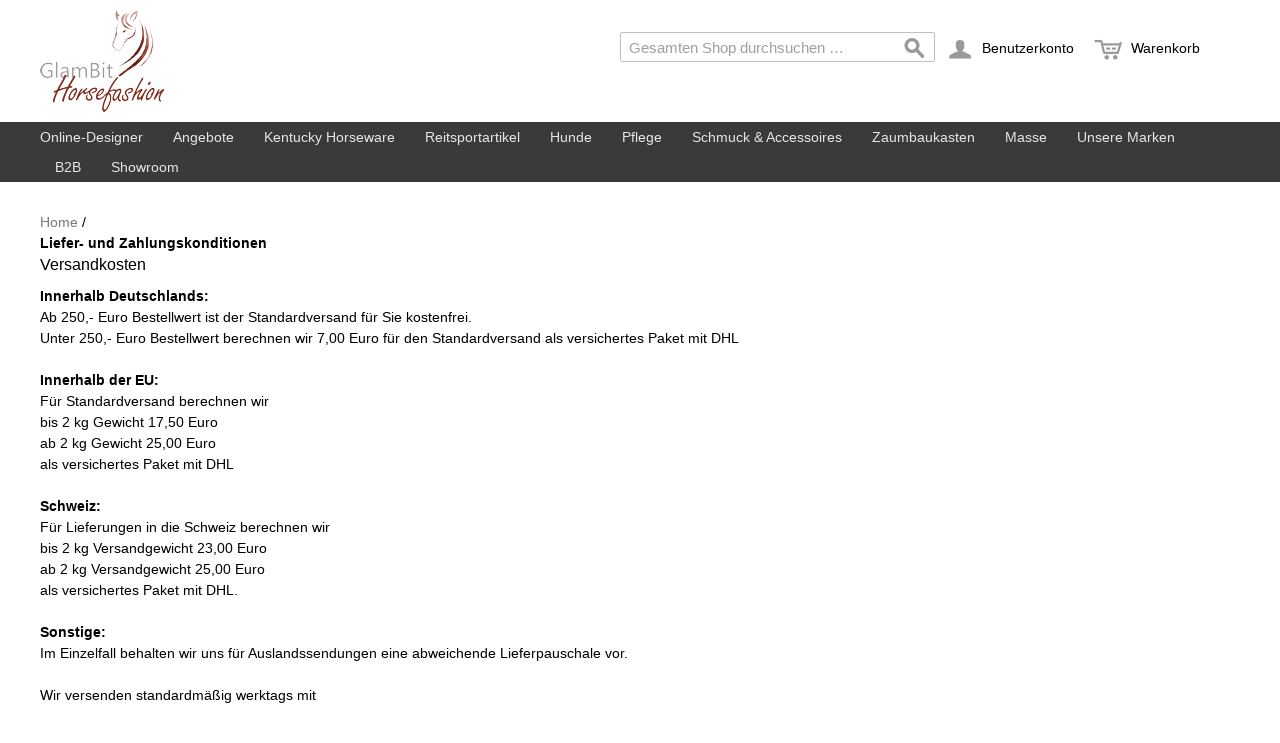

--- FILE ---
content_type: text/html; charset=ISO-8859-1
request_url: https://glambit-horsefashion.de/index.php?section=lieferung
body_size: 39725
content:


<!DOCTYPE html>

<!--[if lt IE 7 ]> <html lang="de" id="top" class="no-js ie6"> <![endif]-->
<!--[if IE 7 ]>    <html lang="de" id="top" class="no-js ie7"> <![endif]-->
<!--[if IE 8 ]>    <html lang="de" id="top" class="no-js ie8"> <![endif]-->
<!--[if IE 9 ]>    <html lang="de" id="top" class="no-js ie9"> <![endif]-->
<!--[if (gt IE 9)|!(IE)]><!--> <html lang="de" id="top" class="no-js"> <!--<![endif]-->

    <head>
        <meta http-equiv="Content-Type" content="text/html; charset=utf-8" />
        <title>GlamBit Horsefashion | Shop</title>
        <meta name="description" content="GlamBit Horsefashion | Shop" />
        <meta name="keywords" content="GlamBit Horsefashion | Shop" />
        <meta name="robots" content="INDEX,FOLLOW" />
        <link rel="icon" href="images/favicon.ico" type="image/x-icon" />
        <link rel="shortcut icon" href="images/favicon.ico" type="image/x-icon" />
        <link rel="stylesheet" href="config/style.css" type="text/css" media="screen" />
        <link rel="stylesheet" href="config/style-buss.css" type="text/css" media="screen" />
        <link rel="stylesheet" href="pages/font-awesome/css/font-awesome.min.css" type="text/css" media="screen" />	
        <link rel="stylesheet" href="pages/css/lightbox.css" type="text/css" media="screen" />
        <link rel="stylesheet" href="pages/ma5slider/css/ma5slider.min.css" type="text/css" media="screen" />
        <meta name="viewport" content="initial-scale=1.0, width=device-width" />
        <script src="scripts/jquery-3.3.1.min.js"></script> 
		
        <script src="pages/js/lightbox.js"></script>        
		<script src="pages/ma5slider/js/jquery-ui.min.js"></script>
		<script src="pages/ma5slider/js/ma5slider.min.js"></script>		

        <script src="config/custom.js"></script> 
        <script>
            function change_count(cnt) {
                document.getElementById('titelzahl_pro_seite').value = cnt;
                //document.suchboxtop.submit();
                window.location = 'index.php?action=showresult&page=1&db=&search=&titelzahl_pro_seite=' + cnt;
            }
        </script>
    </head>
    <body class=" cms-index-index cms-home">
        <div class="wrapper">
            <noscript>
            <div class="global-site-notice noscript">
                <div class="notice-inner">
                    <p>
                        <strong>JavaScript scheint in Ihrem Browser deaktiviert zu sein.</strong><br />
                        Sie müssen JavaScript in Ihrem Browser aktivieren, um alle Funktionen in diesem Shop nutzen zu können.                </p>
                </div>
            </div>
            </noscript>
            <div class="page">

                <div class="header-language-background">
                    <div class="container-content">
                        <div class="header-language-container">
                            <div class="store-language-container">
                            </div>


                            <p class="welcome-msg">Herzlich Willkommen! </p>
                        </div>
                    </div>
                </div>

                <header id="header" class="page-header">
                    <div class="container-content"><!--custom-->
                        <div class="page-header-container logo-fix">
                            <a class="logo" href="index.php">
                                <img src="images/logo.png" alt="GlamBit Horsefashion | Shop" class="large" />
                                <img src="images/logo.png" alt="GlamBit Horsefashion | Shop" class="small" />
                            </a>
                        </div>
                    </div>

                    <div id="header-full-with">
                        <div class="header-container-content"><!--custom-->
                            <div class="store-language-container"></div>

                            <!-- Skip Links -->
                            <div class = "header-container">
                                <div class="skip-links">
                                    <a href="#" id="header-nav-menu" class="skip-link skip-nav">
                                        <span class="icon"></span>
                                        <span class="label">Menü</span>
                                    </a>
                                    <script>
                                        $('#header-nav-menu').on('click', function () {
                                            $('#header-nav').toggleClass('skip-active');
                                            $('#header-search').removeClass('skip-active');
                                        });
                                    </script>

                                    <a href="#" id="header-nav-search" class="skip-link skip-search">
                                        <span class="icon"></span>
                                        <span class="label">Suche</span>
                                    </a>

                                    <script>
                                        $('#header-nav-search').on('click', function () {
                                            $('#header-search').toggleClass('skip-active');
                                            $('#header-nav').removeClass('skip-active');
                                        });
                                    </script>

                                    <div class="account-cart-wrapper">
                                        <a href="index.php?action=register" data-target-element="#header-account" class="skip-link skip-account">
                                            <span class="icon"></span>
                                            <span class="label">Benutzerkonto</span>
                                        </a>

                                        <!-- Cart -->

                                        <div class="header-minicart">
                                            
                                            <a href="index.php?action=shopping_cart" data-target-element="#header-cart" class="skip-link skip-cart no-count">
                                                <span class="icon"></span>
                                                <span class="label">Warenkorb</span>
                                                <span class="count">0</span>
                                            </a>

                                            <div id="header-cart" class="block block-cart skip-content">

                                                <div id="minicart-error-message" class="minicart-message"></div>
                                                <div id="minicart-success-message" class="minicart-message"></div>

                                                <div class="minicart-wrapper">

                                                    <p class="block-subtitle">
                                                        Kürzlich hinzugefügte Artikel        <a class="close skip-link-close" href="#" title="Schließen">&times;</a>
                                                    </p>

                                                    <p class="empty">Sie haben keine Artikel im Warenkorb.</p>

                                                </div>
                                            </div>
                                        </div>
                                    </div>
                                </div>
                                <!-- Search -->

                                <div id="header-search" class="skip-content">

                                    <form id="search_mini_form" action="index.php?action=search" method="post">
                                        <div class="input-box">
                                            <label for="Versender">Suche:</label>
                                            <input id="Versender" type="search" name="Versender" value="" class="input-text required-entry" maxlength="128" placeholder="Gesamten Shop durchsuchen …" />
                                            <button type="submit" title="Suche" class="button search-button"><span><span>Suche</span></span></button>
                                            <input type="hidden" name="titelzahl_pro_seite" id="titelzahl_pro_seite" value="15" />
                                        </div>

                                        <div id="search_autocomplete" class="search-autocomplete" style="display: none"></div>
                                        <script type="text/javascript">

                                        </script>
                                    </form>                                    
                                </div>

                                <!-- Account -->

                                <div id="header-account" class="skip-content">
                                    <div class="links">
                                        <ul>
                                            <li class="first" ><a href="http://magento-de.p290148.webspaceconfig.de/de/customer/account/" title="Mein Benutzerkonto" >Mein Benutzerkonto</a></li>
                                            <li ><a href="http://magento-de.p290148.webspaceconfig.de/de/wishlist/" title="Mein Wunschzettel" >Mein Wunschzettel</a></li>
                                            <li ><a href="http://magento-de.p290148.webspaceconfig.de/de/checkout/cart/" title="Mein Warenkorb" class="top-link-cart">Mein Warenkorb</a></li>
                                            <li ><a href="http://magento-de.p290148.webspaceconfig.de/de/checkout/" title="Zur Kasse" class="top-link-checkout">Zur Kasse</a></li>
                                            <li ><a href="http://magento-de.p290148.webspaceconfig.de/de/customer/account/create/" title="Registrieren" >Registrieren</a></li>
                                            <li class=" last" ><a href="http://magento-de.p290148.webspaceconfig.de/de/customer/account/login/" title="Anmelden" >Anmelden</a></li>
                                        </ul>
                                    </div>
                                </div>
                            </div>

                        </div>
                    </div>

                    <div id="header-nav-full-with">
                        <div class="container-content"><!--custom-->

                            <div class="page-header-container">    
                                <!-- Navigation -->

                                <div id="header-nav" class="skip-content">

                                    <nav id="nav">
                                        <ol class="nav-primary">
                                            <li  class="level0 nav-1 first"><a href="https://glambit-horsefashion.de/index.php?action=showConfigurator" class="level0 ">Online-Designer</a></li><li  class="level0 nav-2 "><a href="https://glambit-horsefashion.de/angebote.php?section=Angebote" class="level0 ">Angebote</a></li><li  class="level0 nav-3 "><a href="https://glambit-horsefashion.de/index.php?action=showresult&page=1&db=Artikel&search=kentucky" class="level0 ">Kentucky Horseware</a></li><li id="Reitsportartikel_Menu" class="level0 nav-4 "><a href="#" class="level0 has-children">Reitsportartikel</a><ul id="Reitsportartikel_List" class="level10"><li class="level1 nav-4-1"><a href="https://glambit-horsefashion.de/index.php?action=showresult&page=1&db=Artikel&search=WG=ABSCHWITZDECKEN" class="level1 ">Abschwitzdecken</a></li><li class="level1 nav-4-2"><a href="https://glambit-horsefashion.de/index.php?action=showresult&page=1&db=Artikel&search=WG=BANDAGEN" class="level1 ">Bandagen + Unterlagen</a></li><li class="level1 nav-4-3"><a href="https://glambit-horsefashion.de/index.php?action=showresult&page=1&db=Artikel&search=ST=GAMASCHEN" class="level1 ">Gamaschen & Hufglocken</a></li><li class="level1 nav-4-4"><a href="https://glambit-horsefashion.de/index.php?action=showresult&page=1&db=Artikel&search=ST=LEDERHALFTER" class="level1 ">Halfter & Stricke</a></li><li class="level1 nav-4-5"><a href="https://glambit-horsefashion.de/index.php?section=coming-soon" class="level1 ">Kandarenzäume</a></li><li class="level1 nav-4-6"><a href="https://glambit-horsefashion.de/index.php?action=showresult&page=1&db=Artikel&search=ST=LAMMFELL" class="level1 ">Lammfellartikel</a></li><li class="level1 nav-4-7"><a href="https://glambit-horsefashion.de/index.php?action=showresult&page=1&db=Artikel&search=WG=LONGIERGURTUNTERLAGEN" class="level1 ">Longieren</a></li><li class="level1 nav-4-8"><a href="https://glambit-horsefashion.de/index.php?action=showresult&page=1&db=Artikel&search=WG=ColorMatch" class="level1 ">Mix&Match</a></li><li class="level1 nav-4-9"><a href="https://glambit-horsefashion.de/index.php?action=showresult&page=1&db=Artikel&search=WG=REITHALFTER" class="level1 ">Reithalfter</a></li><li class="level1 nav-4-10"><a href="https://glambit-horsefashion.de/index.php?action=showresult&page=1&db=Artikel&search=ST=SATTELSCHMUCK" class="level1 ">Sattelschmuck</a></li><li class="level1 nav-4-11"><a href="https://glambit-horsefashion.de/index.php?action=showresult&page=1&db=Artikel&search=WG=SCHABRACKEN" class="level1 ">Schabracken</a></li><li class="level1 nav-4-12"><a href="https://glambit-horsefashion.de/index.php?action=showresult&page=1&db=Artikel&search=WG=STEIGBUEGEL" class="level1 ">Sattelzubehör</a></li><li class="level1 nav-4-13"><a href="https://glambit-horsefashion.de/index.php?action=showresult&page=1&db=Artikel&search=WG=Stallbedarf" class="level1 ">Stallbedarf</a></li><li class="level1 nav-4-14"><a href="https://glambit-horsefashion.de/index.php?action=showresult&page=1&db=Artikel&search=WG=STIRNRIEMEN" class="level1 ">Stirnriemen</a></li><li class="level1 nav-4-15"><a href="https://glambit-horsefashion.de/index.php?action=showresult&page=1&db=Artikel&search=ST=TRENSENZAEUME" class="level1 ">Trensenzäume</a></li><li class="level1 nav-4-16"><a href="https://glambit-horsefashion.de/index.php?action=showresult&page=1&db=Artikel&search=ST=TURNIER" class="level1 ">Turnier Accessoires</a></li><li class="level1 nav-4-17"><a href="https://glambit-horsefashion.de/index.php?action=showresult&page=1&db=Artikel&search=WG=ZUEGEL" class="level1 ">Zügel</a></li><li class="level1 nav-4-18"><a href="https://glambit-horsefashion.de/index.php?section=anfertigungen" class="level1 ">Individuelle Anfertigungen (Leder)</a></li><li class="level1 nav-4-19"><a href="https://glambit-horsefashion.de/index.php?section=shetty" class="level1 ">Shetty&Pony</a></li></ul></li><li  class="level0 nav-5 "><a href="https://glambit-horsefashion.de/index.php?action=showresult&page=1&db=Artikel&search=WG=HUNDEARTIKEL" class="level0 ">Hunde</a></li><li id="Pflege_Menu" class="level0 nav-6 "><a href="#" class="level0 has-children">Pflege</a><ul id="Pflege_List" class="level10"><li class="level1 nav-6-1"><a href="https://glambit-horsefashion.de/index.php?action=showresult&page=1&db=Artikel&search=WG=LEDERPFLEGE" class="level1 ">Lederpflege</a></li><li class="level1 nav-6-2"><a href="https://glambit-horsefashion.de/index.php?action=showresult&page=1&db=Artikel&search=WG=Pfotenerlebnis" class="level1 ">Pfotenerlebnis</a></li></ul></li><li id="Schmuck&Accessoires_Menu" class="level0 nav-7 "><a href="#" class="level0 has-children">Schmuck & Accessoires</a><ul id="Schmuck&Accessoires_List" class="level10"><li class="level1 nav-7-1"><a href="https://glambit-horsefashion.de/index.php?section=coming-soon" class="level1 ">Armbänder</a></li><li class="level1 nav-7-2"><a href="https://glambit-horsefashion.de/index.php?action=showresult&page=1&db=Artikel&search=ST=HAARSCHMUCK" class="level1 ">Haarschmuck</a></li><li class="level1 nav-7-3"><a href="https://glambit-horsefashion.de/index.php?section=coming-soon" class="level1 ">Ohrringe</a></li><li class="level1 nav-7-4"><a href="https://glambit-horsefashion.de/index.php?section=coming-soon" class="level1 ">Schlüsselanhänger</a></li></ul></li><li id="Zaumbaukasten_Menu" class="level0 nav-8 "><a href="#" class="level0 has-children">Zaumbaukasten</a><ul id="Zaumbaukasten_List" class="level10"><li class="level1 nav-8-1"><a href="https://glambit-horsefashion.de/index.php?action=showresult&page=1&db=Artikel&search=WG=BACKENSTUECKE" class="level1 ">Backenstücke</a></li><li class="level1 nav-8-2"><a href="https://glambit-horsefashion.de/index.php?action=showresult&page=1&db=Artikel&search=WG=COLORMATCH" class="level1 ">Mix & Match</a></li><li class="level1 nav-8-3"><a href="https://glambit-horsefashion.de/index.php?action=showresult&page=1&db=Artikel&search=WG=GENICKSTUECKE" class="level1 ">Genickstücke</a></li><li class="level1 nav-8-4"><a href="https://glambit-horsefashion.de/index.php?action=showresult&page=1&db=Artikel&search=WG=KEHLRIEMEN" class="level1 ">Kehlriemen</a></li><li class="level1 nav-8-5"><a href="https://glambit-horsefashion.de/index.php?action=showresult&page=1&db=Artikel&search=WG=REITHALFTER" class="level1 ">Reithalfter</a></li><li class="level1 nav-8-6"><a href="https://glambit-horsefashion.de/index.php?action=showresult&page=1&db=Artikel&search=WG=ZUEGEL" class="level1 ">Zügel</a></li><li class="level1 nav-8-7"><a href="https://glambit-horsefashion.de/index.php?section=CheckListe" class="level1 ">Check-Liste für den Baukasten</a></li></ul></li><li id="Masse_Menu" class="level0 nav-9 "><a href="#" class="level0 has-children">Masse</a><ul id="Masse_List" class="level10"><li class="level1 nav-9-1"><a href="https://glambit-horsefashion.de/index.php?section=masse-halfter" class="level1 ">Halfter</a></li><li class="level1 nav-9-2"><a href="https://glambit-horsefashion.de/index.php?section=masse-halsbaender" class="level1 ">Hundehalsbänder</a></li><li class="level1 nav-9-3"><a href="https://glambit-horsefashion.de/index.php?section=masse-stirnriemen" class="level1 ">Stirnriemen</a></li><li class="level1 nav-9-4"><a href="https://glambit-horsefashion.de/index.php?section=masse-zaeume" class="level1 ">Trensen/Kandaren</a></li><li class="level1 nav-9-5"><a href="https://glambit-horsefashion.de/index.php?section=messanleitung" class="level1 ">Wie messe ich</a></li></ul></li><li  class="level0 nav-10 "><a href="https://glambit-horsefashion.de/index.php?section=marken" class="level0 ">Unsere Marken</a></li><li  class="level0 nav-11 "><a href="https://glambit-horsefashion.de/index.php?section=b2b" class="level0 ">B2B</a></li><li  class="level0 nav-12 "><a href="https://glambit-horsefashion.de/index.php?section=showroom" class="level0 ">Showroom</a></li>                                            
                                            
                                            
                                                <!-- <ul class="level0"><li class="level1 view-all"><a class="level1" href="http://magento-de.p290148.webspaceconfig.de/de/weiteres-56.html">Alle ansehen Weiteres</a></li>
                                                     <li  class="level1 nav-9-1 first"><a href="http://magento-de.p290148.webspaceconfig.de/de/weiteres-56/anlassheft.html" class="level1 ">Anlassheft</a></li>
                                                     <li  class="level1 nav-9-2"><a href="http://magento-de.p290148.webspaceconfig.de/de/weiteres-56/zehnjahreleben.html" class="level1 ">Zehn Jahre Leben</a></li>
                                                     <li  class="level1 nav-9-3 last"><a href="http://magento-de.p290148.webspaceconfig.de/de/weiteres-56/angebote.html" class="level1 ">Angebote</a></li>
                                                 </ul>-->
                                            </li>        
                                        </ol>
                                    </nav>
                                </div>
                            </div>
                        </div>
                    </div>    

                </header>

                                                <div class="main-container col1-layout">  
                                    
                            <div class="container-content"><!--custom-->
                                <ul>
<li><a href="index">Home</a> /</li>
<li><strong>Liefer- und Zahlungskonditionen</strong></li>
</ul>
<h3>Versandkosten</h3>
<p><strong>Innerhalb Deutschlands:</strong><br />Ab 250,- Euro Bestellwert ist der Standardversand f&uuml;r Sie kostenfrei.<br />Unter 250,- Euro Bestellwert berechnen wir 7,00 Euro f&uuml;r den Standardversand als versichertes Paket mit DHL<br /><br /></p>
<p><strong>Innerhalb der EU:</strong><br />F&uuml;r Standardversand berechnen wir&nbsp;</p>
<p>bis 2 kg Gewicht 17,50 Euro</p>
<p>ab 2 kg Gewicht 25,00 Euro</p>
<p>als versichertes Paket mit DHL</p>
<p><br /><strong>Schweiz:</strong><br />F&uuml;r Lieferungen in die Schweiz berechnen wir</p>
<p>bis 2 kg Versandgewicht 23,00 Euro</p>
<p>ab 2 kg Versandgewicht 25,00 Euro</p>
<p>als versichertes Paket mit DHL.</p>
<p>&nbsp;</p>
<p><strong>Sonstige:</strong></p>
<p>Im Einzelfall behalten wir uns f&uuml;r Auslandssendungen eine abweichende Lieferpauschale vor.</p>
<p>&nbsp;</p>
<p>Wir versenden standardm&auml;&szlig;ig werktags mit&nbsp;<img style="height: 37px; width: 101px;" src="https://www.dpdhl.com/content/dam/dpdhl/en/teaser-carousel-1375x504/logo-dhl-1375x504.web.648.238.jpg" alt="" />&nbsp;</p>
<p>&nbsp;</p>
<p>Sobald alle Ihre Artikel lieferbar sind, versenden wir sie. Sollte es einmal l&auml;nger dauern, einen Artikel zu erhalten, nehmen wir eine Teillieferung vor oder informieren Sie.</p>
<p>&nbsp;</p>


                            </div>
                        </div>
                        <div class="footer-container">
                            <div class="container-content">
                                <div class="footer">
                                    <div class="block block-subscribe">
                                        <div class="block-title">
                                            <strong><span>Newsletter</span></strong>
                                        </div>
                                        <form action="index.php?section=newsletter" method="post" id="newsletter-validate-detail">
                                            <div class="block-content">
                                                <div class="form-subscribe-header">
                                                    <label for="newsletter">Anmeldung für unseren Newsletter:</label>
                                                </div>
                                                <div class="input-box">
                                                    <input type="email" autocapitalize="off" autocorrect="off" spellcheck="false" name="e_mail" id="newsletter" title="Anmeldung für unseren Newsletter" class="input-text required-entry validate-email" />
                                                </div>
                                                <div class="actions">
                                                    <button type="submit" title="Abonnieren" class="button"><span><span>Abonnieren</span></span></button>
                                                </div>
                                                <p>&nbsp;</p>   
                                            </div>
                                        </form>
                                        <div class="block-title">
                                            <strong><span>Kontakt</span></strong>
                                        </div>
                                        <div class="block-content">
                                            <p>Telefon: 06027 / 124 8088,<br /> idR AB, Empfehlung: <br />Telefontermin per Mail vereinbaren.<br />E-Mail: <a href="mailto:info@horsefashion-shop.de">info@horsefashion-shop.de</a></p>
                                        </div>
                                        <script type="text/javascript">

                                        </script>
                                    </div>
                                    <div class="links">
                                        <div class="block-title"><strong><span>Links</span></strong></div>
                                        <ul>                                          
                                            <li><a href="index.php?section=impressum">Impressum</a></li>
                                            <li><a href="index.php?section=kontakt">Kontakt</a></li>
                                            <li><a href="index.php?section=haendler_kontakt">H&auml;ndlerkontakt</a></li>
                                            <li><a href="index.php?section=zahlungsarten">Zahlungsarten</a></li>
                                            <li><a href="index.php?section=datenschutz">Datenschutz</a></li>
                                            <li><a href="index.php?section=lieferung">Liefer- und Zahlungskonditionen</a></li>
                                            <li><a href="index.php?section=bestellvorgang">Bestellvorgang</a></li>
                                            <li><a href="index.php?section=agb">AGB</a></li>
                                            <li class="last"><a href="index.php?section=widerrufsbelehrung">Widerrufsbelehrung</a></li>
                                        </ul></div>
                                    <!--<div class="links">
                                        <div class="block-title"><strong><span>Quick Links</span></strong></div>
                                        <ul>
                                            <li class="first" ><a href="http://magento-de.p290148.webspaceconfig.de/de/catalog/seo_sitemap/category/" title="Sitemap" >Sitemap</a></li>
                                            <li ><a href="http://magento-de.p290148.webspaceconfig.de/de/catalogsearch/term/popular/" title="Suchbegriffe" >Suchbegriffe</a></li>
                                            <li class=" last" ><a href="http://magento-de.p290148.webspaceconfig.de/de/catalogsearch/advanced/" title="Erweiterte Suche" >Erweiterte Suche</a></li>
                                        </ul>
                                    </div>-->
                                    <div class="links">
                                        <div class="block-title"><strong><span>Benutzerkonto</span></strong></div>
                                        <ul>
                                            <li class="first" ><a href="index.php?action=register" title="Mein Benutzerkonto" >Mein Benutzerkonto</a></li>
                                            <li class=" last" ><a href="#" title="Bestellungen und Rücksendungen" >Bestellungen und Rücksendungen</a></li>
                                        </ul>

                                        <div class="block-title"><strong><span></span></strong></div>
                                        <ul>
                                            <li class="first" ><a href="index.php?section=profisuche">Erweiterte Suche</a></li>                                            
                                            <li class="last" ><a href="index.php?section=download">Downloads</a></li>                                            
                                        </ul>


                                    </div>
                                    <div class="links">
                                        <div class="block-title"><strong><span>Versand</span></strong></div>
                                        <ul><li class="first"><a href="index.php?section=versand">Versandinformationen</a></li>
                                        </ul>
                                    </div>
                                    <address class="copyright">&copy; 2019 GlamBit Horsefashion</address>
                                </div>
                            </div>
                        </div>
                    </div>
                </div>
                <button onclick="topFunction()" id="myBtn" title="Go to top"><i class="fa fa-arrow-circle-up fa-3x" aria-hidden="true"></i><br>nach oben</button>
                </body>
                <script>

                    $("[id*=_Menu]").mouseover(function () {                        
                        $(this).addClass('menu-active');
                    });
					
					$("[id*=_Menu]").mouseleave(function () {                        
                        $(this).removeClass('menu-active');
                    });
					
					$("[id*=_Menu]").click(function () {                        
                        $(this).toggleClass('menu-active');
                    });
                    
                    $("[id*=_List]").mouseleave(function () {
                        $(this).parent().removeClass('menu-active');
                    });


                    function togglePriceDiscount() {
                        $(".price_discount > a > i").toggleClass('fa-caret-down');
                        $(".price_discount > a > i").toggleClass('fa-caret-up');
                        $(".price_discount_list").toggleClass('display_none');
                    }

                    window.onscroll = function () {
                        scrollFunction()
                    };

                    function scrollFunction() {
                        if (document.body.scrollTop > 20 || document.documentElement.scrollTop > 20) {
                            document.getElementById("myBtn").style.display = "block";
                        } else {
                            document.getElementById("myBtn").style.display = "none";
                        }
                    }

// When the user clicks on the button, scroll to the top of the document
                    function topFunction() {
                        document.body.scrollTop = 0;
                        document.documentElement.scrollTop = 0;
                    }

                    function switchResult() {
                        var elem = $('.category-products > ol');
                        if (elem !== undefined) {
                            $('.category-products > ol').toggleClass('products-list');
                            $('.category-products > ol').toggleClass('products-grid');
                            $('.result-switch > i').toggleClass('selected-switch');

                            if ($('.category-products > ol').hasClass('products-list')) {
                                sessionStorage.setItem('praesenz_result', 'list');
                            } else {
                                sessionStorage.setItem('praesenz_result', 'grid');
                            }
                        }
                    }

                    if (sessionStorage.getItem('praesenz_result') == 'grid') {
                        switchResult();
                    }
                    
                    $(".block-subtitle--filter").click(function () {
                        $("#filterAccordion").toggleClass('accordion-close');
                        $(".block-subtitle--filter").toggleClass('active');
                    });
                    
                    $("dt").click(function () {                        
                        if($("#filterAccordion").hasClass('accordion-open')){
                            if($(this).hasClass('current')){
                                $("#filterAccordion").removeClass('accordion-open');
                                $("dt").removeClass('current');
                                $("dd").removeClass('current');
                            } else {
                                $("dt").removeClass('current');
                                $("dd").removeClass('current');
                                $(this).addClass('current');
                                $(this).next().addClass('current');
                            }                               
                        } else {
                           $("dd").removeClass('current');
                           $("#filterAccordion").addClass('accordion-open');
                           $(this).addClass('current'); 
                           $(this).next().addClass('current');
                        }
                        
                    });

                    function setDetailImage(imgName) {
                        if (imgName != '') {
                            $("#cart_bild").val(imgName);
                            $("#image-main").attr("src", 'images/bussbild/' + imgName);
                            $("#image-link-main").attr("href", 'images/bussbild/' + imgName);

                            $("#thumbnail_1").attr("src", 'images/bussbild/thumbnail/' + imgName);
                            window.lightbox.init();
                        }
                    }

                    function setDetailImages(imgList) {
                        if (Array.isArray(imgList) && imgList.length > 0) {
                            var imgName = imgList[0];
                            $("#cart_bild").val(imgName);
                            $("#image-main").attr("src", 'images/bussbild/' + imgName);
                            $("#image-link-main").attr("href", 'images/bussbild/' + imgName);

                            if (imgList.length > 1) {
                                $("#extraImages").removeClass("isHidden");
                                $("#product-image-thumbs").html("");
                                var content = "";
                                imgList.forEach(function (elem, index) {
                                    if (index > 0) {
                                        content += '<a data-lightbox="Details" href="images/bussbild/' + elem + '">';
                                        content += '<img id="thubnail_' + index + '" src="images/bussbild/thumbnail/' + elem + '" alt="" width="75">';
                                        content += '</a>';
                                    }
                                });
                                $("#product-image-thumbs").html(content);
                            } else {
                                $("#extraImages").addClass("isHidden");
                                $("#product-image-thumbs").html("");
                            }

                            //$("#thumbnail_1").attr("src", 'images/bussbild/thumbnail/' + imgName);
                        } else {
                            $("#extraImages").addClass("isHidden");
                            $("#product-image-thumbs").html("");
                        }

                        window.lightbox.init();
                    }


                    $("[id*=_VariantSelect]").change(function () {
                        $("#btnWK").attr("disabled", true);
                        $("#meldeText").html('');
						$("#order-article-number").html('');
                        if ($(this).length > 0) {
                            let schlType = $(this)[0].id;
                            schlType = schlType.replace('_VariantSelect', '');
                            let params = [];
                            $("[id*=_VariantSelect]").each(function (idx) {
                                let currId = $(this)[0].id;
                                currId = currId.replace('_VariantSelect', '');
                                let currVal = $(this)[0].value;
                                params.push({id: currId, value: currVal});
                            });
                            let urlParams = '';
                            params.forEach(function (d, idx) {
                                if (d.id == schlType && d.value != undefined && d.value > 0) {
                                    urlParams += '&cV' + (idx + 1) + '=' + d.id;
                                    urlParams += '&cVV' + (idx + 1) + '=' + d.value;
                                }

                                if (d.value == undefined || d.value == 0) {
                                    urlParams += '&mV' + (idx + 1) + '=' + d.id;
                                } else {
                                    urlParams += '&sV' + (idx + 1) + '=' + d.id;
                                    urlParams += '&sVV' + (idx + 1) + '=' + d.value;
                                }
                            });

                            let mainISBN = $("#mainISBN").val();
                            $.ajax({
                                type: "GET",
                                url: 'func/ajax_calls.php?action=load_variants&mainISBN=' + mainISBN + urlParams,
                                success: function (data) {
                                    var res = JSON.parse(data);
                                    $("[id*=_VariantSelect]").each(function (idx) {
                                        let currId = $(this)[0].id;
                                        if (currId !== undefined) {
                                            currId = currId.replace('_VariantSelect', '');
                                        }

                                        let selected = $(this).val();
                                        $(this).children('option').remove();
                                        let that = $(this)[0];
                                        that.innerHTML = that.innerHTML + '<option value="0">Bitte wählen</option>';
                                        res.list[currId].forEach(function (d) {
                                            that.innerHTML = that.innerHTML + '<option value="' + d.no + '" ' + (d.useable ? '' : 'disabled') + '>' + d.caption + '</option>';
                                            /*that.($("<option></option>")
                                             .attr("value", d.no)
                                             .text(d.caption));*/
                                        });
                                        $(this).val(selected);


                                    });
                                    if (res.article != undefined && res.article.ISBN != undefined && res.article.ISBN != '') {
                                        $("#btnWK").removeAttr("disabled");
                                        $("#cart_id").val(res.article.ISBN);
                                        if (res.article.Bildname != '') {
                                            setDetailImages(res.article.imgList);
                                        } else {                                            
                                            setDetailImages(orgImgList);                                            
                                        }

                                        $("#meldeText").html('');

                                        if (res.article.MeldeText != '') {
                                            $("#meldeText").html(res.article.MeldeText);

                                            if (res.article.MeldeNr > 0 && res.article.MeldeNr.toString()[0] == '7') {
                                                $("#btnWK").attr("disabled", true);
                                            }
                                        }
										$("#order-article-number").html(res.article.FrArtNr);
                                    } else {
                                        setDetailImages(orgImgList);
                                    }
                                },
                            });
                        }
                    });

                </script>

                </html>


--- FILE ---
content_type: text/css
request_url: https://glambit-horsefashion.de/config/style.css
body_size: 327889
content:
/*
// ----------------------------------------------
// Usage example:
// For IE set $mq-support to false.
// Set the fixed value.
// Then use mixins to test whether styles should be applied.
// ----------------------------------------------

$mq-support: false;
$mq-fixed-value: 1024;

// Renders at fixed value
@include bp (min-width, 300px) {
    div { color:#000; }
}

// Doesn't render without MQ support
@include bp (min-width, 1200px) {
    div { color:#FFF; }
}

// Doesn't render without MQ support
@include bp (max-width, 300px) {
    div { color:#444; }
}

// Renders at fixed value
@include bp (max-width, 1200px) {
    div { color:#888; }
}

// ----------------------------------------------
*/
/*! normalize.css v2.0.1 | MIT License | git.io/normalize */
/* ==========================================================================
   HTML5 display definitions
   ========================================================================== */
/*
 * Corrects `block` display not defined in IE 8/9.
 */
/* line 36, ../scss/vendor/_normalize.scss */
article,
aside,
details,
figcaption,
figure,
footer,
header,
hgroup,
nav,
section,
summary {
  display: block;
}

/*
 * Corrects `inline-block` display not defined in IE 8/9.
 */
/* line 54, ../scss/vendor/_normalize.scss */
audio,
canvas,
video {
  display: inline-block;
}

/*
 * Prevents modern browsers from displaying `audio` without controls.
 * Remove excess height in iOS 5 devices.
 */
/* line 65, ../scss/vendor/_normalize.scss */
audio:not([controls]) {
  display: none;
  height: 0;
}

/*
 * Addresses styling for `hidden` attribute not present in IE 8/9.
 */
/* line 74, ../scss/vendor/_normalize.scss */
[hidden] {
  display: none;
}

/* ==========================================================================
   Base
   ========================================================================== */
/*
 * 1. Sets default font family to sans-serif.
 * 2. Prevents iOS text size adjust after orientation change, without disabling
 *    user zoom.
 */
/* line 88, ../scss/vendor/_normalize.scss */
html {
  font-family: sans-serif;
  /* 1 */
  -webkit-text-size-adjust: 100%;
  /* 2 */
  -ms-text-size-adjust: 100%;
  /* 2 */
}

/*
 * Removes default margin.
 */
/* line 98, ../scss/vendor/_normalize.scss */
body {
  margin: 0;
}

/* ==========================================================================
   Links
   ========================================================================== */
/*
 * Addresses `outline` inconsistency between Chrome and other browsers.
 */
/* line 110, ../scss/vendor/_normalize.scss */
a:focus {
  outline: thin dotted;
}

/*
 * Improves readability when focused and also mouse hovered in all browsers.
 */
/* line 118, ../scss/vendor/_normalize.scss */
a:active,
a:hover {
  outline: 0;
}

/* ==========================================================================
   Typography
   ========================================================================== */
/*
 * Addresses `h1` font sizes within `section` and `article` in Firefox 4+,
 * Safari 5, and Chrome.
 */
/* line 132, ../scss/vendor/_normalize.scss */
h1 {
  font-size: 2em;
}

/*
 * Addresses styling not present in IE 8/9, Safari 5, and Chrome.
 */
/* line 140, ../scss/vendor/_normalize.scss */
abbr[title] {
  border-bottom: 1px dotted;
}

/*
 * Addresses style set to `bolder` in Firefox 4+, Safari 5, and Chrome.
 */
/* line 148, ../scss/vendor/_normalize.scss */
b,
strong {
  font-weight: bold;
}

/*
 * Addresses styling not present in Safari 5 and Chrome.
 */
/* line 157, ../scss/vendor/_normalize.scss */
dfn {
  font-style: italic;
}

/*
 * Addresses styling not present in IE 8/9.
 */
/* line 165, ../scss/vendor/_normalize.scss */
mark {
  background: #ff0;
  color: #000;
}

/*
 * Corrects font family set oddly in Safari 5 and Chrome.
 */
/* line 175, ../scss/vendor/_normalize.scss */
code,
kbd,
pre,
samp {
  font-family: monospace, serif;
  font-size: 1em;
}

/*
 * Improves readability of pre-formatted text in all browsers.
 */
/* line 187, ../scss/vendor/_normalize.scss */
pre {
  white-space: pre;
  white-space: pre-wrap;
  word-wrap: break-word;
}

/*
 * Sets consistent quote types.
 */
/* line 197, ../scss/vendor/_normalize.scss */
q {
  quotes: "\201C" "\201D" "\2018" "\2019";
}

/*
 * Addresses inconsistent and variable font size in all browsers.
 */
/* line 205, ../scss/vendor/_normalize.scss */
small {
  font-size: 80%;
}

/*
 * Prevents `sub` and `sup` affecting `line-height` in all browsers.
 */
/* line 213, ../scss/vendor/_normalize.scss */
sub,
sup {
  font-size: 75%;
  line-height: 0;
  position: relative;
  vertical-align: baseline;
}

/* line 221, ../scss/vendor/_normalize.scss */
sup {
  top: -0.5em;
}

/* line 225, ../scss/vendor/_normalize.scss */
sub {
  bottom: -0.25em;
}

/* ==========================================================================
   Embedded content
   ========================================================================== */
/*
 * Removes border when inside `a` element in IE 8/9.
 */
/* line 237, ../scss/vendor/_normalize.scss */
img {
  border: 0;
}

/*
 * Corrects overflow displayed oddly in IE 9.
 */
/* line 245, ../scss/vendor/_normalize.scss */
svg:not(:root) {
  overflow: hidden;
}

/* ==========================================================================
   Figures
   ========================================================================== */
/*
 * Addresses margin not present in IE 8/9 and Safari 5.
 */
/* line 257, ../scss/vendor/_normalize.scss */
figure {
  margin: 0;
}

/* ==========================================================================
   Forms
   ========================================================================== */
/*
 * Define consistent border, margin, and padding.
 */
/* line 269, ../scss/vendor/_normalize.scss */
fieldset {
  border: 1px solid #c0c0c0;
  margin: 0 2px;
  padding: 0.35em 0.625em 0.75em;
}

/*
 * 1. Corrects color not being inherited in IE 8/9.
 * 2. Remove padding so people aren't caught out if they zero out fieldsets.
 */
/* line 280, ../scss/vendor/_normalize.scss */
legend {
  border: 0;
  /* 1 */
  padding: 0;
  /* 2 */
}

/*
 * 1. Corrects font family not being inherited in all browsers.
 * 2. Corrects font size not being inherited in all browsers.
 * 3. Addresses margins set differently in Firefox 4+, Safari 5, and Chrome
 */
/* line 291, ../scss/vendor/_normalize.scss */
button,
input,
select,
textarea {
  font-family: inherit;
  /* 1 */
  font-size: 100%;
  /* 2 */
  margin: 0;
  /* 3 */
}

/*
 * Addresses Firefox 4+ setting `line-height` on `input` using `!important` in
 * the UA stylesheet.
 */
/* line 305, ../scss/vendor/_normalize.scss */
button,
input {
  line-height: normal;
}

/*
 * 1. Avoid the WebKit bug in Android 4.0.* where (2) destroys native `audio`
 *    and `video` controls.
 * 2. Corrects inability to style clickable `input` types in iOS.
 * 3. Improves usability and consistency of cursor style between image-type
 *    `input` and others.
 */
/* line 318, ../scss/vendor/_normalize.scss */
button,
html input[type="button"],
input[type="reset"],
input[type="submit"] {
  -webkit-appearance: button;
  /* 2 */
  cursor: pointer;
  /* 3 */
}

/*
 * Re-set default cursor for disabled elements.
 */
/* line 330, ../scss/vendor/_normalize.scss */
button[disabled],
input[disabled] {
  cursor: default;
  background-color: #d5d5d5;
}

/*
 * 1. Addresses box sizing set to `content-box` in IE 8/9.
 * 2. Removes excess padding in IE 8/9.
 */
/* line 340, ../scss/vendor/_normalize.scss */
input[type="checkbox"],
input[type="radio"] {
  box-sizing: border-box;
  /* 1 */
  padding: 0;
  /* 2 */
}

/*
 * 1. Addresses `appearance` set to `searchfield` in Safari 5 and Chrome.
 * 2. Addresses `box-sizing` set to `border-box` in Safari 5 and Chrome
 *    (include `-moz` to future-proof).
 */
/* line 352, ../scss/vendor/_normalize.scss */
input[type="search"] {
  -webkit-appearance: textfield;
  /* 1 */
  -moz-box-sizing: content-box;
  -webkit-box-sizing: content-box;
  /* 2 */
  box-sizing: content-box;
}

/*
 * Removes inner padding and search cancel button in Safari 5 and Chrome
 * on OS X.
 */
/* line 364, ../scss/vendor/_normalize.scss */
input[type="search"]::-webkit-search-cancel-button,
input[type="search"]::-webkit-search-decoration {
  -webkit-appearance: none;
}

/*
 * Removes inner padding and border in Firefox 4+.
 */
/* line 373, ../scss/vendor/_normalize.scss */
button::-moz-focus-inner,
input::-moz-focus-inner {
  border: 0;
  padding: 0;
}

/*
 * 1. Removes default vertical scrollbar in IE 8/9.
 * 2. Improves readability and alignment in all browsers.
 */
/* line 384, ../scss/vendor/_normalize.scss */
textarea {
  overflow: auto;
  /* 1 */
  vertical-align: top;
  /* 2 */
}

/* ==========================================================================
   Tables
   ========================================================================== */
/*
 * Remove most spacing between table cells.
 */
/* line 397, ../scss/vendor/_normalize.scss */
table {
  border-collapse: collapse;
  border-spacing: 0;
}

/* ============================================ *
 * Reset
 * ============================================ */
/* line 30, ../scss/core/_reset.scss */
*,
*:before,
*:after {
  -moz-box-sizing: border-box;
  -webkit-box-sizing: border-box;
  box-sizing: border-box;
  margin: 0;
  padding: 0;
}

/* line 38, ../scss/core/_reset.scss */
html {
  -webkit-tap-highlight-color: transparent;
  /* Prevent tap highlight on iOS/Android */
  -webkit-text-size-adjust: 100%;
  /* Prevent automatic scaling on iOS */
}

/* line 43, ../scss/core/_reset.scss */
body {
  background: #FFFFFF;
  color: #000000;
  line-height: 1;
}

/* line 49, ../scss/core/_reset.scss */
html,
body,
img,
fieldset,
abbr,
acronym {
  border: 0;
}

/* line 58, ../scss/core/_reset.scss */
h1,
h2,
h3,
h4,
h5,
h6 {
  font-size: 100%;
  font-weight: normal;
}

/* line 68, ../scss/core/_reset.scss */
th,
code,
cite,
caption {
  font-weight: normal;
  font-style: normal;
  text-align: left;
}

/* line 77, ../scss/core/_reset.scss */
address {
  font-style: normal;
}

/* line 81, ../scss/core/_reset.scss */
fieldset {
  margin: 0;
  padding: 0;
  border: 0;
}

/* line 87, ../scss/core/_reset.scss */
img {
  display: block;
}

/* line 91, ../scss/core/_reset.scss */
ol,
ul {
  list-style: none;
}

/* line 96, ../scss/core/_reset.scss */
q:before,
q:after {
  content: '';
}

/* line 102, ../scss/core/_reset.scss */
input:focus,
input[type="search"]:focus {
  outline-offset: -2px;
}

/* line 108, ../scss/core/_reset.scss */
input[type="search"] {
  -webkit-appearance: none;
  /* 1 */
  -moz-box-sizing: border-box;
  -webkit-box-sizing: border-box;
  /* 2 */
  box-sizing: border-box;
}

/* ============================================ *
 * Base Styles
 * ============================================ */
@-ms-viewport {
  width: device-width;
}
@-o-viewport {
  width: device-width;
}
@viewport {
  width: device-width;
}
/* line 45, ../scss/core/_common.scss */
a, button {
  -ms-touch-action: manipulation;
  touch-action: manipulation;
}

/* line 50, ../scss/core/_common.scss */
body,
button,
input,
select,
table,
textarea {
  font-family: "Helvetica Neue", Verdana, Arial, sans-serif;
  color: #000000;
  font-size: 14px;
  line-height: 1.5;
}

/* line 62, ../scss/core/_common.scss */
a {
  color: #7A7A7A;
  text-decoration: none;
}

/* line 67, ../scss/core/_common.scss */
a:hover {
  color: #6d6d6d;
  text-decoration: underline;
}

/* line 72, ../scss/core/_common.scss */
a:focus {
  outline-color: #747474;
  color: #2e2e2e;
}

/* line 77, ../scss/core/_common.scss */
ol,
ul {
  list-style: none;
  margin: 0;
  padding: 0;
}

/* ============================================ *
 * Typography
 * ============================================ */
/* line 88, ../scss/core/_common.scss */
h1, .h1 {
  margin: 0;
  margin-bottom: 0.7em;
  color: #000000;
  font-family: "Helvetica Neue", Verdana, Arial, sans-serif;
  font-size: 28px;
  font-weight: 400;
  font-style: normal;
  line-height: 1.2;
  text-rendering: optimizeLegibility;
  /*text-transform: uppercase;*/
}

/* line 90, ../scss/core/_common.scss */
h2, .h2 {
  margin: 0;
  margin-bottom: 0.5em;
  color: #000000;
  font-family: "Helvetica Neue", Verdana, Arial, sans-serif;
  font-size: 20px;
  font-weight: 400;
  font-style: normal;
  line-height: 1.2;
  text-rendering: optimizeLegibility;
  /*text-transform: uppercase;*/
}

/* line 92, ../scss/core/_common.scss */
h3, .h3 {
  margin: 0;
  margin-bottom: 10px;
  color: #000000;
  font-family: "Helvetica Neue", Verdana, Arial, sans-serif;
  font-size: 16px;
  font-weight: 400;
  font-style: normal;
  line-height: 1.4;
  text-rendering: optimizeSpeed;
  /*text-transform: uppercase;*/
}

/* line 94, ../scss/core/_common.scss */
h4, .h4 {
  margin: 0;
  margin-bottom: 10px;
  color: #000000;
  font-family: "Helvetica Neue", Verdana, Arial, sans-serif;
  font-size: 14px;
  font-weight: bold;
  font-style: normal;
  line-height: 1.4;
  text-rendering: optimizeSpeed;
  /*text-transform: uppercase;*/
}

/* line 96, ../scss/core/_common.scss */
h5, .h5 {
  margin: 0;
  margin-bottom: 10px;
  color: #000000;
  font-family: "Helvetica Neue", Verdana, Arial, sans-serif;
  font-size: 13px;
  font-weight: bold;
  font-style: normal;
  line-height: 1.4;
  text-rendering: optimizeSpeed;
  /*text-transform: uppercase;*/
}

/* line 98, ../scss/core/_common.scss */
h6, .h6 {
  margin: 0;
  margin-bottom: 5px;
  color: #000000;
  font-family: "Helvetica Neue", Verdana, Arial, sans-serif;
  font-size: 12px;
  font-weight: bold;
  font-style: normal;
  line-height: 1.4;
  text-rendering: optimizeSpeed;
  /*text-transform: uppercase;*/
}

/* ============================================ *
 * Shared Classes
 * ============================================ */
/* line 104, ../scss/core/_common.scss */
.address-list address {
  margin-bottom: 1em;
}

/* line 108, ../scss/core/_common.scss */
.availability {
  margin-bottom: 0;
  font-size: 13px;
  /*text-transform: uppercase;*/
}

/* line 114, ../scss/core/_common.scss */
.availability .label {
  display: none;
}

/* line 118, ../scss/core/_common.scss */
.availability.in-stock {
  color: #11B400;
}

/* line 122, ../scss/core/_common.scss */
.availability.available-soon,
.availability.out-of-stock {
  color: #DF280A;
}

/* line 127, ../scss/core/_common.scss */
.availability-only {
  color: #DF280A;
  margin-bottom: 10px;
}

/* -------------------------------------------- *
 * Page Titles
 */
/* line 136, ../scss/core/_common.scss */
.page-title h1,
.page-title h2,
.product-name h1,
.product-name .h1 {
  font-size: 24px;
  font-weight: 600;
  color: #000000;
  /*border-bottom: 1px solid $c-module-border-light;*/
  padding-bottom: 3px;
  margin-bottom: 2px;
  /*text-transform: uppercase;*/
}

/* -------------------------------------------- *
 * Block Module
 */
/* line 147, ../scss/core/_common.scss */
.block,
.col-left-first {
  margin-bottom: 20px;
}

/* line 152, ../scss/core/_common.scss */
.col-left-first .block:last-of-type {
  margin-bottom: 0;
}

/* line 156, ../scss/core/_common.scss */
.block-title {
  position: relative;
  padding: 10px 0 0;
  margin-bottom: 5px;
  border-top: 1px solid #CCCCCC;
}
/* line 162, ../scss/core/_common.scss */
.block-title h2,
.block-title h3,
.block-title strong {
  margin: 0;
  margin-bottom: 10px;
  color: #000000;
  font-family: "Helvetica Neue", Verdana, Arial, sans-serif;
  font-size: 14px;
  font-weight: bold;
  font-style: normal;
  line-height: 1.4;
  text-rendering: optimizeSpeed;
  /*text-transform: uppercase;*/
  color: #000000;
  margin-bottom: 0;
  /*text-transform: uppercase;*/
  font-weight: 600;
}
/* line 171, ../scss/core/_common.scss */
.block-title small {
  font-size: 100%;
  font-weight: normal;
  color: #A0A0A0;
}

/* line 179, ../scss/core/_common.scss */
body:not(.customer-account) .block:first-child .block-title {
  border-top: none;
  padding-top: 0;
}

/* line 184, ../scss/core/_common.scss */
.block-subtitle {
  font-weight: bold;
  margin-bottom: 7px;
}

/* line 189, ../scss/core/_common.scss */
.block-content {
  margin-top: 5px;
}

/* line 193, ../scss/core/_common.scss */
.block-content.unpad {
  padding: 0;
}

/* line 197, ../scss/core/_common.scss */
.block-content li.item {
  margin: 0 0 10px 9px;
}

/* line 201, ../scss/core/_common.scss */
.block-content li.item:last-child {
  margin-bottom: 0;
}

/* line 205, ../scss/core/_common.scss */
.block .actions {
  margin: 10px 0 0;
}
/* line 208, ../scss/core/_common.scss */
.block .actions:after {
  content: '';
  display: table;
  clear: both;
}
/* line 212, ../scss/core/_common.scss */
.block .actions a {
  float: left;
}
/* line 215, ../scss/core/_common.scss */
.block .actions .button {
  float: right;
}

/* line 223, ../scss/core/_common.scss */
.col-left .block .actions .button ~ a,
.col-right .block .actions .button ~ a {
  line-height: 33px;
  margin-right: 5px;
}

@media only screen and (max-width: 770px) {
  /* line 233, ../scss/core/_common.scss */
  .sidebar .block:not(.block-layered-nav) {
    margin-bottom: 0;
  }
  /* line 236, ../scss/core/_common.scss */
  .sidebar .block:not(.block-layered-nav) .block-title {
    padding: 0;
    margin-top: 0;
    border-bottom: none;
    border-top: none;
    margin-bottom: 0;
  }
  /* line 243, ../scss/core/_common.scss */
  .sidebar .block:not(.block-layered-nav) .block-title > strong {
    margin: 0;
    margin-bottom: 10px;
    color: #000000;
    font-family: "Helvetica Neue", Verdana, Arial, sans-serif;
    font-size: 14px;
    font-weight: bold;
    font-style: normal;
    line-height: 1.4;
    text-rendering: optimizeSpeed;
    /*text-transform: uppercase;*/
    -moz-user-select: none;
    -ms-user-select: none;
    -webkit-user-select: none;
    -o-user-select: none;
    user-select: none;
    font-weight: normal;
    margin-bottom: 0px;
    padding: 7px 10px 7px 24px;
    border-width: 1px;
    border-style: solid;
    border-color: #CCCCCC;
    position: relative;
    background-color: #F4F4F4;
    display: block;
    width: 100%;
    cursor: pointer;
    border-bottom: 0;
  }
  /* line 110, ../scss/mixin/_toggle-content.scss */
  .sidebar .block:not(.block-layered-nav) .block-title > strong:after {
    content: '';
    position: absolute;
    width: 0;
    height: 0;
    display: block;
    border-top: 4px solid transparent;
    border-bottom: 4px solid transparent;
    border-left: 4px solid #7A7A7A;
    border-right: none;
    left: 10px;
    top: 50%;
    margin-top: -3px;
  }
  /* line 117, ../scss/mixin/_toggle-content.scss */
  .sidebar .block:not(.block-layered-nav) .block-title > strong:hover {
    background-color: #ededed;
  }
  /* line 252, ../scss/core/_common.scss */
  .sidebar .block:not(.block-layered-nav) .block-title.active > strong {
    margin: 0;
    margin-bottom: 10px;
    color: #000000;
    font-family: "Helvetica Neue", Verdana, Arial, sans-serif;
    font-size: 14px;
    font-weight: bold;
    font-style: normal;
    line-height: 1.4;
    text-rendering: optimizeSpeed;
    /*text-transform: uppercase;*/
    -moz-user-select: none;
    -ms-user-select: none;
    -webkit-user-select: none;
    -o-user-select: none;
    user-select: none;
    font-weight: normal;
    margin-bottom: 0px;
    padding: 7px 10px 7px 24px;
    border-width: 1px;
    border-style: solid;
    border-color: #CCCCCC;
    position: relative;
    background-color: #F4F4F4;
  }
  /* line 110, ../scss/mixin/_toggle-content.scss */
  .sidebar .block:not(.block-layered-nav) .block-title.active > strong:after {
    content: '';
    position: absolute;
    width: 0;
    height: 0;
    display: block;
    border-right: 4px solid transparent;
    border-left: 4px solid transparent;
    border-top: 4px solid #7A7A7A;
    border-bottom: none;
    left: 10px;
    top: 50%;
    margin-top: -3px;
  }
  /* line 117, ../scss/mixin/_toggle-content.scss */
  .sidebar .block:not(.block-layered-nav) .block-title.active > strong:hover {
    background-color: #ededed;
  }
  /* line 258, ../scss/core/_common.scss */
  .sidebar .block:not(.block-layered-nav) .block-content {
    padding: 10px;
    margin-top: 0;
    border-width: 0 1px;
    border-style: solid;
    border-color: #CCCCCC;
  }
  /* line 268, ../scss/core/_common.scss */
  .sidebar .block:last-of-type {
    border-bottom: 1px solid #CCCCCC;
  }
}
/* -------------------------------------------- *
 * Secondary Navigation
 */
/* line 280, ../scss/core/_common.scss */
.block-account .block-title,
.block-cms-menu .block-title {
  padding-top: 0;
  border-top: none;
}
/* line 285, ../scss/core/_common.scss */
.block-account li,
.block-cms-menu li {
  /*text-transform: uppercase;*/
  font-family: "Helvetica Neue", Verdana, Arial, sans-serif;
  margin: 7px 0;
}
/* line 290, ../scss/core/_common.scss */
.block-account li strong,
.block-cms-menu li strong {
  font-weight: 400;
  color: #7A7A7A;
}
/* line 295, ../scss/core/_common.scss */
.block-account li a,
.block-cms-menu li a {
  color: #000000;
}
/* line 298, ../scss/core/_common.scss */
.block-account li a:hover,
.block-cms-menu li a:hover {
  color: #7A7A7A;
}

/* ============================================ *
 * Buttons
 * ============================================ */
/* Secondary Buttons */
/* line 310, ../scss/core/_common.scss */
.cart .buttons-set .button,
.cart-table .button,
.sidebar .actions .button,
.button.button-secondary {
  background: #DDDDDD;
  color: #000000;
  padding: 7px 15px;
}
/* line 318, ../scss/core/_common.scss */
.cart .buttons-set .button:hover,
.cart-table .button:hover,
.sidebar .actions .button:hover,
.button.button-secondary:hover {
  background: #d0d0d0;
  cursor: pointer;
}
/* line 323, ../scss/core/_common.scss */
.cart .buttons-set .button:active,
.cart-table .button:active,
.sidebar .actions .button:active,
.button.button-secondary:active {
  background: #c4c4c4;
  color: #000000;
}
/* line 328, ../scss/core/_common.scss */
.cart .buttons-set .button:focus,
.cart-table .button:focus,
.sidebar .actions .button:focus,
.button.button-secondary:focus {
  color: #000000;
  background: #c4c4c4;
  outline: none;
}

/* line 335, ../scss/core/_common.scss */
.sidebar .actions button.button {
  white-space: normal;
}

/* Primary Buttons */
/* line 341, ../scss/core/_common.scss */
.button,
.cart-table .product-cart-actions .button,
#co-shipping-method-form .buttons-set .button,
.footer .button {
  background: #7A7A7A;
  display: inline-block;
  padding: 7px 15px;
  border: 0;
  color: #FFFFFF;
  font-size: 13px;
  font-weight: normal;
  font-family: "Helvetica Neue", Verdana, Arial, sans-serif;
  line-height: 19px;
  text-align: center;
  /*text-transform: uppercase;*/
  vertical-align: middle;
  white-space: nowrap;
}
/* line 359, ../scss/core/_common.scss */
.button:hover,
.cart-table .product-cart-actions .button:hover,
#co-shipping-method-form .buttons-set .button:hover,
.footer .button:hover {
  background: #6d6d6d;
  cursor: pointer;
}
/* line 363, ../scss/core/_common.scss */
.button:active,
.cart-table .product-cart-actions .button:active,
#co-shipping-method-form .buttons-set .button:active,
.footer .button:active {
  background: #616161;
  color: #FFFFFF;
}
/* line 367, ../scss/core/_common.scss */
.button:focus,
.cart-table .product-cart-actions .button:focus,
#co-shipping-method-form .buttons-set .button:focus,
.footer .button:focus {
  background-color: #616161;
  outline: none;
  color: #FFFFFF;
}

/* line 374, ../scss/core/_common.scss */
a.button {
  text-decoration: none;
}

/* line 378, ../scss/core/_common.scss */
a.button:hover {
  color: #FFFFFF;
}

/* Disabled - class for anchor, state for form elements */
/* line 383, ../scss/core/_common.scss */
.button.disabled,
.button:disabled {
  background: #C8C8C8;
  opacity: 0.6;
  cursor: not-allowed;
}

/* Adjacent buttons */
/* line 391, ../scss/core/_common.scss */
.button + .button {
  margin-left: 5px;
}

/* line 405, ../scss/core/_common.scss */
.button2 {
  border: 0;
  padding: 0 5px;
  margin: 0;
  background: transparent;
  cursor: pointer;
  vertical-align: middle;
}

/* line 414, ../scss/core/_common.scss */
.button2:focus {
  outline: none;
}

/* line 418, ../scss/core/_common.scss */
.button2 span,
.button2 span span {
  line-height: 30px;
  height: 30px;
  text-decoration: underline;
  /*text-transform: uppercase;*/
  display: inline-block;
  color: #7A7A7A;
  font-family: "Helvetica Neue", Verdana, Arial, sans-serif;
}
/* line 428, ../scss/core/_common.scss */
.button2 span:hover,
.button2 span span:hover {
  text-decoration: none;
  color: #545454;
}

@media only screen and (max-width: 770px) {
  /* line 436, ../scss/core/_common.scss */
  .col2-set .buttons-set .button,
  .col2-set .buttons-set .button2 {
    float: none;
    width: 100%;
    margin-left: 0;
    margin-right: 0;
  }
  /* line 443, ../scss/core/_common.scss */
  .col2-set .buttons-set .back-link {
    display: none;
  }
  /* line 446, ../scss/core/_common.scss */
  .col2-set .buttons-set .required {
    display: none;
  }
}
@media only screen and (max-width: 479px) {
  /* line 454, ../scss/core/_common.scss */
  .buttons-set .button {
    float: none;
    width: 100%;
    margin-left: 0;
    margin-right: 0;
    margin-bottom: 7px;
  }
  /* line 461, ../scss/core/_common.scss */
  .buttons-set .back-link {
    display: none;
  }
  /* line 464, ../scss/core/_common.scss */
  .buttons-set .required {
    display: none;
  }
}
/* -------------------------------------------- *
 * Paypal Button
 */
/* line 474, ../scss/core/_common.scss */
.paypal-logo.paypal-after {
  float: left;
}

/* line 478, ../scss/core/_common.scss */
.paypal-after .paypal-or {
  float: left;
}

/* line 482, ../scss/core/_common.scss */
.paypal-or {
  line-height: 34px;
  margin: 0px 10px 5px;
}

/* line 487, ../scss/core/_common.scss */
.paypal-after .paypal-button {
  float: left;
}

/* line 491, ../scss/core/_common.scss */
.paypal-button {
  line-height: 0px;
}

/* line 495, ../scss/core/_common.scss */
.paypal-button img {
  display: inline;
}

@media only screen and (max-width: 740px) {
  /* line 500, ../scss/core/_common.scss */
  .paypal-or {
    line-height: 20px;
  }

  /* line 504, ../scss/core/_common.scss */
  .paypal-logo,
  .paypal-or,
  .paypal-button {
    text-align: center;
    width: 100%;
    display: block;
    margin-right: 0;
    margin-left: 0;
    float: none;
  }
}
/* -------------------------------------------- *
 * Button Sets
 */
/* line 520, ../scss/core/_common.scss */
.buttons-set {
  clear: both;
  margin: 10px 0 0;
  padding-top: 10px;
  border-top: 1px solid #EDEDED;
  text-align: right;
}
/* line 527, ../scss/core/_common.scss */
.buttons-set p.required {
  margin: 0;
  margin-left: 10px;
  line-height: 33px;
  float: right;
}
/* line 533, ../scss/core/_common.scss */
.buttons-set .back-link {
  float: left;
  margin: 0;
  line-height: 33px;
}
/* line 538, ../scss/core/_common.scss */
.buttons-set a:not(.button) {
  line-height: 20px;
  display: inline-block;
  padding: 5px;
}
/* line 543, ../scss/core/_common.scss */
.buttons-set button.button {
  float: right;
  margin-left: 5px;
  min-width: 140px;
}
/* line 549, ../scss/core/_common.scss */
.buttons-set:after {
  content: '';
  display: table;
  clear: both;
}

/* -------------------------------------------- *
 * Icons
 */
/* line 558, ../scss/core/_common.scss */
.icon-sprite, .btn-remove2, .ratings .rating-box, .ratings .rating-box .rating, .sorter > .sort-by .sort-by-switcher, .sorter > .view-mode .grid,
.sorter > .view-mode .list, .skip-nav .icon, .skip-search .icon, #search_mini_form .search-button:before, .skip-account .icon, .skip-cart .icon, .product-view .sharing-links a, .review-summary-table .rating-box .rating-number:after, .ratings-table .rating-box, .ratings-table .rating-box .rating {
  background-image: url(../images/icon_sprite.png);
  background-repeat: no-repeat;
  text-indent: -9999px;
}

@media (-webkit-min-device-pixel-ratio: 2), (min--moz-device-pixel-ratio: 2), (-o-min-device-pixel-ratio: 4 / 2), (min-device-pixel-ratio: 2), (min-resolution: 192dpi), (min-resolution: 2dppx) {
  /* line 565, ../scss/core/_common.scss */
  .icon-sprite, .btn-remove2, .ratings .rating-box, .ratings .rating-box .rating, .sorter > .sort-by .sort-by-switcher, .sorter > .view-mode .grid,
  .sorter > .view-mode .list, .skip-nav .icon, .skip-search .icon, #search_mini_form .search-button:before, .skip-account .icon, .skip-cart .icon, .product-view .sharing-links a, .review-summary-table .rating-box .rating-number:after, .ratings-table .rating-box, .ratings-table .rating-box .rating {
    background-image: url(../images/icon_sprite@2x.png);
    background-size: 100px 1000px;
  }
}
/* -------------------------------------------- *
 * Breadcrumbs
 */
/* line 575, ../scss/core/_common.scss */
.breadcrumbs {
  overflow: hidden;
  margin: -15px 0 15px;
}

/* line 580, ../scss/core/_common.scss */
.breadcrumbs li {
  float: left;
  font-size: 12px;
  font-family: "Helvetica Neue", Verdana, Arial, sans-serif;
  /*text-transform: uppercase;*/
}

/* line 587, ../scss/core/_common.scss */
.breadcrumbs a {
  float: left;
  color: #000000;
}

/* line 592, ../scss/core/_common.scss */
.breadcrumbs a:hover {
  color: #7A7A7A;
}

/* line 596, ../scss/core/_common.scss */
.breadcrumbs strong {
  color: #000000;
  font-weight: normal;
}

/* line 601, ../scss/core/_common.scss */
.breadcrumbs span {
  float: left;
  padding: 0 7px;
}

@media only screen and (max-width: 770px) {
  /* line 608, ../scss/core/_common.scss */
  .breadcrumbs {
    display: none;
  }
}
/* -------------------------------------------- *
 * Button - Remove / Previous
 */
/* line 618, ../scss/core/_common.scss */
.btn-remove,
.btn-previous {
  display: inline-block;
  width: 20px;
  height: 20px;
  border: 1px solid #EDEDED;
  text-align: center;
  /* Hide text */
  font: 0/0 a;
  text-shadow: none;
  color: transparent;
  position: relative;
}
/* line 631, ../scss/core/_common.scss */
.btn-remove:hover,
.btn-previous:hover {
  background-color: #7A7A7A;
  border-color: #7A7A7A;
}

/* line 638, ../scss/core/_common.scss */
.btn-remove:after {
  content: 'X';
  color: #7A7A7A;
  height: 20px;
  line-height: 20px;
  width: 100%;
  font-size: 10px;
  font-family: Arial, "Helvetica Neue", Verdana, Arial, sans-serif;
  font-weight: bold;
}
/* line 648, ../scss/core/_common.scss */
.btn-remove:hover:after {
  color: #FFFFFF;
  text-decoration: none;
}

/* line 654, ../scss/core/_common.scss */
.btn-remove2 {
  background-position: 4px -648px;
  border: none;
  vertical-align: top;
}
/* line 661, ../scss/core/_common.scss */
.btn-remove2:after {
  display: none;
}
/* line 664, ../scss/core/_common.scss */
.btn-remove2:hover {
  background-color: transparent;
  filter: progid:DXImageTransform.Microsoft.Alpha(Opacity=80);
  opacity: 0.8;
}

/* line 671, ../scss/core/_common.scss */
.btn-previous:after {
  content: '';
  position: absolute;
  width: 0;
  height: 0;
  display: block;
  border-top: 4px solid transparent;
  border-bottom: 4px solid transparent;
  border-right: 4px solid #7A7A7A;
  border-left: none;
  position: absolute;
  top: 50%;
  left: 50%;
  margin-left: -2px;
  margin-top: -4px;
}
/* line 679, ../scss/core/_common.scss */
.btn-previous:hover:after {
  content: '';
  position: absolute;
  width: 0;
  height: 0;
  display: block;
  border-top: 4px solid transparent;
  border-bottom: 4px solid transparent;
  border-right: 4px solid #FFFFFF;
  border-left: none;
}

/* line 688, ../scss/core/_common.scss */
.block-layered-nav .currently .btn-remove,
.block-layered-nav .currently .btn-previous,
.mini-products-list .btn-remove,
.mini-products-list .btn-previous,
#compare-items .btn-remove,
#compare-items .btn-previous {
  float: right;
  margin-left: 6px;
}

/* -------------------------------------------- *
 * Checkout Agreements
 */
/* line 699, ../scss/core/_common.scss */
.checkout-agreements li {
  margin-bottom: 20px;
}

/* line 703, ../scss/core/_common.scss */
.checkout-agreements .agreement-content {
  overflow-y: auto;
  max-width: 670px;
  max-height: 125px;
  margin-bottom: 10px;
  padding: 10px;
  border: 1px solid #CCCCCC;
  background: #F4F4F4;
}

/* -------------------------------------------- *
 * CVV Security Code
 */
/* line 717, ../scss/core/_common.scss */
.cvv-what-is-this {
  margin-left: 10px;
  font-size: 13px;
  line-height: 24px;
}

/* -------------------------------------------- *
 * Container
 */
/* line 729, ../scss/core/_common.scss */
.main-container,
.footer-container {
  margin-top: 30px;
  padding-bottom: 15px;
}
/* line 734, ../scss/core/_common.scss */
.main-container:after,
.footer-container:after {
  content: '';
  display: table;
  clear: both;
}

/* line 739, ../scss/core/_common.scss */
.header-container,
.container-content {
  position: relative;
  max-width: 1260px;
  margin: 0 auto;
  padding: 0 30px 0 30px;
}

@media only screen and (max-width: 770px) {
  /* line 748, ../scss/core/_common.scss */
  .header-container {
    padding: 0 0 0 0;
  }
}
@media only screen and (min-width: 480px) {
  /* line 755, ../scss/core/_common.scss */
  .main-container,
  .footer-container {
    position: relative;
  }
}
/* line 761, ../scss/core/_common.scss */
.footer-container {
  padding-top: 0px;
  background-color: #E0E0E0;
}

/* -------------------------------------------- *
 * Custom container
 */
/* line 771, ../scss/core/_common.scss */
.cms-home-container {
  margin-top: 20px;
  margin-bottom: 30px;
}

/* this should be moved to an additional file */
/* line 777, ../scss/core/_common.scss */
.cms-home-product-list .toolbar, .cms-home-product-list .toolbar-bottom {
  display: none;
}

/* -------------------------------------------- *
 * Column Layouts
 */
/* line 787, ../scss/core/_common.scss */
.main:after,
.col-wrapper:after {
  content: '';
  display: table;
  clear: both;
}

/* line 792, ../scss/core/_common.scss */
.col-left,
.col-right,
.col-main {
  padding: 0 10px;
}

/* line 798, ../scss/core/_common.scss */
.col-left {
  float: left;
  width: 25%;
  padding-left: 0;
  /* Remove the 15px padding */
  clear: left;
}
/* line 804, ../scss/core/_common.scss */
.col-left img {
  max-width: 100%;
}

/* line 809, ../scss/core/_common.scss */
.col-right {
  float: right;
  width: 25%;
  padding-right: 0;
  /* Remove the 15px padding */
}
/* line 814, ../scss/core/_common.scss */
.col-right img {
  max-width: 100%;
}

/* line 819, ../scss/core/_common.scss */
.col-main {
  float: left;
  width: 75%;
}

/* line 825, ../scss/core/_common.scss */
.col1-layout .col-main {
  float: none;
  width: auto;
  padding: 0;
  /* Remove the 15px padding */
}

/* line 833, ../scss/core/_common.scss */
.col2-left-layout .col-main {
  float: right;
  padding-right: 0;
  /* Remove the 15px padding */
}

/* line 840, ../scss/core/_common.scss */
.col2-right-layout .col-main {
  padding-left: 0;
  /* Remove the 15px padding */
}

/* line 846, ../scss/core/_common.scss */
.col3-layout .col-right {
  width: 20.83333%;
}
/* line 850, ../scss/core/_common.scss */
.col3-layout .col-wrapper {
  float: left;
  width: 79.16667%;
}
/* line 854, ../scss/core/_common.scss */
.col3-layout .col-wrapper .col-main {
  float: right;
  width: 73.68421%;
}
/* line 859, ../scss/core/_common.scss */
.col3-layout .col-wrapper .col-left {
  width: 26.31579%;
}

@media only screen and (max-width: 1000px) {
  /* line 867, ../scss/core/_common.scss */
  .col3-layout .col-right {
    float: left;
    clear: left;
    padding-left: 0;
    padding-right: 10px;
    width: 25%;
  }
  /* line 875, ../scss/core/_common.scss */
  .col3-layout .col-wrapper {
    float: right;
    width: 100%;
  }
  /* line 879, ../scss/core/_common.scss */
  .col3-layout .col-wrapper .col-main {
    float: right;
    width: 75%;
  }
  /* line 884, ../scss/core/_common.scss */
  .col3-layout .col-wrapper .col-left {
    width: 25%;
  }
}
@media only screen and (max-width: 770px) {
  /* line 892, ../scss/core/_common.scss */
  .col-left,
  .col-right,
  .col-main,
  .col1-layout .col-left,
  .col1-layout .col-right,
  .col1-layout .col-main,
  .col2-left-layout .col-left,
  .col2-left-layout .col-right,
  .col2-left-layout .col-main,
  .col2-right-layout .col-left,
  .col2-right-layout .col-right,
  .col2-right-layout .col-main,
  .col3-layout .col-wrapper .col-left,
  .col3-layout .col-right,
  .col3-layout .col-wrapper .col-main {
    padding: 0;
    margin-bottom: 10px;
    float: none;
    width: auto;
  }

  /* line 913, ../scss/core/_common.scss */
  .col3-layout .col-wrapper {
    float: none;
    width: auto;
  }

  /* line 918, ../scss/core/_common.scss */
  .col-main {
    float: none;
    width: auto;
  }

  /* line 923, ../scss/core/_common.scss */
  .col-main .col-left {
    padding: 0;
    /* On product listing pages, the left column gets moved inside col-main on small viewports */
  }
}
/* Content Columns */
/* line 930, ../scss/core/_common.scss */
.col2-set {
  width: 100%;
}
/* line 933, ../scss/core/_common.scss */
.col2-set .col-1,
.col2-set .col-2 {
  width: 50%;
  padding: 20px;
}
@media only screen and (max-width: 770px) {
  /* line 933, ../scss/core/_common.scss */
  .col2-set .col-1,
  .col2-set .col-2 {
    padding: 10px;
  }
}
/* line 943, ../scss/core/_common.scss */
.col2-set .col-1 {
  float: left;
  padding-left: 0;
}
/* line 948, ../scss/core/_common.scss */
.col2-set .col-2 {
  float: right;
  padding-right: 0;
}
@media only screen and (max-width: 479px) {
  /* line 954, ../scss/core/_common.scss */
  .col2-set .col-1,
  .col2-set .col-2 {
    float: none;
    width: auto;
    border: 0;
    padding-right: 0;
    padding-left: 0;
  }
}
/* line 964, ../scss/core/_common.scss */
.col2-set .narrow {
  width: 33%;
}
/* line 968, ../scss/core/_common.scss */
.col2-set .wide {
  width: 65%;
}
/* line 972, ../scss/core/_common.scss */
.col2-set:after {
  content: '';
  display: table;
  clear: both;
}

/* -------------------------------------------- *
 * Top Container
 */
@media only screen and (min-width: 771px) {
  /* line 981, ../scss/core/_common.scss */
  .top-container {
    max-width: 1260px;
    margin: 0 auto;
    padding: 0 30px;
  }
}
/* -------------------------------------------- *
 * Global Site Notice
 */
/* line 992, ../scss/core/_common.scss */
.global-site-notice {
  background: #676157;
  color: #E6E6E6;
  font-size: 11px;
}
/* line 997, ../scss/core/_common.scss */
.global-site-notice .notice-inner {
  padding-left: 120px;
  width: 100%;
  max-width: 1200px;
  margin-left: auto;
  margin-right: auto;
  line-height: 11px;
  min-height: 40px;
  padding-top: 14.5px;
  padding-bottom: 14.5px;
  background-image: url("../images/demo-logo.png");
  background-position: left;
  background-repeat: no-repeat;
}
/* line 1012, ../scss/core/_common.scss */
.global-site-notice p {
  margin-bottom: 0;
}

/* -------------------------------------------- *
 * Promotional Message Banner
 */
/* line 1021, ../scss/core/_common.scss */
.promo-msg {
  color: #000000;
  text-align: center;
  margin: 10px;
  /*text-transform: uppercase;*/
  font-family: "Helvetica Neue", Verdana, Arial, sans-serif;
}

/* -------------------------------------------- *
 * Grid
 */
/* line 1033, ../scss/core/_common.scss */
.grid:after {
  content: '';
  display: table;
  clear: both;
}

/* -------------------------------------------- *
 * Messages
 */
/* line 1040, ../scss/core/_common.scss */
.success {
  color: #11B400;
}

/* line 1044, ../scss/core/_common.scss */
.error {
  color: #DF280A;
  font-weight: bold;
}

/* line 1049, ../scss/core/_common.scss */
.notice {
  color: #E26703;
  font-weight: bold;
}

/* -------------------------------------------- *
 * Messages
 */
/* line 1058, ../scss/core/_common.scss */
.messages {
  margin-bottom: 10px;
}

/* line 1062, ../scss/core/_common.scss */
.messages li li {
  position: relative;
  margin-bottom: 5px;
  padding: 7px 10px 7px 20px;
  background: #F4F4F4;
  font-size: 15px;
}

/* line 1070, ../scss/core/_common.scss */
.messages li li:before {
  top: 50%;
  left: 0;
  margin-top: -6px;
}

/* line 1076, ../scss/core/_common.scss */
.messages .error-msg li {
  color: #000000;
  border-left: 5px solid #DF280A;
  background-color: #FAEBE7;
}

/* line 1082, ../scss/core/_common.scss */
.messages .error-msg li:before {
  content: '';
  position: absolute;
  width: 0;
  height: 0;
  display: block;
  border-top: 6px solid transparent;
  border-bottom: 6px solid transparent;
  border-left: 6px solid #DF280A;
  border-right: none;
}

/* line 1086, ../scss/core/_common.scss */
.messages .notice-msg li {
  color: #000000;
  border-left: 5px solid #E26703;
  background-color: #F9EBE6;
}

/* line 1092, ../scss/core/_common.scss */
.messages .notice-msg li:before {
  content: '';
  position: absolute;
  width: 0;
  height: 0;
  display: block;
  border-top: 6px solid transparent;
  border-bottom: 6px solid transparent;
  border-left: 6px solid #E26703;
  border-right: none;
}

/* line 1096, ../scss/core/_common.scss */
.messages .success-msg li {
  color: #000000;
  border-left: 5px solid #11B400;
  background-color: #EFF5EA;
}

/* line 1102, ../scss/core/_common.scss */
.messages .success-msg li:before {
  content: '';
  position: absolute;
  width: 0;
  height: 0;
  display: block;
  border-top: 6px solid transparent;
  border-bottom: 6px solid transparent;
  border-left: 6px solid #11B400;
  border-right: none;
}

@media only screen and (min-width: 915px) {
  /* line 1110, ../scss/core/_common.scss */
  .order-list-grid .col-1 {
    width: 30%;
  }

  /* line 1114, ../scss/core/_common.scss */
  .order-list-grid .col-2 {
    width: 50%;
    padding-right: 20px;
  }

  /* line 1119, ../scss/core/_common.scss */
  .order-list-grid .col-3 {
    clear: none;
    width: 20%;
    padding-top: 0;
  }
}
/* -------------------------------------------- *
 * Page Popup
 */
/* line 1131, ../scss/core/_common.scss */
.page-popup {
  padding: 20px;
  background: #FFFFFF;
  height: auto;
}

/* line 1137, ../scss/core/_common.scss */
.page-popup h1 {
  margin: 0 0 0.5em;
  font-size: 36px;
}

/* -------------------------------------------- *
 * Payment Methods
 */
/* line 1146, ../scss/core/_common.scss */
.payment-methods {
  margin-bottom: 20px;
}

/* line 1150, ../scss/core/_common.scss */
.payment-methods dt {
  padding: 5px 0;
}

/* line 1154, ../scss/core/_common.scss */
.payment-methods dd {
  padding-top: 10px;
}

/* line 1158, ../scss/core/_common.scss */
.payment-methods .form-list {
  position: relative;
  display: inline-block;
  max-width: 100%;
  margin: 5px 15px 15px;
  padding: 15px;
  border: 1px solid #CCCCCC;
  background: #F4F4F4;
}

/* line 1168, ../scss/core/_common.scss */
.payment-methods .form-list:before {
  content: '';
  position: absolute;
  width: 0;
  height: 0;
  display: block;
  border-right: 10px solid transparent;
  border-left: 10px solid transparent;
  border-bottom: 10px solid #CCCCCC;
  border-top: none;
  top: -11px;
  left: 30px;
}

/* line 1174, ../scss/core/_common.scss */
.payment-methods .form-list:after {
  content: '';
  position: absolute;
  width: 0;
  height: 0;
  display: block;
  border-right: 10px solid transparent;
  border-left: 10px solid transparent;
  border-bottom: 10px solid #F4F4F4;
  border-top: none;
  top: -10px;
  left: 30px;
}

/* line 1180, ../scss/core/_common.scss */
.payment-methods .form-list li:last-child {
  margin-bottom: 0;
}

/* -------------------------------------------- *
 * Please Wait (Loading Indicator)
 */
/* line 1188, ../scss/core/_common.scss */
.please-wait {
  display: inline-block;
  margin-left: 10px;
  margin-top: 5px;
  line-height: 24px;
  height: 24px;
  white-space: nowrap;
  /* Prevent the linebreak in the HTML from causing layout issues */
}
/* line 1196, ../scss/core/_common.scss */
.please-wait img {
  float: left;
  margin-right: 5px;
  width: 24px;
}

/* -------------------------------------------- *
 * Price Box - Standard
 */
/* line 1207, ../scss/core/_common.scss */
.price-box {
  margin: 7px 0;
  font-family: "Helvetica Neue", Verdana, Arial, sans-serif;
}

/* line 1212, ../scss/core/_common.scss */
.price-box p {
  margin-bottom: 0;
}

/* line 1216, ../scss/core/_common.scss */
.price-notice {
  color: #A0A0A0;
}

/* line 1220, ../scss/core/_common.scss */
.price-box .price {
  color: #000000;
  font-size: 16px;
}

/* line 1225, ../scss/core/_common.scss */
.price-box .price,
.price {
  font-family: "Helvetica Neue", Verdana, Arial, sans-serif;
}

/* line 1230, ../scss/core/_common.scss */
.price-box .price-label {
  color: #A0A0A0;
  white-space: nowrap;
  font-family: "Helvetica Neue", Verdana, Arial, sans-serif;
}

/* line 1236, ../scss/core/_common.scss */
.price-box .minimal-price-link {
  padding-left: 1em;
  color: #000000;
  display: block;
  /* We want this to show on its own line, otherwise the layout looks funky */
}
/* line 1241, ../scss/core/_common.scss */
.price-box .minimal-price-link .label {
  color: #A0A0A0;
}

/* -------------------------------------------- *
 * Price Box - Special
 */
/* line 1250, ../scss/core/_common.scss */
.price-box .old-price,
.price-box .special-price {
  display: inline-block;
}
/* line 1254, ../scss/core/_common.scss */
.price-box .old-price .price-label,
.price-box .special-price .price-label {
  display: none;
}
/* line 1258, ../scss/core/_common.scss */
.price-box .old-price .price,
.price-box .special-price .price {
  display: inline-block;
}

/* line 1264, ../scss/core/_common.scss */
.price-box .old-price .price {
  color: #A0A0A0;
  text-decoration: line-through;
}

/* line 1270, ../scss/core/_common.scss */
.price-box .special-price {
  color: #000000;
  padding-left: 1em;
}
/* line 1274, ../scss/core/_common.scss */
.price-box .special-price .price-label {
  color: #D84D3C;
}

/* -------------------------------------------- *
 * Price Box - Taxes
 */
/* line 1283, ../scss/core/_common.scss */
.price-box .price-excluding-tax,
.price-box .price-including-tax {
  display: block;
}

/* line 1288, ../scss/core/_common.scss */
span.weee {
  display: block;
}

/* -------------------------------------------- *
 * Tier Prices
 */
/* line 1296, ../scss/core/_common.scss */
.product-pricing,
.tier-prices,
.tier-prices-grouped {
  display: inline-block;
  /* padding: 4px 8px; */
  padding: 0;
  /* background: #FBF4DE; */
  /* border: 1px solid #E2D4C7; */
  margin-top: 7px;
}
/* line 1306, ../scss/core/_common.scss */
.product-pricing li,
.tier-prices li,
.tier-prices-grouped li {
  font-size: 12px;
}
/* line 1309, ../scss/core/_common.scss */
.product-pricing .benefit,
.tier-prices .benefit,
.tier-prices-grouped .benefit {
  font-style: italic;
}
/* line 1312, ../scss/core/_common.scss */
.product-pricing .price,
.tier-prices .price,
.tier-prices-grouped .price {
  font-weight: bold;
}

/* ============================================ *
 * Item Options
 * ============================================ */
/* line 1321, ../scss/core/_common.scss */
.item-options {
  font-size: 14px;
  font-family: "Helvetica Neue", Verdana, Arial, sans-serif;
}
/* line 1325, ../scss/core/_common.scss */
.item-options:after {
  content: '';
  display: table;
  clear: both;
}
/* line 1329, ../scss/core/_common.scss */
.item-options dt {
  float: left;
  clear: left;
  /*font-weight: 600;*/
  padding-right: 5px;
  font-style: italic;
}
/* line 1336, ../scss/core/_common.scss */
.item-options dt:after {
  content: ': ';
}
/* line 1341, ../scss/core/_common.scss */
.item-options dd {
  float: left;
  padding-left: 10px;
  margin: 0 0 6px;
}

/* line 1348, ../scss/core/_common.scss */
.truncated,
.truncated a.dots {
  cursor: help;
}

/* line 1353, ../scss/core/_common.scss */
.truncated a.details {
  cursor: help;
  height: 16px;
  line-height: 16px;
}
/* line 1358, ../scss/core/_common.scss */
.truncated a.details:hover {
  text-decoration: none;
}

/* line 1363, ../scss/core/_common.scss */
.truncated .truncated_full_value {
  position: relative;
  z-index: 300;
}

/* line 1368, ../scss/core/_common.scss */
.truncated .truncated_full_value .item-options {
  display: none;
  position: absolute;
  z-index: 300;
  width: 200px;
  padding: 8px;
  border: 1px solid #7A7A7A;
  background-color: #F6F6F6;
  top: 21px;
  left: -100px;
}
/* line 1379, ../scss/core/_common.scss */
.truncated .truncated_full_value .item-options:after {
  content: '';
  position: absolute;
  width: 0;
  height: 0;
  display: block;
  border-right: 7px solid transparent;
  border-left: 7px solid transparent;
  border-bottom: 7px solid #7A7A7A;
  border-top: none;
  left: 97px;
  top: -7px;
}

/* line 1386, ../scss/core/_common.scss */
.truncated .truncated_full_value .item-options > p {
  font-weight: bold;
  /*text-transform: uppercase;*/
  margin-bottom: 8px;
}

/* line 1392, ../scss/core/_common.scss */
.truncated .show .item-options {
  display: block;
}

@media only screen and (max-width: 479px) {
  /* line 1398, ../scss/core/_common.scss */
  .truncated {
    cursor: inherit;
  }
  /* line 1401, ../scss/core/_common.scss */
  .truncated a.details {
    display: none;
  }
  /* line 1406, ../scss/core/_common.scss */
  .truncated .truncated_full_value .item-options {
    display: block;
    position: static;
    z-index: 1;
    width: 100%;
    border: none;
    background-color: transparent;
  }
  /* line 1414, ../scss/core/_common.scss */
  .truncated .truncated_full_value .item-options p {
    float: none;
  }
  /* line 1418, ../scss/core/_common.scss */
  .truncated .truncated_full_value .item-options:after {
    display: none;
  }
}
/* -------------------------------------------- *
 * Printer Friendly Page
 */
/* line 1431, ../scss/core/_common.scss */
.page-print {
  width: 6.5in;
  margin: 20px;
  background: #FFFFFF;
}

/* -------------------------------------------- *
 * Add to links
 */
/* line 1441, ../scss/core/_common.scss */
.add-to-links {
  margin: 7px 0;
}
/* line 1444, ../scss/core/_common.scss */
.add-to-links a {
  display: inline-block;
  padding: 0px 3px 3px;
}

/* line 1450, ../scss/core/_common.scss */
.add-to-links .separator {
  display: none;
}

/* -------------------------------------------- *
 * Product Image
 */
/* line 1458, ../scss/core/_common.scss */
.product-image,
.no-touch .product-img-box .product-image:not(.zoom-available):hover {
  position: relative;
  display: block;
}

/* -------------------------------------------- *
 * Ratings
 */
/* line 1479, ../scss/core/_common.scss */
.ratings {
  margin: 7px 0;
}
/* line 1482, ../scss/core/_common.scss */
.ratings .rating-box,
.ratings .rating-links {
  margin: 5px 0;
}
/* line 1487, ../scss/core/_common.scss */
.ratings .rating-box {
  width: 65px;
  height: 13px;
  background-repeat: repeat-x;
  background-position: 0 -615px;
  overflow: hidden;
}
/* line 1495, ../scss/core/_common.scss */
.ratings .rating-box .rating {
  float: left;
  height: 13px;
  background-repeat: repeat-x;
  background-position: 0 -600px;
}
/* line 1502, ../scss/core/_common.scss */
.ratings .amount {
  display: block;
  margin: 5px auto;
}
/* line 1508, ../scss/core/_common.scss */
.ratings .rating-links .separator {
  margin: 0 3px;
}

/* -------------------------------------------- *
 * Standard Formatted Text Block
 */
/*ensure p outsite  container-content does not have any margin*/
/* line 1519, ../scss/core/_common.scss */
.std p {
  margin: 0;
}

/* line 1523, ../scss/core/_common.scss */
.container-content .std p {
  margin: 0 0em;
}

/* line 1528, ../scss/core/_common.scss */
.std ol {
  list-style: decimal outside;
  margin-bottom: 1.5em;
}

/* line 1533, ../scss/core/_common.scss */
.std ol li {
  margin-left: 0em;
  list-style-type: none;
}

/*.std ul {
    list-style: disc outside;
    margin-bottom: $b-margin-bottom;
}

.std ul li {
    margin-left: 2em;
}*/
/* line 1547, ../scss/core/_common.scss */
.std .note {
  color: #A0A0A0;
  font-size: 13px;
}

/* -------------------------------------------- *
 * Tabs
 */
/* line 1557, ../scss/core/_common.scss */
.tabs {
  margin-bottom: 10px;
  background: #FFFFFF;
}

/* -------------------------------------------- *
 * Toolbar
 */
/* line 1566, ../scss/core/_common.scss */
.toolbar {
  margin-top: 10px;
  margin-bottom: 15px;
  border-bottom: 1px solid #CCCCCC;
  border-top: 1px solid #CCCCCC;
  /*background: $c-module-background;*/
  padding: 5px 10px 0px 10px;
}
/* line 1574, ../scss/core/_common.scss */
.toolbar:after {
  content: '';
  display: table;
  clear: both;
}

/* line 1579, ../scss/core/_common.scss */
.pager-no-toolbar {
  margin-bottom: 10px;
}

/* line 1584, ../scss/core/_common.scss */
.pager-no-toolbar ~ .pager-no-toolbar {
  margin-top: 10px;
}

/* line 1588, ../scss/core/_common.scss */
.toolbar,
.pager {
  font-family: "Helvetica Neue", Verdana, Arial, sans-serif;
  color: #000000;
  line-height: 30px;
  font-size: 12px;
}

/* line 1596, ../scss/core/_common.scss */
.toolbar label,
.pager-no-toolbar label {
  font-weight: normal;
  /*text-transform: uppercase;*/
}

/* line 1604, ../scss/core/_common.scss */
.sorter {
  float: left;
  margin-bottom: 5px;
}
/* line 1608, ../scss/core/_common.scss */
.sorter label {
  float: left;
  margin-right: 5px;
}
/* line 1612, ../scss/core/_common.scss */
.sorter label:after {
  content: ':';
}

/* line 1618, ../scss/core/_common.scss */
.sorter > .sort-by {
  display: none;
  float: left;
  margin-right: 5px;
  height: 30px;
}
/* line 1624, ../scss/core/_common.scss */
.sorter > .sort-by .sort-by-switcher {
  width: 30px;
  height: 30px;
  display: inline-block;
}
/* line 1630, ../scss/core/_common.scss */
.sorter > .sort-by .sort-by-switcher--asc {
  background-position: 4px -542px;
}
/* line 1632, ../scss/core/_common.scss */
.sorter > .sort-by .sort-by-switcher--asc:hover {
  background-position: -46px -542px;
}
/* line 1636, ../scss/core/_common.scss */
.sorter > .sort-by .sort-by-switcher--desc {
  background-position: 4px -567px;
}
/* line 1638, ../scss/core/_common.scss */
.sorter > .sort-by .sort-by-switcher--desc:hover {
  background-position: -46px -567px;
}

/* line 1644, ../scss/core/_common.scss */
.sorter > .view-mode {
  float: left;
}
/* line 1647, ../scss/core/_common.scss */
.sorter > .view-mode .grid,
.sorter > .view-mode .list {
  float: left;
  width: 30px;
  height: 30px;
}
/* line 1654, ../scss/core/_common.scss */
.sorter > .view-mode .grid {
  margin-right: 5px;
  background-position: 8px -492px;
}
/* line 1658, ../scss/core/_common.scss */
.sorter > .view-mode strong.grid,
.sorter > .view-mode a.grid:hover {
  background-position: -42px -492px;
}
/* line 1662, ../scss/core/_common.scss */
.sorter > .view-mode .list {
  background-position: 11px -517px;
}
/* line 1666, ../scss/core/_common.scss */
.sorter > .view-mode strong.list,
.sorter > .view-mode a.list:hover {
  background-position: -39px -517px;
}

/* line 1672, ../scss/core/_common.scss */
.pager {
  float: right;
  overflow: hidden;
}
/* line 1676, ../scss/core/_common.scss */
.pager > .count-container {
  float: left;
}
/* line 1680, ../scss/core/_common.scss */
.pager .amount {
  float: left;
  font-family: "Helvetica Neue", Verdana, Arial, sans-serif;
  white-space: nowrap;
  margin: 0 15px 0 0;
}
/* line 1687, ../scss/core/_common.scss */
.pager .limiter {
  float: left;
  height: 30px;
  line-height: 30px;
}
/* line 1692, ../scss/core/_common.scss */
.pager .limiter > label {
  padding-right: 5px;
}
/* line 1695, ../scss/core/_common.scss */
.pager .limiter > label:after {
  content: ':';
}
/* line 1701, ../scss/core/_common.scss */
.pager .amount,
.pager .limiter,
.pager .pages {
  margin-bottom: 5px;
}

/* line 1709, ../scss/core/_common.scss */
.pages {
  float: right;
  overflow: hidden;
  margin-left: 15px;
}
/* line 1714, ../scss/core/_common.scss */
.pages strong {
  display: none;
}

/* line 1719, ../scss/core/_common.scss */
.pages li {
  float: left;
}

/* line 1723, ../scss/core/_common.scss */
.pages a,
.pages .current {
  display: inline-block;
  border: 0;
  font-size: 13px;
  text-align: center;
  /*text-transform: uppercase;*/
  vertical-align: middle;
  white-space: nowrap;
  line-height: 30px;
  width: 25px;
  height: 30px;
  padding: 0;
  color: #7A7A7A;
  font-family: "Helvetica Neue", Verdana, Arial, sans-serif;
}

/* line 1740, ../scss/core/_common.scss */
.pages .current,
.pages .current:hover {
  color: #000000;
  border: 1px solid #CCCCCC;
  width: 30px;
  background-color: #FFFFFF;
  cursor: default;
}

/* line 1749, ../scss/core/_common.scss */
.pages .next,
.pages .previous {
  font: 0/0 a;
  text-shadow: none;
  color: transparent;
  background-color: transparent;
  position: relative;
}
/* line 1758, ../scss/core/_common.scss */
.pages .next:hover,
.pages .previous:hover {
  border: 1px solid #7A7A7A;
}

/* line 1764, ../scss/core/_common.scss */
.pages .next:before {
  content: '';
  position: absolute;
  width: 0;
  height: 0;
  display: block;
  border-top: 4px solid transparent;
  border-bottom: 4px solid transparent;
  border-left: 4px solid #7A7A7A;
  border-right: none;
  top: 50%;
  margin-top: -3px;
  left: 50%;
  margin-left: -2px;
}
/* line 1771, ../scss/core/_common.scss */
.pages .next:hover:before {
  content: '';
  position: absolute;
  width: 0;
  height: 0;
  display: block;
  border-top: 4px solid transparent;
  border-bottom: 4px solid transparent;
  border-left: 4px solid #545454;
  border-right: none;
}

/* line 1777, ../scss/core/_common.scss */
.pages .previous:before {
  content: '';
  position: absolute;
  width: 0;
  height: 0;
  display: block;
  border-top: 4px solid transparent;
  border-bottom: 4px solid transparent;
  border-right: 4px solid #7A7A7A;
  border-left: none;
  top: 50%;
  margin-top: -3px;
  left: 50%;
  margin-left: -2px;
}
/* line 1784, ../scss/core/_common.scss */
.pages .previous:hover:before {
  content: '';
  position: absolute;
  width: 0;
  height: 0;
  display: block;
  border-top: 4px solid transparent;
  border-bottom: 4px solid transparent;
  border-right: 4px solid #545454;
  border-left: none;
}

@media only screen and (max-width: 479px) {
  /* line 1792, ../scss/core/_common.scss */
  .pager .amount--has-pages {
    display: none;
  }

  /* line 1796, ../scss/core/_common.scss */
  .pages {
    float: left;
  }

  /* line 1801, ../scss/core/_common.scss */
  .limiter label {
    display: none;
  }
}
@media only screen and (max-width: 770px) {
  /* line 1809, ../scss/core/_common.scss */
  .col1-layout .sorter,
  .col1-layout .pager {
    width: 50%;
  }
  /* line 1814, ../scss/core/_common.scss */
  .col1-layout .pager {
    float: left;
    /*clear: both;*/
  }
  /* line 1818, ../scss/core/_common.scss */
  .col1-layout .pager .pages {
    float: left;
    margin-left: 0;
  }
  /* line 1823, ../scss/core/_common.scss */
  .col1-layout .pager .count-container {
    float: right;
  }
}
@media only screen and (max-width: 979px) {
  /* line 1835, ../scss/core/_common.scss */
  .col2-left-layout .sorter,
  .col2-left-layout .pager,
  .col2-right-layout .sorter,
  .col2-right-layout .pager,
  .col3-layout .sorter,
  .col3-layout .pager {
    width: 50%;
  }
  /* line 1840, ../scss/core/_common.scss */
  .col2-left-layout .pager,
  .col2-right-layout .pager,
  .col3-layout .pager {
    float: left;
    /*clear: both;*/
  }
  /* line 1844, ../scss/core/_common.scss */
  .col2-left-layout .pager .pages,
  .col2-right-layout .pager .pages,
  .col3-layout .pager .pages {
    float: left;
    margin-left: 0;
  }
  /* line 1849, ../scss/core/_common.scss */
  .col2-left-layout .pager .count-container,
  .col2-right-layout .pager .count-container,
  .col3-layout .pager .count-container {
    float: right;
  }
}
@media only screen and (max-width: 1279px) {
  /* line 1858, ../scss/core/_common.scss */
  .toolbar .view-mode > label {
    display: none;
  }
}
/* ============================================ *
 * Tax - Full Tax Summary
 * ============================================ */
/* line 1870, ../scss/core/_common.scss */
#checkout-review-table .summary-collapse,
#shopping-cart-totals-table .summary-collapse,
body.customer-account .data-table .summary-collapse {
  position: relative;
  cursor: pointer;
}
/* line 1874, ../scss/core/_common.scss */
#checkout-review-table .summary-collapse:before,
#shopping-cart-totals-table .summary-collapse:before,
body.customer-account .data-table .summary-collapse:before {
  content: '';
  position: absolute;
  width: 0;
  height: 0;
  display: block;
  border-right: 7px solid transparent;
  border-left: 7px solid transparent;
  border-top: 7px solid #D74720;
  border-bottom: none;
  position: static;
  display: inline-block;
  margin-right: 5px;
}
/* line 1880, ../scss/core/_common.scss */
#checkout-review-table .summary-collapse:hover:before,
#shopping-cart-totals-table .summary-collapse:hover:before,
body.customer-account .data-table .summary-collapse:hover:before {
  content: '';
  position: absolute;
  width: 0;
  height: 0;
  display: block;
  border-right: 7px solid transparent;
  border-left: 7px solid transparent;
  border-top: 7px solid #333333;
  border-bottom: none;
  position: static;
  display: inline-block;
  margin-right: 5px;
}
/* line 1890, ../scss/core/_common.scss */
#checkout-review-table .show-details .summary-collapse:before,
#shopping-cart-totals-table .show-details .summary-collapse:before,
body.customer-account .data-table .show-details .summary-collapse:before {
  content: '';
  position: absolute;
  width: 0;
  height: 0;
  display: block;
  border-right: 7px solid transparent;
  border-left: 7px solid transparent;
  border-bottom: 7px solid #333333;
  border-top: none;
  position: static;
  display: inline-block;
  margin-right: 5px;
}
/* line 1896, ../scss/core/_common.scss */
#checkout-review-table .show-details .summary-collapse:hover:before,
#shopping-cart-totals-table .show-details .summary-collapse:hover:before,
body.customer-account .data-table .show-details .summary-collapse:hover:before {
  content: '';
  position: absolute;
  width: 0;
  height: 0;
  display: block;
  border-right: 7px solid transparent;
  border-left: 7px solid transparent;
  border-bottom: 7px solid #545454;
  border-top: none;
  position: static;
  display: inline-block;
  margin-right: 5px;
}

/* line 1908, ../scss/core/_common.scss */
#shopping-cart-totals-table tfoot td .summary-collapse:before, #shopping-cart-totals-table tfoot td .summary-collapse:hover:before {
  margin-bottom: 5px;
}

/* ============================================ *
 * Magento Helpers
 * ============================================ */
/* line 1918, ../scss/core/_common.scss */
.a-center {
  text-align: center;
}

/* line 1922, ../scss/core/_common.scss */
.a-right,
.align-right {
  text-align: right;
}

/* line 1927, ../scss/core/_common.scss */
.no-display {
  display: none !important;
}

/* line 1931, ../scss/core/_common.scss */
.nobr,
.nowrap {
  white-space: nowrap;
}

/* line 1936, ../scss/core/_common.scss */
.width-full {
  width: 100%;
}

/* ============================================ *
 * Custom Helpers
 * ============================================ */
/* line 1944, ../scss/core/_common.scss */
.hidden {
  display: none;
}

/* ============================================ *
 * Print Styles
 * ============================================ */
/* line 1952, ../scss/core/_common.scss */
.page-print .print-head {
  margin: 0 0 15px;
}

/* line 1956, ../scss/core/_common.scss */
.page-print .print-head .logo {
  float: none;
  max-height: 50px;
  width: auto;
}

/* ============================================ *
 * FORMS - COMMON
 * ============================================ */
/* -------------------------------------------- *
 * Fieldsets
 */
/* line 36, ../scss/core/_form.scss */
.fieldset p {
  margin-bottom: 7px;
}
/* line 40, ../scss/core/_form.scss */
.fieldset p.required {
  margin-bottom: 5px;
  float: right;
  font-size: 12px;
  margin-top: 0px;
}

/* line 48, ../scss/core/_form.scss */
.fieldset + .fieldset {
  margin-top: 5px;
}

/* line 52, ../scss/core/_form.scss */
form .legend {
  margin: 0;
  margin-bottom: 10px;
  color: #000000;
  font-family: "Helvetica Neue", Verdana, Arial, sans-serif;
  font-size: 16px;
  font-weight: 400;
  font-style: normal;
  line-height: 1.4;
  text-rendering: optimizeSpeed;
  /*text-transform: uppercase;*/
  margin-bottom: 15px;
  padding-bottom: 7px;
  border-bottom: 1px solid #EDEDED;
}

/* -------------------------------------------- *
 * Input Box
 */
/* line 63, ../scss/core/_form.scss */
.input-box {
  padding-top: 2px;
}
/* line 66, ../scss/core/_form.scss */
.input-box:after {
  content: '';
  display: table;
  clear: both;
}

/* line 72, ../scss/core/_form.scss */
li.centinel-logos div.input-box img {
  display: inline;
  vertical-align: middle;
}

/* For adjacent select inputs. */
/* Example: credit card expiration month and year. */
/* line 81, ../scss/core/_form.scss */
.input-box .v-fix {
  float: left;
  margin-right: 5px;
  max-width: 100%;
}

/* -------------------------------------------- *
 * Labels
 */
/* line 91, ../scss/core/_form.scss */
label {
  display: inline-block;
  font-size: 13px;
  font-family: "Helvetica Neue", Verdana, Arial, sans-serif;
  font-weight: 600;
  -moz-user-select: none;
  -ms-user-select: none;
  -webkit-user-select: none;
  -o-user-select: none;
  user-select: none;
}

/* line 99, ../scss/core/_form.scss */
label.required:after,
span.required:after {
  content: ' *';
  color: #DF280A;
  font-weight: normal;
  font-family: "Helvetica Neue", Verdana, Arial, sans-serif;
  font-size: 12px;
}

/* line 108, ../scss/core/_form.scss */
label.required em,
span.required em {
  display: none;
}

/* -------------------------------------------- *
 * Hints
 */
/* line 117, ../scss/core/_form.scss */
.input-hint {
  color: #A0A0A0;
  font-size: 12px;
}

/* -------------------------------------------- *
 * Select
 */
/* line 126, ../scss/core/_form.scss */
select {
  font-size: 14px;
}

/* line 130, ../scss/core/_form.scss */
select + select {
  margin-left: 5px;
}

/* line 134, ../scss/core/_form.scss */
select[multiple] {
  width: 270px;
  border: 1px solid #C0C0C0;
  font-size: 15px;
  padding: 5px;
}

/* -------------------------------------------- *
 * Textarea
 */
/* line 145, ../scss/core/_form.scss */
textarea {
  -moz-box-sizing: border-box;
  -webkit-box-sizing: border-box;
  box-sizing: border-box;
  width: 100%;
  max-width: 450px;
  padding: 5px;
}

/* -------------------------------------------- *
 * Inputs
 */
/* line 156, ../scss/core/_form.scss */
.input-text {
  -moz-appearance: none;
  -webkit-appearance: none;
  -moz-border-radius: 2px;
  -webkit-border-radius: 2px;
  border-radius: 2px;
  border: 1px solid #C0C0C0;
  background: #FFFFFF;
  font-size: 15px;
}
/* line 163, ../scss/core/_form.scss */
.input-text:focus {
  border: 1px solid #7A7A7A;
}

/* line 168, ../scss/core/_form.scss */
.input-text.validation-failed {
  border-color: #DF280A;
}

/* line 173, ../scss/core/_form.scss */
.input-text.validation-failed:focus {
  outline-color: #ef9485;
}

/* line 177, ../scss/core/_form.scss */
select,
input[type=email],
input[type=search],
input[type=number],
input[type=password],
input[type=tel],
input[type=text] {
  height: 30px;
  padding: 0 8px;
}

/* line 187, ../scss/core/_form.scss */
select,
input[type=email],
input[type=search],
input[type=number],
input[type=password],
input[type=tel],
input[type=text] {
  width: 365px;
  max-width: 100%;
}

/* Only show on iPhones (not iPads or any other device) */
@media only screen and (max-device-width: 568px) and (-webkit-min-device-pixel-ratio: 0) {
  /* line 199, ../scss/core/_form.scss */
  input[type=email],
  input[type=search],
  input[type=number],
  input[type=password],
  input[type=tel],
  input[type=text],
  select {
    font-size: 16px;
    /* Prevent from zooming on focus */
  }
}
/* line 210, ../scss/core/_form.scss */
.ie8 .input-text {
  max-width: none;
}

/* -------------------------------------------- *
 * Inputs - Quantity
 */
/* line 218, ../scss/core/_form.scss */
input[type=number].qty,
input[type=text].qty {
  width: 3em;
  text-align: center;
  vertical-align: middle;
}

/* -------------------------------------------- *
 * Placeholder
 */
/* line 229, ../scss/core/_form.scss */
::-webkit-input-placeholder {
  color: #A0A0A0;
}

/* line 233, ../scss/core/_form.scss */
input:-moz-placeholder {
  color: #A0A0A0;
}

/* -------------------------------------------- *
 * Checkbox And Radio
 */
/* line 241, ../scss/core/_form.scss */
.checkbox,
.radio {
  position: relative;
  top: -1px;
  display: inline-block;
}

/* line 248, ../scss/core/_form.scss */
.checkbox + label,
.radio + label {
  width: auto;
  max-width: 85%;
  padding: 0 0 0 8px;
  font-size: 14px;
  font-weight: normal;
  vertical-align: top;
}

/* -------------------------------------------- *
 * Validation
 */
/* line 262, ../scss/core/_form.scss */
p.required,
.validation-advice {
  margin: 5px 0 0;
  color: #DF280A;
  font-size: 13px;
}

/* ============================================ *
 * Form List
 * ============================================ */
/* line 275, ../scss/core/_form.scss */
.form-list > li {
  margin-bottom: 10px;
}
/* line 278, ../scss/core/_form.scss */
.form-list select {
  margin-top: 4px;
  width: 365px;
  max-width: 100%;
}
/* line 284, ../scss/core/_form.scss */
.form-list .input-range .input-text {
  width: 74px;
}
/* line 288, ../scss/core/_form.scss */
.form-list .field,
.form-list .wide,
.form-list .control {
  margin-bottom: 10px;
}

/* Turn the label of controls (radio/checkbox) into a button style that wraps the input */
/* line 296, ../scss/core/_form.scss */
.form-list .control,
.sp-methods dt,
#checkout-shipping-method-load .sp-methods dd,
#co-shipping-method-form .sp-methods dd,
.product-options ul.options-list {
  /* When a label is next to an input that is set to not display, we should style the label in a non-clickable state */
}
/* line 302, ../scss/core/_form.scss */
.form-list .control div.input-box,
.sp-methods dt div.input-box,
#checkout-shipping-method-load .sp-methods dd div.input-box,
#co-shipping-method-form .sp-methods dd div.input-box,
.product-options ul.options-list div.input-box {
  display: inline;
  float: left;
}
/* line 306, ../scss/core/_form.scss */
.form-list .control div.input-box:after,
.sp-methods dt div.input-box:after,
#checkout-shipping-method-load .sp-methods dd div.input-box:after,
#co-shipping-method-form .sp-methods dd div.input-box:after,
.product-options ul.options-list div.input-box:after {
  display: none;
}
/* line 311, ../scss/core/_form.scss */
.form-list .control input.radio,
.form-list .control input.checkbox,
.sp-methods dt input.radio,
.sp-methods dt input.checkbox,
#checkout-shipping-method-load .sp-methods dd input.radio,
#checkout-shipping-method-load .sp-methods dd input.checkbox,
#co-shipping-method-form .sp-methods dd input.radio,
#co-shipping-method-form .sp-methods dd input.checkbox,
.product-options ul.options-list input.radio,
.product-options ul.options-list input.checkbox {
  float: left;
  margin-right: -40px;
  margin-top: 10px;
  margin-left: 15px;
}
/* line 319, ../scss/core/_form.scss */
.form-list .control label,
.sp-methods dt label,
#checkout-shipping-method-load .sp-methods dd label,
#co-shipping-method-form .sp-methods dd label,
.product-options ul.options-list label {
  color: #000000;
  background-color: #F4F4F4;
  padding: 5px 10px;
  display: inline-block;
  width: auto;
  max-width: none;
  min-width: 250px;
  float: none;
  padding: 6px 10px 6px 40px;
}
/* line 328, ../scss/core/_form.scss */
.form-list .control label:hover,
.sp-methods dt label:hover,
#checkout-shipping-method-load .sp-methods dd label:hover,
#co-shipping-method-form .sp-methods dd label:hover,
.product-options ul.options-list label:hover {
  background-color: #ededed;
}
/* line 334, ../scss/core/_form.scss */
.form-list .control .no-display + label,
.sp-methods dt .no-display + label,
#checkout-shipping-method-load .sp-methods dd .no-display + label,
#co-shipping-method-form .sp-methods dd .no-display + label,
.product-options ul.options-list .no-display + label {
  padding-left: 10px;
  background-color: transparent;
}
/* line 338, ../scss/core/_form.scss */
.form-list .control .no-display + label:hover,
.sp-methods dt .no-display + label:hover,
#checkout-shipping-method-load .sp-methods dd .no-display + label:hover,
#co-shipping-method-form .sp-methods dd .no-display + label:hover,
.product-options ul.options-list .no-display + label:hover {
  background-color: transparent;
}

/* line 345, ../scss/core/_form.scss */
.product-options ul.options-list label,
.col2-set .form-list .control label {
  min-width: inherit;
  width: 250px;
  max-width: 100%;
}

/* line 353, ../scss/core/_form.scss */
.form-list .control.remember-me-box label {
  width: auto;
  max-width: none;
  min-width: inherit;
}

/* line 360, ../scss/core/_form.scss */
.form-list .control {
  margin-top: 10px;
}
/* line 363, ../scss/core/_form.scss */
.form-list .control label {
  float: none;
}
/* line 366, ../scss/core/_form.scss */
.form-list .control .radio,
.form-list .control .checkbox {
  margin-right: 6px;
}
/* line 370, ../scss/core/_form.scss */
.form-list .control .input-box {
  clear: none;
  display: inline-block;
  width: auto;
  padding: 0;
}

/* line 379, ../scss/core/_form.scss */
form .form-instructions {
  font-style: italic;
  font-family: "Helvetica Neue", Verdana, Arial, sans-serif;
  font-size: 13px;
  color: #A0A0A0;
}

/* ============================================ *
 * Table Helpers
 * ============================================ */
/* line 30, ../scss/core/_table.scss */
.hide-th {
  text-indent: -9999px;
}

/* ============================================ *
 * Data Table
 * ============================================ */
/* line 38, ../scss/core/_table.scss */
.data-table {
  width: 100%;
}

/* line 42, ../scss/core/_table.scss */
.data-table td,
.data-table th {
  padding: 10px;
  vertical-align: top;
}

/* line 48, ../scss/core/_table.scss */
.data-table th {
  background: #F4F4F4;
  /*text-transform: uppercase;*/
  font-family: "Helvetica Neue", Verdana, Arial, sans-serif;
  line-height: 1.4;
  white-space: nowrap;
}

/* line 56, ../scss/core/_table.scss */
.data-table thead th,
.data-table tbody td {
  border-bottom: 1px solid #C0C0C0;
}

/* line 61, ../scss/core/_table.scss */
.data-table tbody td,
.data-table tfoot td {
  font-family: "Helvetica Neue", Verdana, Arial, sans-serif;
}

/* line 66, ../scss/core/_table.scss */
.data-table tfoot tr {
  background: #F4F4F4;
}

/* line 70, ../scss/core/_table.scss */
.data-table tbody td .item-options {
  margin-left: 0px;
  /* by Nico: earlyer 20px*/
  margin-top: 10px;
}
/* line 74, ../scss/core/_table.scss */
.data-table tbody td .item-options dt:after {
  content: ':';
}

/* ============================================ *
 * Generic Info Table
 * ============================================ */
/* line 83, ../scss/core/_table.scss */
.info-box {
  border: 1px solid #C0C0C0;
  padding: 12px 15px;
  margin: 0 0 15px;
}
/* line 88, ../scss/core/_table.scss */
.info-box h2 {
  font-weight: bold;
  font-size: 13px;
}

/* line 94, ../scss/core/_table.scss */
.info-table th,
.info-table td {
  vertical-align: top;
}

/* line 99, ../scss/core/_table.scss */
.info-table th {
  font-weight: bold;
  padding: 4px 20px 4px 0;
}

/* line 104, ../scss/core/_table.scss */
.info-table td {
  padding: 4px 0;
}

/* ============================================ *
 * Zebra-Stripe Table
 * ============================================ */
/* line 113, ../scss/core/_table.scss */
.zebra-table tr:first-child,
.zebra-table th:first-child {
  border-top: 1px solid #C0C0C0;
}
/* line 118, ../scss/core/_table.scss */
.zebra-table td,
.zebra-table th {
  border-bottom: 1px solid #C0C0C0;
  padding: 6px;
  background-color: transparent;
}
/* line 125, ../scss/core/_table.scss */
.zebra-table tr {
  background-color: #EEEDED;
}
/* line 129, ../scss/core/_table.scss */
.zebra-table tr:nth-child(odd) {
  background-color: #F8F7F5;
}

/* ============================================ *
 * Linearize Table
 * ============================================ */
@media only screen and (max-width: 479px) {
  /* line 240, ../scss/core/_table.scss */
  .linearize-table {
    /* Helpers */
  }
  /* line 140, ../scss/core/_table.scss */
  .linearize-table tr,
  .linearize-table th,
  .linearize-table td {
    display: block;
  }
  /* line 146, ../scss/core/_table.scss */
  .linearize-table thead th {
    border-right: 0;
    border-left: 0;
  }
  /* line 151, ../scss/core/_table.scss */
  .linearize-table thead th.lin-hide {
    display: none;
  }
  /* line 155, ../scss/core/_table.scss */
  .linearize-table thead th:nth-child(1n+2) {
    display: none;
  }
  /* line 159, ../scss/core/_table.scss */
  .linearize-table tbody tr {
    position: relative;
    border-bottom: 1px solid #CCCCCC;
  }
  /* line 164, ../scss/core/_table.scss */
  .linearize-table tbody td {
    padding: 0 10px 4px;
    border-right: 0;
    border-bottom: 0;
  }
  /* line 170, ../scss/core/_table.scss */
  .linearize-table tbody td.lin-hide {
    display: none;
  }
  /* line 174, ../scss/core/_table.scss */
  .linearize-table tbody td:first-child {
    padding-top: 10px;
  }
  /* line 178, ../scss/core/_table.scss */
  .linearize-table tbody td:first-child,
  .linearize-table tbody td:first-child h3 {
    font-weight: bold;
  }
  /* line 183, ../scss/core/_table.scss */
  .linearize-table tbody td[data-rwd-label] {
    text-align: left;
    padding-left: 30px;
  }
  /* line 188, ../scss/core/_table.scss */
  .linearize-table tbody td[data-rwd-label]:before {
    content: attr(data-rwd-label) ":";
    font-size: 12px;
    font-family: "Helvetica Neue", Verdana, Arial, sans-serif;
    padding-right: 5px;
    /*text-transform: uppercase;*/
  }
  /* line 196, ../scss/core/_table.scss */
  .linearize-table tfoot tr {
    display: block;
    text-align: right;
  }
  /* line 201, ../scss/core/_table.scss */
  .linearize-table tfoot tr:after {
    content: '';
    display: table;
    clear: both;
  }
  /* line 205, ../scss/core/_table.scss */
  .linearize-table tfoot td {
    display: block;
    float: left;
  }
  /* line 210, ../scss/core/_table.scss */
  .linearize-table tfoot td.lin-hide {
    display: none;
  }
  /* line 214, ../scss/core/_table.scss */
  .linearize-table tfoot td:nth-child(odd) {
    clear: left;
    width: 60%;
  }
  /* line 219, ../scss/core/_table.scss */
  .linearize-table tfoot td:nth-child(even) {
    text-align: left;
    width: 40%;
  }
  /* line 226, ../scss/core/_table.scss */
  .linearize-table .linearize-hide {
    display: none;
  }
  /* line 230, ../scss/core/_table.scss */
  .linearize-table .linearize-unpad {
    padding: 0;
  }
  /* line 234, ../scss/core/_table.scss */
  .linearize-table .linearize-show {
    display: block;
  }
}
@media only screen and (max-width: 599px) {
  /* line 246, ../scss/core/_table.scss */
  .linearize-table-large {
    /* Helpers */
  }
  /* line 140, ../scss/core/_table.scss */
  .linearize-table-large tr,
  .linearize-table-large th,
  .linearize-table-large td {
    display: block;
  }
  /* line 146, ../scss/core/_table.scss */
  .linearize-table-large thead th {
    border-right: 0;
    border-left: 0;
  }
  /* line 151, ../scss/core/_table.scss */
  .linearize-table-large thead th.lin-hide {
    display: none;
  }
  /* line 155, ../scss/core/_table.scss */
  .linearize-table-large thead th:nth-child(1n+2) {
    display: none;
  }
  /* line 159, ../scss/core/_table.scss */
  .linearize-table-large tbody tr {
    position: relative;
    border-bottom: 1px solid #CCCCCC;
  }
  /* line 164, ../scss/core/_table.scss */
  .linearize-table-large tbody td {
    padding: 0 10px 4px;
    border-right: 0;
    border-bottom: 0;
  }
  /* line 170, ../scss/core/_table.scss */
  .linearize-table-large tbody td.lin-hide {
    display: none;
  }
  /* line 174, ../scss/core/_table.scss */
  .linearize-table-large tbody td:first-child {
    padding-top: 10px;
  }
  /* line 178, ../scss/core/_table.scss */
  .linearize-table-large tbody td:first-child,
  .linearize-table-large tbody td:first-child h3 {
    font-weight: bold;
  }
  /* line 183, ../scss/core/_table.scss */
  .linearize-table-large tbody td[data-rwd-label] {
    text-align: left;
    padding-left: 30px;
  }
  /* line 188, ../scss/core/_table.scss */
  .linearize-table-large tbody td[data-rwd-label]:before {
    content: attr(data-rwd-label) ":";
    font-size: 12px;
    font-family: "Helvetica Neue", Verdana, Arial, sans-serif;
    padding-right: 5px;
    /*text-transform: uppercase;*/
  }
  /* line 196, ../scss/core/_table.scss */
  .linearize-table-large tfoot tr {
    display: block;
    text-align: right;
  }
  /* line 201, ../scss/core/_table.scss */
  .linearize-table-large tfoot tr:after {
    content: '';
    display: table;
    clear: both;
  }
  /* line 205, ../scss/core/_table.scss */
  .linearize-table-large tfoot td {
    display: block;
    float: left;
  }
  /* line 210, ../scss/core/_table.scss */
  .linearize-table-large tfoot td.lin-hide {
    display: none;
  }
  /* line 214, ../scss/core/_table.scss */
  .linearize-table-large tfoot td:nth-child(odd) {
    clear: left;
    width: 60%;
  }
  /* line 219, ../scss/core/_table.scss */
  .linearize-table-large tfoot td:nth-child(even) {
    text-align: left;
    width: 40%;
  }
  /* line 226, ../scss/core/_table.scss */
  .linearize-table-large .linearize-hide {
    display: none;
  }
  /* line 230, ../scss/core/_table.scss */
  .linearize-table-large .linearize-unpad {
    padding: 0;
  }
  /* line 234, ../scss/core/_table.scss */
  .linearize-table-large .linearize-show {
    display: block;
  }
}
@media only screen and (min-width: 600px) {
  /* line 252, ../scss/core/_table.scss */
  .linearize-table .linearize-collapse {
    display: none;
  }
}
/* ============================================ *
 * Global
 * ============================================ */
/* line 30, ../scss/layout/_global.scss */
html,
body {
  height: 100%;
}

/* line 35, ../scss/layout/_global.scss */
.wrapper {
  min-width: 320px;
  min-height: 100%;
  margin: 0 auto;
  background: #FFFFFF;
}

/* line 42, ../scss/layout/_global.scss */
.wrapper:after {
  content: '';
  display: table;
  clear: both;
}

/* ============================================ *
 * Header
 * ============================================ */
@media only screen and (min-width: 771px) {
  /* line 32, ../scss/layout/_header.scss */
  .page-header {
    position: relative;
  }

  /* line 36, ../scss/layout/_header.scss */
  .page-header-container {
    position: relative;
  }
}
/* line 41, ../scss/layout/_header.scss */
.page-header-container {
  z-index: 1;
}

/* line 45, ../scss/layout/_header.scss */
.header-language-container,
.page-header {
  font-family: "Helvetica Neue", Verdana, Arial, sans-serif;
}

/* ============================================ *
 * Language switcher + welcome message
 * ============================================ */
/* line 54, ../scss/layout/_header.scss */
.header-language-background {
  display: none;
  padding: 10px;
  background-color: #7A7A7A;
  text-transform: uppercase;
}
/* line 60, ../scss/layout/_header.scss */
.header-language-background .header-language-container {
  max-width: 1200px;
  margin-left: auto;
  margin-right: auto;
}
/* line 66, ../scss/layout/_header.scss */
.header-language-background:after {
  content: '';
  display: table;
  clear: both;
}
/* line 70, ../scss/layout/_header.scss */
.header-language-background .form-language,
.header-language-background .currency-switcher {
  float: left;
  margin-right: 10px;
}
/* line 76, ../scss/layout/_header.scss */
.header-language-background .welcome-msg {
  float: right;
}

/* line 81, ../scss/layout/_header.scss */
.page-header-container .store-language-container {
  float: right;
  max-width: 35%;
  padding: 13px 15px 10px 10px;
}
/* line 86, ../scss/layout/_header.scss */
.page-header-container .store-language-container label {
  display: none;
}
/* line 89, ../scss/layout/_header.scss */
.page-header-container .store-language-container select {
  max-width: 100%;
}

/* ============================================ *
 * Full width background color
 * ============================================ */
/* line 98, ../scss/layout/_header.scss */
#header-nav-full-with {
  background-color: #3A3A3A;
}

@media only screen and (max-width: 479px) {
  /* line 103, ../scss/layout/_header.scss */
  .page-header-container .store-language-container {
    padding-top: 8px;
  }
  /* line 106, ../scss/layout/_header.scss */
  .page-header-container .store-language-container select {
    font-size: 12px;
  }
}
/* line 113, ../scss/layout/_header.scss */
.header-language-background,
.header-language-background a {
  color: #E6E6E6;
}

@media only screen and (max-width: 770px) {
  /* line 120, ../scss/layout/_header.scss */
  .header-language-background {
    display: none;
  }
}
/* ============================================ *
 * Logo
 * ============================================ */
/* line 130, ../scss/layout/_header.scss */
.logo {
  display: block;
  float: left;
  width: 65%;
  min-width: 100px;
  min-height: 44px;
  max-width: 180px;
  text-align: center;
  padding: 10px 0;
}
/* line 141, ../scss/layout/_header.scss */
.logo img {
  max-width: 100%;
}
/* line 145, ../scss/layout/_header.scss */
.logo .small {
  display: block;
}
/* line 148, ../scss/layout/_header.scss */
.logo .large {
  display: none;
}

/* line 153, ../scss/layout/_header.scss */
.logo:hover {
  opacity: 0.8;
}

@media only screen and (min-width: 771px) {
  /* line 161, ../scss/layout/_header.scss */
  .logo {
    max-width: 180px;
    min-height: 70px;
  }
  /* line 165, ../scss/layout/_header.scss */
  .logo .small {
    display: none;
  }
  /* line 168, ../scss/layout/_header.scss */
  .logo .large {
    display: block;
  }
}
/* ============================================ *
 * Skip Links
 * ============================================ */
/* line 179, ../scss/layout/_header.scss */
.skip-links {
  clear: both;
  overflow: hidden;
  border-top: 1px solid #EDEDED;
  border-bottom: 1px solid #EDEDED;
}

@media only screen and (min-width: 771px) {
  /* line 190, ../scss/layout/_header.scss */
  .skip-links {
    border: 0;
  }
}
/* -------------------------------------------- *
 * Skip - Link
 */
/* line 200, ../scss/layout/_header.scss */
.skip-link {
  position: relative;
  float: left;
  width: 20%;
  height: 40px;
  background: #FFF;
  color: #000000;
  line-height: 42px;
  text-align: center;
}

/* line 213, ../scss/layout/_header.scss */
a.skip-link {
  text-decoration: none;
}

/* line 217, ../scss/layout/_header.scss */
.skip-link:not(.skip-active):hover {
  opacity: 0.8;
}

@media only screen and (max-width: 770px) {
  /* line 225, ../scss/layout/_header.scss */
  .skip-link {
    border-right: 1px solid #7A7A7A;
    background: #3A3A3A;
    color: #E6E6E6;
  }

  /* line 231, ../scss/layout/_header.scss */
  .skip-link:last-child {
    border-right: 0;
  }
}
@media only screen and (min-width: 500px) {
  /* line 241, ../scss/layout/_header.scss */
  .skip-link {
    width: 25%;
  }
}
/* -------------------------------------------- *
 * Skip Link - Active
 */
@media only screen and (max-width: 770px) {
  /* line 252, ../scss/layout/_header.scss */
  .skip-link.skip-active {
    background: #7A7A7A;
    color: inherit;
  }

  /* line 257, ../scss/layout/_header.scss */
  .skip-link.skip-active span {
    color: inherit;
  }
}
/* -------------------------------------------- *
 * Skip Link - Icon
 */
/* line 267, ../scss/layout/_header.scss */
.skip-link .icon {
  display: inline-block;
  width: 30px;
  height: 30px;
  vertical-align: middle;
}

/* line 274, ../scss/layout/_header.scss */
.skip-link.skip-nav .icon,
.skip-link.skip-cart:not(.no-count) .icon {
  margin-right: 3px;
}

@media only screen and (min-width: 500px) {
  /* line 281, ../scss/layout/_header.scss */
  .skip-link .icon {
    margin-right: 3px;
  }
}
/* -------------------------------------------- *
 * Skip Link - Label
 */
/* line 291, ../scss/layout/_header.scss */
.skip-link .label {
  display: inline;
}

@media only screen and (max-width: 979px) {
  /* line 297, ../scss/layout/_header.scss */
  .skip-link .label {
    display: none;
  }
}
@media only screen and (max-width: 770px) {
  /* line 305, ../scss/layout/_header.scss */
  .skip-link .label {
    display: inline;
  }
}
@media only screen and (max-width: 500px) {
  /* line 313, ../scss/layout/_header.scss */
  .skip-link .label {
    display: none;
  }
}
/* ============================================ *
 * Skip Content
 * ============================================ */
/* line 323, ../scss/layout/_header.scss */
.skip-content {
  display: none;
}

/* line 327, ../scss/layout/_header.scss */
.skip-content.skip-active {
  display: block;
  background: #3A3A3A;
}

/* ============================================ *
 * Global Header Navigation
 * ============================================ */
@media only screen and (max-width: 770px) {
  /* line 340, ../scss/layout/_header.scss */
  #header-account li a,
  .nav-primary a.level0 {
    padding: 0 15px 0 25px;
    border-bottom: 1px solid #CCCCCC;
    text-align: left;
    color: #E6E6E6;
    /*text-transform: uppercase;*/
    line-height: 30px;
  }

  /* line 350, ../scss/layout/_header.scss */
  #header-account li:last-child a,
  .nav-primary li.level0:last-child a.level0 {
    border-bottom: 0;
  }

  /* line 355, ../scss/layout/_header.scss */
  .no-touch #header-account a:hover,
  .no-touch .nav-primary a:hover {
    background-color: #7A7A7A;
    text-decoration: none;
  }
}
/* line 363, ../scss/layout/_header.scss */
.account-cart-wrapper {
  /*position: absolute;
  top:0px;
  right:0px;*/
  position: absolute;
  width: 300px;
  top: 27px;
  right: 00px;
}
@media only screen and (max-width: 979px) {
  /* line 363, ../scss/layout/_header.scss */
  .account-cart-wrapper {
    width: 150px;
  }
}
@media only screen and (max-width: 770px) {
  /* line 363, ../scss/layout/_header.scss */
  .account-cart-wrapper {
    position: static;
    width: auto;
  }
}

/* ============================================ *
 * Category Image
 * ============================================ */
/* line 386, ../scss/layout/_header.scss */
.category-image {
  height: 150px;
  overflow: hidden;
}

/* ============================================ *
 * Nav - Skip Link
 * ============================================ */
/* line 30, ../scss/layout/_header-nav.scss */
.skip-nav {
  width: 40%;
}
/* line 33, ../scss/layout/_header-nav.scss */
.skip-nav:not(.skip-active):hover {
  text-decoration: none;
}
/* line 36, ../scss/layout/_header-nav.scss */
.skip-nav:not(.skip-active):hover .icon {
  background-position: -46px 4px;
}

/* line 42, ../scss/layout/_header-nav.scss */
.skip-nav .label {
  display: inline;
}

/* line 46, ../scss/layout/_header-nav.scss */
.skip-nav .icon {
  background-position: 4px 4px;
}

@media only screen and (min-width: 500px) {
  /* line 55, ../scss/layout/_header-nav.scss */
  .skip-nav {
    width: 25%;
  }
}
@media only screen and (min-width: 771px) {
  /* line 65, ../scss/layout/_header-nav.scss */
  .skip-nav {
    display: none;
  }
}
/* ============================================ *
 * Nav - Skip Content
 * ============================================ */
@media only screen and (max-width: 770px) {
  /* line 77, ../scss/layout/_header-nav.scss */
  #header-nav {
    padding: 5px 0;
  }
}
@media only screen and (min-width: 771px) {
  /* line 87, ../scss/layout/_header-nav.scss */
  #header-nav {
    display: block;
    /* Force visibility */
    /*border-bottom: 1px solid $c-module-border-light;*/
  }
}
/* ============================================ *
 * Nav Primary
 * ============================================ */
@media only screen and (min-width: 771px) {
  /* line 99, ../scss/layout/_header-nav.scss */
  .nav-primary {
    display: block;
    /*margin-top: 15px;*/
  }
}
/* ============================================ *
 * General Navigation Styles
 * ============================================ */
/* line 113, ../scss/layout/_header-nav.scss */
.nav-primary a {
  text-decoration: none;
  position: relative;
  display: block;
  color: #E6E6E6;
  line-height: 30px;
  font-family: "Helvetica Neue", Verdana, Arial, sans-serif;
}
/* line 122, ../scss/layout/_header-nav.scss */
.nav-primary li {
  position: relative;
}
/* line 126, ../scss/layout/_header-nav.scss */
.nav-primary li.level1 a {
  border-bottom: 1px solid #CCCCCC;
}

/* line 132, ../scss/layout/_header-nav.scss */
.nav-primary .menu-active > ul.level0,
.nav-primary li.level0 li.sub-menu-active > ul {
  display: block;
}

/* line 137, ../scss/layout/_header-nav.scss */
.nav-primary li.level0 > a {
  /*text-transform: uppercase;*/
}

/* ============================================ *
 * Small Viewports - Accordion Style Menu
 * ============================================ */
@media only screen and (max-width: 770px) {
  /* line 150, ../scss/layout/_header-nav.scss */
  .nav-primary a.level0,
  .nav-primary a {
    line-height: 35px;
  }
  /* line 156, ../scss/layout/_header-nav.scss */
  .nav-primary li.level0 ul {
    display: none;
  }
  /* line 161, ../scss/layout/_header-nav.scss */
  .nav-primary li.level0 li {
    padding: 0 0 0 20px;
  }
  /* line 165, ../scss/layout/_header-nav.scss */
  .nav-primary li.level1 a {
    padding: 0 15px 0 20px;
  }
  /* line 169, ../scss/layout/_header-nav.scss */
  .nav-primary li.parent > a:after {
    content: '';
    position: absolute;
    width: 0;
    height: 0;
    display: block;
    border-top: 5px solid transparent;
    border-bottom: 5px solid transparent;
    border-left: 5px solid #ccc;
    border-right: none;
    top: 50%;
    left: 10px;
    right: auto;
    margin-top: -5px;
  }
  /* line 178, ../scss/layout/_header-nav.scss */
  .nav-primary li.parent.sub-menu-active > a:after,
  .nav-primary li.parent.menu-active > a:after {
    content: '';
    position: absolute;
    width: 0;
    height: 0;
    display: block;
    border-right: 5px solid transparent;
    border-left: 5px solid transparent;
    border-top: 5px solid #ccc;
    border-bottom: none;
    top: 50%;
    left: 10px;
    right: auto;
    margin-top: -5px;
  }
  /* line 187, ../scss/layout/_header-nav.scss */
  .nav-primary li.menu-active > a,
  .nav-primary li.sub-menu-active > a {
    color: #7A7A7A;
  }
}
/* ============================================ *
 * Large Viewports - Dropdown Menu
 * ============================================ */
@media only screen and (min-width: 771px) {
  /* line 200, ../scss/layout/_header-nav.scss */
  .nav-primary {
    /* Default styles for 1+ drop-down menus */
    /* Level 2+ */
    /* Class for js to add briefly to evaluate element positioning. */
    /* Correct menus that will hang off the page (class added by js) */
    /* Level 1+ */
  }
  /* line 202, ../scss/layout/_header-nav.scss */
  .nav-primary a.level0 {
    padding: 0 15px;
  }
  /* line 207, ../scss/layout/_header-nav.scss */
  .nav-primary .first a.level0 {
    padding: 0 15px 0 0;
  }
  /* line 212, ../scss/layout/_header-nav.scss */
  .nav-primary li.level0,
  .nav-primary a.level0 {
    display: inline-block;
  }
  /* line 217, ../scss/layout/_header-nav.scss */
  .nav-primary li:last-child > a {
    border-bottom: none;
  }
  /* line 221, ../scss/layout/_header-nav.scss */
  .nav-primary a:hover,
  .nav-primary li:hover > a {
    color: #7A7A7A;
  }
  /* line 226, ../scss/layout/_header-nav.scss */
  .nav-primary .menu-active {
    z-index: 200;
  }
  /* line 231, ../scss/layout/_header-nav.scss */
  .nav-primary li.level0 ul {
    background: #3A3A3A;
    border: solid 1px #CCCCCC;
    position: absolute;
    left: 0;
    top: 30px;
    /* Height of ".nav-primary a.level0" */
    z-index: 10;
    width: 250px;
    padding-left: 10px;
    padding-right: 10px;
    display: none;
    /* Hide until displayed. */
  }
  /* line 244, ../scss/layout/_header-nav.scss */
  .nav-primary li.level1 ul {
    left: 60px;
    top: 15px;
  }
  /* line 250, ../scss/layout/_header-nav.scss */
  .nav-primary li.level0 ul.level0.position-test {
    display: block;
  }
  /* line 255, ../scss/layout/_header-nav.scss */
  .nav-primary li.level0 ul.level0.spill {
    right: 0;
    left: auto;
  }
  /* line 260, ../scss/layout/_header-nav.scss */
  .nav-primary li.level0 ul.level0.spill li.level1 ul {
    left: auto;
    right: 50px;
    top: 20px;
  }
  /* line 268, ../scss/layout/_header-nav.scss */
  .nav-primary li.level0 li.parent > a {
    position: relative;
  }
  /* line 271, ../scss/layout/_header-nav.scss */
  .nav-primary li.level0 li.parent > a:after {
    content: '';
    position: absolute;
    width: 0;
    height: 0;
    display: block;
    border-top: 4px solid transparent;
    border-bottom: 4px solid transparent;
    border-left: 4px solid #ccc;
    border-right: none;
    right: 5px;
    top: 50%;
    margin-top: -3px;
  }
}
/* line 282, ../scss/layout/_header-nav.scss */
.nav-primary li.menu-active > ul {
  display: block;
}

/* ============================================ *
 * Search - Skip Link
 * ============================================ */
/* line 33, ../scss/layout/_header-search.scss */
.skip-search:not(.skip-active):hover .icon {
  background-position: -46px -146px;
}
/* line 38, ../scss/layout/_header-search.scss */
.skip-search .icon {
  background-position: 4px -146px;
}

@media only screen and (min-width: 771px) {
  /* line 48, ../scss/layout/_header-search.scss */
  .skip-search {
    display: none;
  }
}
/* ============================================ *
 * Search - Skip Content
 * ============================================ */
/* line 58, ../scss/layout/_header-search.scss */
#header-search {
  padding: 20px;
}

@media only screen and (min-width: 771px) {
  /* line 66, ../scss/layout/_header-search.scss */
  #header-search {
    display: block;
    position: absolute;
    top: 32px;
    right: 160px;
    width: 25%;
    height: 50px;
    padding: 0;
  }
}
@media only screen and (min-width: 980px) {
  /* line 79, ../scss/layout/_header-search.scss */
  #header-search {
    right: 300px;
  }
}
/* ============================================ *
 * Search Input
 * ============================================ */
/* line 87, ../scss/layout/_header-search.scss */
#search_mini_form .input-box {
  position: relative;
  padding-top: 0;
}

/* line 92, ../scss/layout/_header-search.scss */
#search_mini_form label {
  display: none;
}

/* line 96, ../scss/layout/_header-search.scss */
#search {
  width: 100%;
  /*height: 40px;*/
  padding-right: 40px;
  font-family: "Helvetica Neue", Verdana, Arial, sans-serif;
}

/* line 103, ../scss/layout/_header-search.scss */
#search_mini_form .search-button {
  text-indent: -9999px;
  position: absolute;
  top: 0;
  right: 0;
  width: 40px;
  height: 40px;
  border: 0;
  background: none;
}

/* line 114, ../scss/layout/_header-search.scss */
#search_mini_form .search-button:before {
  content: '';
  position: absolute;
  top: 50%;
  left: 50%;
  width: 30px;
  height: 30px;
  margin-top: -15px;
  margin-left: -15px;
  background-position: 4px -149px;
}

/* line 127, ../scss/layout/_header-search.scss */
#search_mini_form .search-button:hover:before {
  opacity: 0.8;
}

/* line 131, ../scss/layout/_header-search.scss */
#search_mini_form .search-button:active:before {
  margin-top: -13px;
  margin-left: -13px;
}

/* ============================================ *
 * Header - Account
 * ============================================ */
/* -------------------------------------------- *
 * Skip Link - Account
 */
/* line 37, ../scss/layout/_header-account.scss */
.skip-account:not(.skip-active):hover .icon {
  background-position: -46px -44px;
}
/* line 42, ../scss/layout/_header-account.scss */
.skip-account .icon {
  background-position: 4px -44px;
}

@media only screen and (min-width: 771px) {
  /* line 52, ../scss/layout/_header-account.scss */
  .skip-account {
    float: left;
    width: auto;
    vertical-align: top;
    display: inline-block;
    padding: 0 10px;
    /*text-transform: uppercase;*/
  }

  /* line 64, ../scss/layout/_header-account.scss */
  #header-account.skip-active {
    background: #EDEDED;
    border: solid 1px #CCCCCC;
    display: block;
    position: absolute;
    z-index: 200;
    top: 65px;
    right: 115px;
    width: 230px;
  }

  /* line 75, ../scss/layout/_header-account.scss */
  #header-account a {
    display: block;
    padding: 5px 10px;
    color: #000000;
    line-height: 2;
  }

  /* line 82, ../scss/layout/_header-account.scss */
  #header-account a:hover {
    color: #7A7A7A;
  }
}
/* -------------------------------------------- *
 * Account Links
 */
/* line 92, ../scss/layout/_header-account.scss */
#header-account {
  padding: 5px 0;
}

/* line 96, ../scss/layout/_header-account.scss */
#header-account a {
  position: relative;
  display: block;
  padding: 5px 10px;
  line-height: 23px;
  /*text-align: center;*/
}

/* line 104, ../scss/layout/_header-account.scss */
#header-account a:hover {
  color: #7A7A7A;
}

/* ============================================ *
 * Header - Cart
 * ============================================ */
/* -------------------------------------------- *
 * Skip Link - Cart
 */
/* line 36, ../scss/layout/_header-cart.scss */
.skip-cart:not(.skip-active):hover .icon {
  background-position: -50px -95px;
}
/* line 41, ../scss/layout/_header-cart.scss */
.skip-cart .icon {
  background-position: 0px -95px;
}

@media only screen and (min-width: 771px) {
  /* line 51, ../scss/layout/_header-cart.scss */
  .skip-cart {
    width: auto;
    padding: 0 10px;
  }

  /* line 59, ../scss/layout/_header-cart.scss */
  #header-cart {
    background: #3A3A3A;
    border: solid 1px #CCCCCC;
    display: none;
    position: absolute;
    z-index: 200;
    top: 40px;
    right: 0;
    width: 320px;
  }

  /* line 69, ../scss/layout/_header-cart.scss */
  #header-cart.skip-active {
    display: block;
  }
}
/* -------------------------------------------- *
 * Skip Cart Notifier
 */
/* line 79, ../scss/layout/_header-cart.scss */
.skip-cart .count {
  -moz-border-radius: 12px;
  -webkit-border-radius: 12px;
  border-radius: 12px;
  display: inline-block;
  top: -6px;
  position: relative;
  z-index: 5;
  width: 22px;
  height: 22px;
  background: rgba(122, 122, 122, 0.9);
  color: #FFFFFF;
  font-size: 11px;
  line-height: 22px;
  text-align: center;
  font-family: "Helvetica Neue", Verdana, Arial, sans-serif;
}

/* line 94, ../scss/layout/_header-cart.scss */
.skip-link.skip-active .count {
  color: white;
}

/* line 102, ../scss/layout/_header-cart.scss */
.skip-cart.no-count .count {
  display: none;
}

@media only screen and (max-width: 499px) {
  /* line 107, ../scss/layout/_header-cart.scss */
  .skip-cart .count {
    margin-left: -12px;
  }
}
@media only screen and (min-width: 771px) {
  /* line 113, ../scss/layout/_header-cart.scss */
  .skip-cart {
    /*color: $c-action;*/
    /*text-transform: uppercase;*/
  }
  /* line 117, ../scss/layout/_header-cart.scss */
  .skip-cart:hover {
    text-decoration: none;
  }
  /* line 121, ../scss/layout/_header-cart.scss */
  .skip-cart .count {
    -moz-border-radius: 0px;
    -webkit-border-radius: 0px;
    border-radius: 0px;
    position: static;
    background: none;
    margin-left: 0px;
    font-size: 14px;
    width: auto;
  }
  /* line 129, ../scss/layout/_header-cart.scss */
  .skip-cart .count:before {
    content: '(';
  }
  /* line 132, ../scss/layout/_header-cart.scss */
  .skip-cart .count:after {
    content: ')';
  }

  /* line 137, ../scss/layout/_header-cart.scss */
  .skip-cart .count,
  .skip-link.skip-active .count {
    color: #7A7A7A;
  }
}
/* line 143, ../scss/layout/_header-cart.scss */
.skip-cart .count.empty {
  display: none;
}

/* -------------------------------------------- *
 * Mini Cart - Empty
 */
/* line 151, ../scss/layout/_header-cart.scss */
.cart-menu .empty {
  padding: 20px;
  text-align: center;
}

/* -------------------------------------------- *
 * Mini Cart - Full
 */
/* Actions */
/* line 162, ../scss/layout/_header-cart.scss */
.cart-menu .actions {
  overflow: hidden;
  padding: 15px;
}

/* line 167, ../scss/layout/_header-cart.scss */
.cart-menu .actions .button {
  float: left;
  width: 48%;
}

/* line 172, ../scss/layout/_header-cart.scss */
.cart-menu .actions .button + .button {
  margin-left: 4%;
}

/* Subtotal */
/* line 178, ../scss/layout/_header-cart.scss */
.cart-menu .subtotal {
  padding: 0 15px 15px;
  font-family: "Helvetica Neue", Verdana, Arial, sans-serif;
  font-size: 24px;
  line-height: 1.2;
}

/* List */
/* line 187, ../scss/layout/_header-cart.scss */
.mini-cart-list {
  margin-bottom: 5px;
}

/* line 191, ../scss/layout/_header-cart.scss */
.mini-cart-list li {
  position: relative;
  min-height: 90px;
  padding: 15px 15px 15px 90px;
  border-top: 1px solid #CCCCCC;
  font-size: 13px;
  line-height: 1.35;
}

/* line 200, ../scss/layout/_header-cart.scss */
.mini-cart-list .product-name {
  display: inline-block;
}

/* line 204, ../scss/layout/_header-cart.scss */
.mini-cart-list .product-image {
  position: absolute;
  left: 15px;
  top: 15px;
}

/* line 210, ../scss/layout/_header-cart.scss */
.mini-cart-list .product-image img {
  width: 60px;
  height: 60px;
}

/* line 217, ../scss/layout/_header-cart.scss */
.mini-cart-list .has-options {
  margin-bottom: 0;
  color: #A0A0A0;
  font-size: 12px;
}

/* Too full - additional items will be shown in cart */
/* line 224, ../scss/layout/_header-cart.scss */
.cart-menu .last-added {
  padding: 10px 15px 15px;
  border-top: 1px solid #CCCCCC;
  font-size: 13px;
}

/* ============================================ *
 * Footer
 * ============================================ */
/* -------------------------------------------- *
 * Footer
 */
/* line 34, ../scss/layout/_footer.scss */
.footer,
.footer button {
  font-family: "Helvetica Neue", Verdana, Arial, sans-serif;
}

/* line 39, ../scss/layout/_footer.scss */
.footer {
  clear: both;
  width: 100%;
  /*border-top: 1px solid $c-module-border;*/
  padding-top: 30px;
  /* -------------------------------------------- *
   * Social icons
   */
}
@media only screen and (max-width: 479px) {
  /* line 39, ../scss/layout/_footer.scss */
  .footer {
    padding-top: 15px;
  }
}
/* line 50, ../scss/layout/_footer.scss */
.footer .block-title {
  border-bottom: 0;
  padding: 3px 0;
}
/* line 55, ../scss/layout/_footer.scss */
.footer .block-title strong {
  font-weight: normal;
}
/* line 59, ../scss/layout/_footer.scss */
.footer .block-title,
.footer address {
  color: #000000;
}
/* line 64, ../scss/layout/_footer.scss */
.footer .links {
  float: left;
  width: 20%;
  padding: 0 30px 0 0;
  margin-bottom: 30px;
}
/* line 70, ../scss/layout/_footer.scss */
.footer .links li {
  word-break: break-all;
  line-height: 1.4;
  padding: 4px 0;
}
/* line 76, ../scss/layout/_footer.scss */
.footer .links a {
  color: #000000;
}
/* line 78, ../scss/layout/_footer.scss */
.footer .links a:hover {
  color: #7A7A7A;
}
/* line 84, ../scss/layout/_footer.scss */
.footer .block-subscribe {
  float: right;
  width: 320px;
  margin-bottom: 30px;
}
/* line 90, ../scss/layout/_footer.scss */
.footer .links,
.footer .block-subscribe {
  /*text-transform: uppercase;*/
  font-size: 12px;
}
/* line 96, ../scss/layout/_footer.scss */
.footer .form-subscribe-header {
  display: none;
}
/* line 104, ../scss/layout/_footer.scss */
.footer .links.social-media em {
  background-image: url(../images/social_icons.png);
  background-repeat: no-repeat;
  width: 13px;
  vertical-align: middle;
  display: inline-block;
  margin-right: 7px;
}
@media (-webkit-min-device-pixel-ratio: 2), (min--moz-device-pixel-ratio: 2), (-o-min-device-pixel-ratio: 4 / 2), (min-device-pixel-ratio: 2), (min-resolution: 192dpi), (min-resolution: 2dppx) {
  /* line 114, ../scss/layout/_footer.scss */
  .footer .links.social-media em {
    background-image: url(../images/social_icons@2x.png);
    background-size: 50px 125px;
  }
}
/* line 121, ../scss/layout/_footer.scss */
.footer .links.social-media em.facebook {
  background-position: 0 -0px;
  height: 13px;
}
/* line 126, ../scss/layout/_footer.scss */
.footer .links.social-media a:hover em.facebook {
  background-position: -25px -0px;
}
/* line 121, ../scss/layout/_footer.scss */
.footer .links.social-media em.twitter {
  background-position: 0 -24px;
  height: 13px;
}
/* line 126, ../scss/layout/_footer.scss */
.footer .links.social-media a:hover em.twitter {
  background-position: -25px -24px;
}
/* line 121, ../scss/layout/_footer.scss */
.footer .links.social-media em.youtube {
  background-position: 0 -49px;
  height: 13px;
}
/* line 126, ../scss/layout/_footer.scss */
.footer .links.social-media a:hover em.youtube {
  background-position: -25px -49px;
}
/* line 121, ../scss/layout/_footer.scss */
.footer .links.social-media em.pinterest {
  background-position: 0 -74px;
  height: 15px;
}
/* line 126, ../scss/layout/_footer.scss */
.footer .links.social-media a:hover em.pinterest {
  background-position: -25px -74px;
}
/* line 121, ../scss/layout/_footer.scss */
.footer .links.social-media em.rss {
  background-position: 0 -99px;
  height: 13px;
}
/* line 126, ../scss/layout/_footer.scss */
.footer .links.social-media a:hover em.rss {
  background-position: -25px -99px;
}
/* line 139, ../scss/layout/_footer.scss */
.footer .block-subscribe .input-box {
  float: left;
  width: 65.625%;
  padding-top: 0;
}
/* line 145, ../scss/layout/_footer.scss */
.footer .block-subscribe .input-text {
  width: 100%;
  border-right: 0;
  -moz-border-radius: 0;
  -webkit-border-radius: 0;
  border-radius: 0;
}
/* line 151, ../scss/layout/_footer.scss */
.footer .block-subscribe .block-content {
  padding-top: 7px;
}
/* line 154, ../scss/layout/_footer.scss */
.footer .block-subscribe .block-content:after {
  content: '';
  display: table;
  clear: both;
}
/* line 159, ../scss/layout/_footer.scss */
.footer .block-subscribe .actions {
  float: left;
  width: 34.375%;
  margin: 0;
}
/* line 165, ../scss/layout/_footer.scss */
.footer .block-subscribe .actions .button {
  height: 30px;
  line-height: 17px;
  float: left;
}
/* line 171, ../scss/layout/_footer.scss */
.footer .bugs,
.footer address {
  clear: both;
}
/* line 176, ../scss/layout/_footer.scss */
.footer .bugs {
  display: none;
}
/* line 180, ../scss/layout/_footer.scss */
.footer .form-language,
.footer .currency-switcher,
.footer .store-switcher {
  clear: both;
  margin-bottom: 10px;
}
/* line 187, ../scss/layout/_footer.scss */
.footer .form-language,
.footer .currency-switcher {
  display: none;
}
/* line 192, ../scss/layout/_footer.scss */
.footer address {
  border-top: 1px solid #CCCCCC;
  text-align: center;
  width: 100%;
  font-size: 11px;
  margin-top: 30px;
  padding: 30px 0;
}
@media only screen and (max-width: 1199px) {
  /* line 205, ../scss/layout/_footer.scss */
  .footer .links {
    width: 22.65625%;
    padding-right: 0;
    margin-right: 3.125%;
  }
  /* line 211, ../scss/layout/_footer.scss */
  .footer .links:nth-child(4) {
    margin-right: 0;
  }
  /* line 215, ../scss/layout/_footer.scss */
  .footer .block-subscribe {
    clear: both;
    float: none;
    /*margin: 0 auto $trim auto;*/
    margin: 0 0 40px 0;
  }
}
@media only screen and (max-width: 770px) {
  /* line 224, ../scss/layout/_footer.scss */
  .footer .form-language,
  .footer .currency-switcher {
    display: block;
  }
}
@media only screen and (max-width: 599px) {
  /* line 234, ../scss/layout/_footer.scss */
  .footer .links {
    width: 48.4375%;
    margin-right: 0;
  }
  /* line 239, ../scss/layout/_footer.scss */
  .footer .links:nth-child(odd) {
    margin-right: 3.125%;
    clear: both;
  }
  /* line 244, ../scss/layout/_footer.scss */
  .footer .block-subscribe {
    clear: both;
    float: left;
    width: 100%;
  }
}

/* ================================================= *
 * General Product List Styles (not module-specific)
 * ================================================= */
/* -------------------------------------------- *
 * Product List General
 */
/* line 34, ../scss/module/_product-list.scss */
.category-title h1,
body.catalogsearch-result-index .page-title h1 {
  border-bottom: none;
}

/* line 39, ../scss/module/_product-list.scss */
.category-image {
  margin-bottom: 1.5em;
}

/* line 44, ../scss/module/_product-list.scss */
.products-list .action .button,
.products-grid .actions .button {
  white-space: normal;
}

/* -------------------------------------------- *
 * Product Name
 */
/* line 53, ../scss/module/_product-list.scss */
h2.product-name,
h3.product-name,
h4.product-name,
h5.product-name,
p.product-name {
  margin: 0;
  margin-bottom: 0.5em;
  color: #000000;
  font-family: "Helvetica Neue", Verdana, Arial, sans-serif;
  font-size: 20px;
  font-weight: 400;
  font-style: normal;
  line-height: 1.2;
  text-rendering: optimizeLegibility;
  /*text-transform: uppercase;*/
  font-size: 13px;
  font-family: "Helvetica Neue", Verdana, Arial, sans-serif;
  font-weight: normal;
  line-height: 1.4;
}
/* line 64, ../scss/module/_product-list.scss */
h2.product-name a,
h3.product-name a,
h4.product-name a,
h5.product-name a,
p.product-name a {
  color: #000000;
}
/* line 66, ../scss/module/_product-list.scss */
h2.product-name a:hover,
h3.product-name a:hover,
h4.product-name a:hover,
h5.product-name a:hover,
p.product-name a:hover {
  color: #7A7A7A;
  text-decoration: none;
}

/* line 73, ../scss/module/_product-list.scss */
.products-grid .product-name,
.products-list .product-name {
  /*text-transform: uppercase;*/
  margin-bottom: 5px;
  font-size: 14px;
  font-family: "Helvetica Neue", Verdana, Arial, sans-serif;
}
/* line 80, ../scss/module/_product-list.scss */
.products-grid .product-name a,
.products-list .product-name a {
  font-weight: 500;
}

/* ============================================ *
 * Product Grid
 * ============================================ */
/* line 91, ../scss/module/_product-list.scss */
.products-grid {
  position: relative;
}

/* line 95, ../scss/module/_product-list.scss */
.products-grid:after {
  content: '';
  display: table;
  clear: both;
}

/* line 99, ../scss/module/_product-list.scss */
.products-grid > li {
  position: relative;
  margin-bottom: 20px;
  text-align: left;
}
/* line 104, ../scss/module/_product-list.scss */
.products-grid > li:after {
  content: '';
  display: table;
  clear: both;
}

/* line 109, ../scss/module/_product-list.scss */
.products-grid .product-image {
  width: 100%;
  margin-bottom: 15px;
}

/* line 114, ../scss/module/_product-list.scss */
.products-grid .product-image img {
  width: 100%;
  height: auto;
}
/* line 118, ../scss/module/_product-list.scss */
.products-grid .product-image img:hidden {
  display: none;
}

/* line 124, ../scss/module/_product-list.scss */
.widget-new-products .products-grid .product-image {
  width: 75%;
  margin-bottom: 15px;
  margin-left: 10%;
}

/* line 134, ../scss/module/_product-list.scss */
.products-grid .product-info {
  position: relative;
  padding-bottom: 95px;
}

/* line 139, ../scss/module/_product-list.scss */
.products-grid .actions {
  padding-top: 10px;
  position: absolute;
  bottom: 0px;
  min-height: 85px;
  width: 100%;
}

/* line 147, ../scss/module/_product-list.scss */
.products-grid .ratings .rating-box {
  margin: 0 auto;
}

/* line 151, ../scss/module/_product-list.scss */
.products-grid .ratings .amount {
  display: none;
}

/* line 155, ../scss/module/_product-list.scss */
.products-grid .price-box {
  color: #A0A0A0;
  font-size: 13px;
  margin: 0 0 5px;
}

/* line 161, ../scss/module/_product-list.scss */
.products-grid .add-to-links {
  margin-bottom: 0;
}

/* Config: Two columns + flexible gutter */
/* line 172, ../scss/module/_product-list.scss */
.products-grid > li {
  float: left;
  width: 47.72727%;
  margin-right: 4.54545%;
}

/* line 178, ../scss/module/_product-list.scss */
.products-grid > li:nth-child(odd) {
  clear: left;
}

/* line 182, ../scss/module/_product-list.scss */
.products-grid > li:nth-child(even) {
  margin-right: 0;
}

/* line 186, ../scss/module/_product-list.scss */
.products-grid .product-image {
  margin-bottom: 5px;
}
/* line 27, ../scss/mixin/_loading-overlay.scss */
.products-grid .product-image:before, .products-grid .product-image:after {
  content: '';
  position: absolute;
  top: 0px;
  left: 0px;
  width: 100%;
  height: 100%;
  display: none;
}
/* line 38, ../scss/mixin/_loading-overlay.scss */
.products-grid .product-image:before {
  background-color: white;
  opacity: 0.8;
  z-index: 2;
}
/* line 44, ../scss/mixin/_loading-overlay.scss */
.products-grid .product-image:after {
  background-image: url("../images/opc-ajax-loader.gif");
  background-repeat: no-repeat;
  background-position: center;
  z-index: 3;
}
/* line 51, ../scss/mixin/_loading-overlay.scss */
.products-grid .product-image.loading {
  position: relative;
}
/* line 54, ../scss/mixin/_loading-overlay.scss */
.products-grid .product-image.loading:before, .products-grid .product-image.loading:after {
  display: block;
}

@media only screen and (min-width: 480px) {
  /* Config: Three columns + flexible gutter */
  /* line 204, ../scss/module/_product-list.scss */
  .products-grid {
    /* Undo two-column config */
    /* Set three-column config */
  }
  /* line 206, ../scss/module/_product-list.scss */
  .products-grid > li:nth-child(odd) {
    clear: none;
  }
  /* line 209, ../scss/module/_product-list.scss */
  .products-grid > li:nth-child(even) {
    margin-right: 3.7037%;
  }
  /* line 214, ../scss/module/_product-list.scss */
  .products-grid > li {
    width: 30.8642%;
    margin-right: 3.7037%;
  }
  /* line 218, ../scss/module/_product-list.scss */
  .products-grid > li:nth-child(3n+1) {
    clear: left;
  }
  /* line 221, ../scss/module/_product-list.scss */
  .products-grid > li:nth-child(3n) {
    margin-right: 0;
  }
}
@media only screen and (min-width: 960px) {
  /* Config: Columns + flexible gutter */
  /* Undo three-column config */
  /* line 241, ../scss/module/_product-list.scss */
  .products-grid--max-4-col > li:nth-child(odd) {
    clear: none;
  }

  /* line 244, ../scss/module/_product-list.scss */
  .products-grid--max-4-col > li:nth-child(3n+1) {
    clear: none;
  }

  /* line 247, ../scss/module/_product-list.scss */
  .products-grid--max-4-col > li:nth-child(even),
  .products-grid--max-4-col > li:nth-child(3n) {
    margin-right: 2.22222%;
  }

  /* Set column config */
  /* line 253, ../scss/module/_product-list.scss */
  .products-grid--max-4-col > li {
    margin-right: 2.22222%;
  }

  /* line 256, ../scss/module/_product-list.scss */
  .products-grid--max-4-col > li {
    width: 23.33333%;
    margin-right: 2.22222%;
  }

  /* line 260, ../scss/module/_product-list.scss */
  .products-grid--max-4-col > li:nth-child(4n+1) {
    clear: left;
  }

  /* line 263, ../scss/module/_product-list.scss */
  .products-grid--max-4-col > li:nth-child(4n) {
    margin-right: 0;
  }

  /* Config: Columns + flexible gutter */
  /* Undo three-column config */
  /* line 241, ../scss/module/_product-list.scss */
  .products-grid--max-5-col > li:nth-child(odd) {
    clear: none;
  }

  /* line 244, ../scss/module/_product-list.scss */
  .products-grid--max-5-col > li:nth-child(3n+1) {
    clear: none;
  }

  /* line 247, ../scss/module/_product-list.scss */
  .products-grid--max-5-col > li:nth-child(even),
  .products-grid--max-5-col > li:nth-child(3n) {
    margin-right: 2.22222%;
  }

  /* Set column config */
  /* line 253, ../scss/module/_product-list.scss */
  .products-grid--max-5-col > li {
    margin-right: 2.22222%;
  }

  /* line 256, ../scss/module/_product-list.scss */
  .products-grid--max-5-col > li {
    width: 18.22222%;
    margin-right: 2.22222%;
  }

  /* line 260, ../scss/module/_product-list.scss */
  .products-grid--max-5-col > li:nth-child(5n+1) {
    clear: left;
  }

  /* line 263, ../scss/module/_product-list.scss */
  .products-grid--max-5-col > li:nth-child(5n) {
    margin-right: 0;
  }

  /* Config: Columns + flexible gutter */
  /* Undo three-column config */
  /* line 241, ../scss/module/_product-list.scss */
  .products-grid--max-6-col > li:nth-child(odd) {
    clear: none;
  }

  /* line 244, ../scss/module/_product-list.scss */
  .products-grid--max-6-col > li:nth-child(3n+1) {
    clear: none;
  }

  /* line 247, ../scss/module/_product-list.scss */
  .products-grid--max-6-col > li:nth-child(even),
  .products-grid--max-6-col > li:nth-child(3n) {
    margin-right: 2.22222%;
  }

  /* Set column config */
  /* line 253, ../scss/module/_product-list.scss */
  .products-grid--max-6-col > li {
    margin-right: 2.22222%;
  }

  /* line 256, ../scss/module/_product-list.scss */
  .products-grid--max-6-col > li {
    width: 14.81481%;
    margin-right: 2.22222%;
  }

  /* line 260, ../scss/module/_product-list.scss */
  .products-grid--max-6-col > li:nth-child(6n+1) {
    clear: left;
  }

  /* line 263, ../scss/module/_product-list.scss */
  .products-grid--max-6-col > li:nth-child(6n) {
    margin-right: 0;
  }
}
/* ============================================ *
 * Product List
 * ============================================ */
/* line 280, ../scss/module/_product-list.scss */
.products-list {
  margin-top: 20px;
  margin-bottom: 20px;
}
/* line 284, ../scss/module/_product-list.scss */
.products-list > li {
  padding-bottom: 20px;
  margin-bottom: 20px;
  border-bottom: 1px solid #EDEDED;
}
/* line 289, ../scss/module/_product-list.scss */
.products-list > li:after {
  content: '';
  display: table;
  clear: both;
}
/* line 292, ../scss/module/_product-list.scss */
.products-list > li .product-image {
  float: left;
  width: 25%;
}
/* line 296, ../scss/module/_product-list.scss */
.products-list > li .product-image img {
  width: 100%;
  max-width: 100%;
}
/* line 302, ../scss/module/_product-list.scss */
.products-list > li:last-child {
  padding-bottom: 0;
  border-bottom: none;
}

/* line 308, ../scss/module/_product-list.scss */
.products-list .product-shop {
  float: right;
  width: 75%;
  padding-left: 20px;
}
/* line 313, ../scss/module/_product-list.scss */
.products-list .product-shop .product-name {
  margin-bottom: 0;
}
/* line 316, ../scss/module/_product-list.scss */
.products-list .product-shop .ratings {
  margin: 0;
}
/* line 319, ../scss/module/_product-list.scss */
.products-list .product-shop .ratings .rating-box,
.products-list .product-shop .ratings .rating-links {
  float: left;
  margin-right: 7px;
}
/* line 324, ../scss/module/_product-list.scss */
.products-list .product-shop .ratings .rating-links {
  margin-top: 4px;
}
/* line 328, ../scss/module/_product-list.scss */
.products-list .product-shop .price-box {
  margin-top: 0;
}
/* line 331, ../scss/module/_product-list.scss */
.products-list .product-shop .price-box .price {
  font-size: 18px;
}
/* line 334, ../scss/module/_product-list.scss */
.products-list .product-shop .price-box {
  margin-top: 0;
}
/* line 337, ../scss/module/_product-list.scss */
.products-list .product-shop .action {
  margin: 7px 0;
}
/* line 340, ../scss/module/_product-list.scss */
.products-list .product-shop .desc {
  margin-top: 7px;
}
/* line 344, ../scss/module/_product-list.scss */
.products-list .product-shop .product-primary,
.products-list .product-shop .desc {
  float: left;
  width: 65%;
  overflow: hidden;
}
/* line 350, ../scss/module/_product-list.scss */
.products-list .product-shop .product-secondary {
  float: right;
  width: 35%;
  text-align: right;
  clear: right;
}

@media only screen and (min-width: 480px) {
  /* line 359, ../scss/module/_product-list.scss */
  .products-list .product-name a {
    font-size: 18px;
  }
}
@media only screen and (max-width: 1279px) {
  /* line 366, ../scss/module/_product-list.scss */
  .products-list .product-shop .product-primary,
  .products-list .product-shop .desc {
    float: left;
    width: 60%;
    padding-right: 20px;
  }
  /* line 372, ../scss/module/_product-list.scss */
  .products-list .product-shop .product-secondary {
    float: right;
    width: 40%;
  }
}
@media only screen and (max-width: 600px) {
  /* line 380, ../scss/module/_product-list.scss */
  .products-list .product-shop .price-box .special-price {
    padding-left: 0;
  }

  /* line 384, ../scss/module/_product-list.scss */
  .products-list .product-shop .product-primary,
  .products-list .product-shop .product-secondary,
  .products-list .product-shop .desc {
    float: none;
    width: 100%;
    padding-right: 0;
    text-align: left;
  }
}
/* ============================================ *
 * Mini Product List
 * ============================================ */
/* line 401, ../scss/module/_product-list.scss */
.mini-products-list .product-image {
  float: left;
  min-width: 50px;
}
/* line 405, ../scss/module/_product-list.scss */
.mini-products-list .product-details {
  margin-left: 60px;
}
/* line 410, ../scss/module/_product-list.scss */
.mini-products-list .product-details .product-name {
  padding-top: 10px;
}
/* line 414, ../scss/module/_product-list.scss */
.mini-products-list li {
  margin-bottom: 10px;
  clear: both;
}
/* line 418, ../scss/module/_product-list.scss */
.mini-products-list li:after {
  content: '';
  display: table;
  clear: both;
}

/* line 426, ../scss/module/_product-list.scss */
.mini-products-images-list:after {
  content: '';
  display: table;
  clear: both;
}
/* line 430, ../scss/module/_product-list.scss */
.mini-products-images-list li.item {
  float: left;
  width: 50%;
  margin: 0;
  padding: 0 5px 10px 0;
}
/* line 436, ../scss/module/_product-list.scss */
.mini-products-images-list li.item:nth-child(even) {
  padding-right: 0;
  padding-left: 5px;
}
/* line 441, ../scss/module/_product-list.scss */
.mini-products-images-list li.item .product-image {
  display: block;
}
/* line 444, ../scss/module/_product-list.scss */
.mini-products-images-list li.item .product-image img {
  width: 100%;
  max-width: 100%;
}

/* ============================================ *
 * Price and Shipping information
 * ============================================ */
/* line 460, ../scss/module/_product-list.scss */
.products-grid .shipping-cost-details {
  font-size: 11px;
}
/* line 463, ../scss/module/_product-list.scss */
.products-grid .tax-details {
  font-size: 11px;
  display: none;
}
/* line 468, ../scss/module/_product-list.scss */
.products-grid .minimal-price-link {
  display: none;
}
/* line 472, ../scss/module/_product-list.scss */
.products-grid .custom-description .author, .products-grid .custom-description .artist {
  font-size: 12px;
}
/* line 475, ../scss/module/_product-list.scss */
.products-grid .delivery-time {
  font-size: 12px;
  display: none;
}

/* line 482, ../scss/module/_product-list.scss */
.products-list .shipping-cost-details {
  font-size: 11px;
}
/* line 485, ../scss/module/_product-list.scss */
.products-list .tax-details {
  font-size: 11px;
}
/* line 489, ../scss/module/_product-list.scss */
.products-list .custom-description .author, .products-list .custom-description .artist {
  font-size: 12px;
}
/* line 492, ../scss/module/_product-list.scss */
.products-list .custom-description .bib-subtitle {
  font-style: italic;
}
/* line 495, ../scss/module/_product-list.scss */
.products-list .delivery-time {
  font-size: 12px;
}

/* ============================================ *
 * Catalog - List
 * ============================================ */
/* line 506, ../scss/module/_product-list.scss */
.category-image {
  padding: 0px;
}
/* line 510, ../scss/module/_product-list.scss */
.category-image img {
  width: 100%;
  max-width: 100%;
}
/* line 514, ../scss/module/_product-list.scss */
.category-image img:hidden {
  display: none;
}

/* ============================================ *
 * Layered Navigation
 * ============================================ */
/* line 524, ../scss/module/_product-list.scss */
.block-layered-nav .block-subtitle--filter {
  display: none;
  margin: 0;
  margin-bottom: 10px;
  color: #000000;
  font-family: "Helvetica Neue", Verdana, Arial, sans-serif;
  font-size: 14px;
  font-weight: bold;
  font-style: normal;
  line-height: 1.4;
  text-rendering: optimizeSpeed;
  /*text-transform: uppercase;*/
  -moz-user-select: none;
  -ms-user-select: none;
  -webkit-user-select: none;
  -o-user-select: none;
  user-select: none;
  font-weight: normal;
  margin-bottom: 0px;
  padding: 7px 10px 7px 24px;
  border-width: 1px;
  border-style: solid;
  border-color: #CCCCCC;
  position: relative;
  background-color: #F4F4F4;
  cursor: pointer;
}
/* line 110, ../scss/mixin/_toggle-content.scss */
.block-layered-nav .block-subtitle--filter:after {
  content: '';
  position: absolute;
  width: 0;
  height: 0;
  display: block;
  border-right: 4px solid transparent;
  border-left: 4px solid transparent;
  border-top: 4px solid #7A7A7A;
  border-bottom: none;
  left: 10px;
  top: 50%;
  margin-top: -3px;
}
/* line 117, ../scss/mixin/_toggle-content.scss */
.block-layered-nav .block-subtitle--filter:hover {
  background-color: #ededed;
}

/* line 123, ../scss/mixin/_toggle-content.scss */
.block-layered-nav .block-content .toggle-tabs {
  display: none;
}
/* line 128, ../scss/mixin/_toggle-content.scss */
.block-layered-nav .block-content > dl > dt {
  margin: 0;
  margin-bottom: 10px;
  color: #000000;
  font-family: "Helvetica Neue", Verdana, Arial, sans-serif;
  font-size: 14px;
  font-weight: bold;
  font-style: normal;
  line-height: 1.4;
  text-rendering: optimizeSpeed;
  /*text-transform: uppercase;*/
  -moz-user-select: none;
  -ms-user-select: none;
  -webkit-user-select: none;
  -o-user-select: none;
  user-select: none;
  font-weight: normal;
  margin-bottom: 0px;
  padding: 7px 10px 7px 24px;
  border-width: 1px;
  border-style: solid;
  border-color: #CCCCCC;
  position: relative;
  background-color: #F4F4F4;
  display: block;
}
/* line 110, ../scss/mixin/_toggle-content.scss */
.block-layered-nav .block-content > dl > dt:after {
  content: '';
  position: absolute;
  width: 0;
  height: 0;
  display: block;
  border-right: 4px solid transparent;
  border-left: 4px solid transparent;
  border-top: 4px solid #7A7A7A;
  border-bottom: none;
  left: 10px;
  top: 50%;
  margin-top: -3px;
}
/* line 117, ../scss/mixin/_toggle-content.scss */
.block-layered-nav .block-content > dl > dt:hover {
  background-color: #ededed;
}
/* line 133, ../scss/mixin/_toggle-content.scss */
.block-layered-nav .block-content > dl > dd {
  padding: 10px;
  margin: 0;
  border-width: 0 1px;
  border-style: solid;
  border-color: #CCCCCC;
}
/* line 140, ../scss/mixin/_toggle-content.scss */
.block-layered-nav .block-content > dl > dd:last-child {
  border-width: 0 1px 1px 1px;
}

/* line 536, ../scss/module/_product-list.scss */
.block-layered-nav dl dd {
  margin-bottom: 10px;
  margin-top: 10px;
}
/* line 540, ../scss/module/_product-list.scss */
.block-layered-nav dl dd ol > li > span, .block-layered-nav dl dd ol > li > a {
  padding: 5px 15px;
  display: block;
}
/* line 544, ../scss/module/_product-list.scss */
.block-layered-nav dl dd ol > li > a .count {
  color: #A0A0A0;
}

@media only screen and (min-width: 771px) {
  /* line 550, ../scss/module/_product-list.scss */
  .block-layered-nav .block-content > dl > dt {
    padding-left: 10px;
  }
  /* line 553, ../scss/module/_product-list.scss */
  .block-layered-nav .block-content > dl > dt:after {
    display: none;
  }
}
@media only screen and (max-width: 770px) {
  /* line 560, ../scss/module/_product-list.scss */
  .sidebar .block.block-layered-nav {
    border-bottom: none;
    display: none;
  }

  /* line 566, ../scss/module/_product-list.scss */
  .block-layered-nav--no-filters .block-title {
    display: none;
  }

  /* line 571, ../scss/module/_product-list.scss */
  .block-layered-nav .block-content {
    padding-top: 0;
    margin-top: 15px;
  }
  /* line 148, ../scss/mixin/_toggle-content.scss */
  .block-layered-nav .block-content > dl > dt {
    cursor: pointer;
    border-bottom-width: 0;
  }
  /* line 152, ../scss/mixin/_toggle-content.scss */
  .block-layered-nav .block-content > dl > dt:hover {
    color: #7A7A7A;
  }
  /* line 155, ../scss/mixin/_toggle-content.scss */
  .block-layered-nav .block-content > dl > dt:after {
    content: '';
    position: absolute;
    width: 0;
    height: 0;
    display: block;
    border-top: 4px solid transparent;
    border-bottom: 4px solid transparent;
    border-left: 4px solid #7A7A7A;
    border-right: none;
  }
  /* line 158, ../scss/mixin/_toggle-content.scss */
  .block-layered-nav .block-content > dl > dt.last {
    border-bottom-width: 1px;
  }
  /* line 163, ../scss/mixin/_toggle-content.scss */
  .block-layered-nav .block-content > dl > dd {
    display: none;
  }
  /* line 171, ../scss/mixin/_toggle-content.scss */
  .block-layered-nav .block-content.accordion-open > dl > dt.current {
    border-bottom-width: 1px;
  }
  /* line 175, ../scss/mixin/_toggle-content.scss */
  .block-layered-nav .block-content.accordion-open > dl > dt.current:after {
    content: '';
    position: absolute;
    width: 0;
    height: 0;
    display: block;
    border-right: 4px solid transparent;
    border-left: 4px solid transparent;
    border-top: 4px solid #7A7A7A;
    border-bottom: none;
    left: 6px;
    top: 50%;
    margin-top: -3px;
  }
  /* line 183, ../scss/mixin/_toggle-content.scss */
  .block-layered-nav .block-content.accordion-open > dl > dd.current {
    display: block;
  }

  /* line 577, ../scss/module/_product-list.scss */
  .block-layered-nav .block-subtitle--filter {
    background-color: #7A7A7A;
    border: 0;
    margin-bottom: 0;
    display: block;
    color: #FFFFFF;
  }
  /* line 584, ../scss/module/_product-list.scss */
  .block-layered-nav .block-subtitle--filter:after {
    content: '';
    position: absolute;
    width: 0;
    height: 0;
    display: block;
    border-top: 4px solid transparent;
    border-bottom: 4px solid transparent;
    border-left: 4px solid #FFFFFF;
    border-right: none;
    right: 10px;
    top: 50%;
    margin-top: -5px;
  }
  /* line 591, ../scss/module/_product-list.scss */
  .block-layered-nav .block-subtitle--filter:hover {
    background-color: #6d6d6d;
    color: #FFFFFF;
  }
  /* line 596, ../scss/module/_product-list.scss */
  .block-layered-nav .block-subtitle--filter.active:after {
    content: '';
    position: absolute;
    width: 0;
    height: 0;
    display: block;
    border-right: 4px solid transparent;
    border-left: 4px solid transparent;
    border-top: 4px solid #FFFFFF;
    border-bottom: none;
    right: 10px;
    top: 50%;
    margin-top: -3px;
  }

  /* line 604, ../scss/module/_product-list.scss */
  #narrow-by-list,
  #narrow-by-list2 {
    padding: 10px;
    border: 1px solid #CCCCCC;
    border-top: 0;
  }

  /* line 611, ../scss/module/_product-list.scss */
  .block-layered-nav dl ol > li > a,
  .block-layered-nav dl ol > li > span {
    padding: 7px;
    margin: 5px;
  }

  /* line 617, ../scss/module/_product-list.scss */
  .block-layered-nav dl ol > li > a {
    color: #000000;
    background-color: #F4F4F4;
    padding: 5px 10px;
  }
  /* line 620, ../scss/module/_product-list.scss */
  .block-layered-nav dl ol > li > a:hover {
    text-decoration: none;
    background: #ededed;
  }
}
/* line 628, ../scss/module/_product-list.scss */
.block-layered-nav .currently .block-subtitle {
  display: block;
  margin: 0;
  margin-bottom: 10px;
  color: #000000;
  font-family: "Helvetica Neue", Verdana, Arial, sans-serif;
  font-size: 14px;
  font-weight: bold;
  font-style: normal;
  line-height: 1.4;
  text-rendering: optimizeSpeed;
  /*text-transform: uppercase;*/
}
/* line 633, ../scss/module/_product-list.scss */
.block-layered-nav .currently ol {
  padding-left: 10px;
  margin-bottom: 10px;
}
/* line 637, ../scss/module/_product-list.scss */
.block-layered-nav .currently ol li {
  margin-bottom: 5px;
}
/* line 640, ../scss/module/_product-list.scss */
.block-layered-nav .currently ol li .label {
  font-weight: bold;
}
/* line 644, ../scss/module/_product-list.scss */
.block-layered-nav .currently ol li:after {
  content: '';
  display: table;
  clear: both;
}

/* line 650, ../scss/module/_product-list.scss */
.block-layered-nav .actions {
  text-align: right;
  margin-bottom: 7px;
}

/* ============================================ *
 * Catalog - Product
 * ============================================ */
/* line 35, ../scss/module/_catalog-product.scss */
.product-view .product-essential .extra-info .ratings .rating-box,
.product-view .product-essential .extra-info .ratings .amount {
  float: left;
}
/* line 40, ../scss/module/_catalog-product.scss */
.product-view .product-essential .extra-info .ratings .rating-box {
  margin-top: 8px;
  margin-right: 10px;
}
/* line 45, ../scss/module/_catalog-product.scss */
.product-view .product-essential .extra-info .ratings:after {
  content: '';
  display: table;
  clear: both;
}
/* line 51, ../scss/module/_catalog-product.scss */
.product-view .product-essential:after {
  content: '';
  display: table;
  clear: both;
}
/* line 56, ../scss/module/_catalog-product.scss */
.product-view .product-shop .product-name .h1,
.product-view .product-img-box .product-name h1 {
  color: #7A7A7A;
  margin-bottom: 10px;
  border: 0;
}
/* line 63, ../scss/module/_catalog-product.scss */
.product-view .product-shop {
  width: 70%;
  float: right;
}
/* line 67, ../scss/module/_catalog-product.scss */
.product-view .product-shop .product-name {
  display: none;
  float: left;
}
/* line 71, ../scss/module/_catalog-product.scss */
.product-view .product-shop .product-name .h1 {
  float: left;
  margin-bottom: 5px;
}
/* line 76, ../scss/module/_catalog-product.scss */
.product-view .product-shop .extra-info {
  float: left;
  padding-right: 15px;
  clear: left;
  width: 70%;
}
/* line 83, ../scss/module/_catalog-product.scss */
.product-view .product-shop .price-info {
  float: right;
  padding-left: 15px;
  text-align: right;
}
/* line 89, ../scss/module/_catalog-product.scss */
.product-view .product-shop .extra-info,
.product-view .product-shop .price-info {
  max-width: 70%;
  margin-bottom: 10px;
}
/* line 95, ../scss/module/_catalog-product.scss */
.product-view .product-shop .short-description {
  margin-bottom: 50px;
  clear: both;
}
/* line 100, ../scss/module/_catalog-product.scss */
.product-view .product-shop .product-name {
  margin-bottom: 50px;
}
/* line 104, ../scss/module/_catalog-product.scss */
.product-view .product-shop .ratings {
  margin-bottom: 8px;
}
/* line 108, ../scss/module/_catalog-product.scss */
.product-view .product-shop .availability {
  font-size: 16px;
}
/* line 112, ../scss/module/_catalog-product.scss */
.product-view .product-shop .price-box {
  margin-top: 0;
}
/* line 115, ../scss/module/_catalog-product.scss */
.product-view .product-shop .price-box .old-price,
.product-view .product-shop .price-box .special-price,
.product-view .product-shop .price-box .regular-price {
  padding-right: 0;
  line-height: 1.2;
}
/* line 122, ../scss/module/_catalog-product.scss */
.product-view .product-shop .price-box .regular-price .price,
.product-view .product-shop .price-box .special-price .price,
.product-view .product-shop .price-box .full-product-price .price {
  color: #7A7A7A;
  font-size: 24px;
}
/* line 131, ../scss/module/_catalog-product.scss */
.product-view .product-shop .price-box .special-price .price-label {
  font-size: 16px;
  text-transform: uppercase;
}
/* line 136, ../scss/module/_catalog-product.scss */
.product-view .product-shop .price-box .special-price span.weee {
  color: #000000;
}
/* line 139, ../scss/module/_catalog-product.scss */
.product-view .product-shop .price-box .special-price span.weee span.price {
  font-size: 16px;
}
/* line 145, ../scss/module/_catalog-product.scss */
.product-view .product-shop .price-box .price-excluding-tax,
.product-view .product-shop .price-box .price-including-tax {
  display: block;
  line-height: 1.2;
  color: #000000;
}
/* line 151, ../scss/module/_catalog-product.scss */
.product-view .product-shop .price-box .price-excluding-tax .label,
.product-view .product-shop .price-box .price-including-tax .label {
  font-size: 16px;
  font-weight: 300;
}
/* line 156, ../scss/module/_catalog-product.scss */
.product-view .product-shop .price-box .price-excluding-tax .price,
.product-view .product-shop .price-box .price-including-tax .price {
  font-size: 20px;
}
/* line 164, ../scss/module/_catalog-product.scss */
.product-view .price-box.map-info a {
  display: inherit;
}
/* line 169, ../scss/module/_catalog-product.scss */
.product-view .old-price .price-label {
  display: none;
}
/* line 174, ../scss/module/_catalog-product.scss */
.product-view .add-to-cart-wrapper,
.product-view .block-related {
  width: 50%;
  float: right;
  clear: right;
}

@media only screen and (max-width: 850px) {
  /* line 189, ../scss/module/_catalog-product.scss */
  .product-view .product-shop .price-box .price-excluding-tax .label,
  .product-view .product-shop .price-box .price-including-tax .label {
    font-size: 15px;
  }
  /* line 193, ../scss/module/_catalog-product.scss */
  .product-view .product-shop .price-box .price-excluding-tax .price,
  .product-view .product-shop .price-box .price-including-tax .price {
    font-size: 18px;
  }
}
@media only screen and (max-width: 770px) {
  /* line 204, ../scss/module/_catalog-product.scss */
  .product-view .add-to-cart-wrapper {
    float: none;
    width: 100%;
    clear: both;
  }
  /* line 214, ../scss/module/_catalog-product.scss */
  .product-view .product-shop .price-box .price-excluding-tax .label,
  .product-view .product-shop .price-box .price-including-tax .label {
    font-size: 16px;
  }
  /* line 218, ../scss/module/_catalog-product.scss */
  .product-view .product-shop .price-box .price-excluding-tax .price,
  .product-view .product-shop .price-box .price-including-tax .price {
    font-size: 20px;
  }
}
@media only screen and (max-width: 420px) {
  /* line 231, ../scss/module/_catalog-product.scss */
  .product-view .product-shop .price-box .price-excluding-tax,
  .product-view .product-shop .price-box .price-including-tax {
    margin-bottom: 5px;
  }
  /* line 235, ../scss/module/_catalog-product.scss */
  .product-view .product-shop .price-box .price-excluding-tax span,
  .product-view .product-shop .price-box .price-including-tax span {
    display: block;
  }
}
/* line 244, ../scss/module/_catalog-product.scss */
.product-img-box {
  width: 30%;
  float: left;
}
/* line 249, ../scss/module/_catalog-product.scss */
.product-img-box .product-name h1 {
  border: 0;
}
/* line 254, ../scss/module/_catalog-product.scss */
.product-img-box .product-image {
  margin-bottom: 10px;
}
/* line 258, ../scss/module/_catalog-product.scss */
.product-img-box .product-image img {
  max-width: 100%;
  max-height: 750px;
  margin: 0px auto;
}

@media only screen and (max-width: 479px) {
  /* line 272, ../scss/module/_catalog-product.scss */
  .product-img-box .product-image img {
    max-height: 450px;
  }
}
/* line 277, ../scss/module/_catalog-product.scss */
.product-image-gallery {
  position: relative;
}
/* line 280, ../scss/module/_catalog-product.scss */
.product-image-gallery .gallery-image {
  display: none;
}
/* line 283, ../scss/module/_catalog-product.scss */
.product-image-gallery .gallery-image.visible {
  display: block;
}
/* line 286, ../scss/module/_catalog-product.scss */
.product-image-gallery .gallery-image.visible.hidden {
  visibility: hidden;
}
/* line 27, ../scss/mixin/_loading-overlay.scss */
.product-image-gallery:before, .product-image-gallery:after {
  content: '';
  position: absolute;
  top: 0px;
  left: 0px;
  width: 100%;
  height: 100%;
  display: none;
}
/* line 38, ../scss/mixin/_loading-overlay.scss */
.product-image-gallery:before {
  background-color: white;
  opacity: 0.8;
  z-index: 2;
}
/* line 44, ../scss/mixin/_loading-overlay.scss */
.product-image-gallery:after {
  background-image: url("../images/opc-ajax-loader.gif");
  background-repeat: no-repeat;
  background-position: center;
  z-index: 3;
}
/* line 51, ../scss/mixin/_loading-overlay.scss */
.product-image-gallery.loading {
  position: relative;
}
/* line 54, ../scss/mixin/_loading-overlay.scss */
.product-image-gallery.loading:before, .product-image-gallery.loading:after {
  display: block;
}

/* line 296, ../scss/module/_catalog-product.scss */
.product-image-thumbs li {
  display: inline-block;
}
/* line 299, ../scss/module/_catalog-product.scss */
.product-image-thumbs li:first-child {
  margin-left: -1px;
}
/* line 302, ../scss/module/_catalog-product.scss */
.product-image-thumbs a {
  display: inline-block;
  border: 1px solid transparent;
}

/* line 309, ../scss/module/_catalog-product.scss */
.no-touch .product-image-thumbs a:hover {
  border-color: #c7c7c7;
}

/* line 314, ../scss/module/_catalog-product.scss */
.product-view .product-shop,
.product-view .add-to-cart-wrapper,
.product-view .block-related {
  padding-left: 15px;
}

/* line 320, ../scss/module/_catalog-product.scss */
.product-img-box {
  padding-right: 15px;
}

/* line 324, ../scss/module/_catalog-product.scss */
.product-view .product-shop,
.product-img-box,
.product-collateral,
.product-view .block-related,
.box-collateral {
  margin-bottom: 10px;
}

/* line 332, ../scss/module/_catalog-product.scss */
.product-view {
  /* Set a min-height so that the floated elements break appropriately */
}
/* line 333, ../scss/module/_catalog-product.scss */
.product-view .product-attribute-titel {
  float: left;
  width: 25%;
  min-width: 110px;
}
/* line 338, ../scss/module/_catalog-product.scss */
.product-view .product-attribute-value {
  float: left;
  width: 75%;
  padding-left: 20px;
}
/* line 344, ../scss/module/_catalog-product.scss */
.product-view .product-attributes {
  margin-bottom: 50px;
}
/* line 347, ../scss/module/_catalog-product.scss */
.product-view .product-attributes:after,
.product-view .product-attribute-value:after {
  content: '';
  display: table;
  clear: both;
}
/* line 352, ../scss/module/_catalog-product.scss */
.product-view .description {
  margin-bottom: 70px;
}
/* line 356, ../scss/module/_catalog-product.scss */
.product-view .product-bib-subtitle {
  font-style: italic;
  font-size: 13px;
}
/* line 361, ../scss/module/_catalog-product.scss */
.product-view .tier-price-list {
  margin-bottom: 7px;
}
/* line 365, ../scss/module/_catalog-product.scss */
.product-view .price-box {
  margin: 0;
}
/* line 369, ../scss/module/_catalog-product.scss */
.product-view .tax-details, .product-view .delivery-time {
  font-size: 11px;
}
/* line 373, ../scss/module/_catalog-product.scss */
.product-view .add-to-box {
  margin-top: 7px;
  margin-bottom: 50px;
}
/* line 378, ../scss/module/_catalog-product.scss */
.product-view .add-to-box:after,
.product-view .add-to-cart:after {
  content: '';
  display: table;
  clear: both;
}
/* line 389, ../scss/module/_catalog-product.scss */
.product-view .add-to-cart .qty-wrapper,
.product-view .product-options-bottom .price-box,
.product-view .add-to-cart-buttons {
  min-height: 40px;
}
/* line 395, ../scss/module/_catalog-product.scss */
.product-view .product-options-bottom .price-box,
.product-view .add-to-cart .qty-wrapper,
.product-view .add-to-cart-buttons .button,
.product-view .add-to-cart-buttons .paypal-logo {
  margin-bottom: 10px;
}
/* line 402, ../scss/module/_catalog-product.scss */
.product-view .add-to-cart .qty-wrapper,
.product-view .add-to-cart .qty-wrapper label {
  margin-right: 7px;
  float: left;
}
/* line 408, ../scss/module/_catalog-product.scss */
.product-view .add-to-cart .qty-wrapper label {
  line-height: 40px;
}
/* line 412, ../scss/module/_catalog-product.scss */
.product-view .add-to-cart .qty-wrapper .qty {
  float: left;
  height: 40px;
}
/* line 417, ../scss/module/_catalog-product.scss */
.product-view .add-to-cart-buttons {
  float: left;
  margin-right: 10px;
  max-width: 100%;
}
/* line 422, ../scss/module/_catalog-product.scss */
.product-view .add-to-cart-buttons .paypal-logo {
  clear: left;
  text-align: center;
}
/* line 426, ../scss/module/_catalog-product.scss */
.product-view .add-to-cart-buttons .paypal-logo .paypal-button {
  margin: 0 auto;
  display: block;
  width: 170px;
}
/* line 432, ../scss/module/_catalog-product.scss */
.product-view .add-to-cart-buttons .paypal-logo .bml_button {
  display: block;
  width: 174px;
  margin: 0 auto;
}
/* line 437, ../scss/module/_catalog-product.scss */
.product-view .add-to-cart-buttons .paypal-logo .bml_button a {
  text-align: center;
}
/* line 442, ../scss/module/_catalog-product.scss */
.product-view .add-to-cart-buttons .paypal-logo .paypal-or {
  display: block;
  margin-bottom: 10px;
  margin-left: 0;
  margin-right: 0;
  line-height: 1;
  text-align: center;
}
/* line 453, ../scss/module/_catalog-product.scss */
.product-view .add-to-cart-buttons .button {
  min-height: 40px;
  line-height: 40px;
  font-size: 16px;
  padding: 0px 30px;
  float: left;
  min-width: 160px;
  width: 100%;
  white-space: normal;
}
/* line 464, ../scss/module/_catalog-product.scss */
.product-view .alert-price,
.product-view .alert-stock {
  clear: both;
}

@media only screen and (max-width: 479px) {
  /* line 472, ../scss/module/_catalog-product.scss */
  .product-view .add-to-cart-buttons .paypal-or {
    line-height: 20px;
  }
  /* line 476, ../scss/module/_catalog-product.scss */
  .product-view .add-to-cart-buttons .paypal-logo,
  .product-view .add-to-cart-buttons .paypal-or,
  .product-view .add-to-cart-buttons .paypal-button,
  .product-view .add-to-cart-buttons .button {
    text-align: center;
    width: 100%;
    display: block;
    margin-right: 0;
    margin-left: 0;
    float: none;
  }
}
/* This is the "or" that separates the "Add to Cart" and "Add to X" links */
/* line 491, ../scss/module/_catalog-product.scss */
.add-to-box .or {
  display: none;
}

/* line 495, ../scss/module/_catalog-product.scss */
.product-view .add-to-links {
  clear: both;
  margin-top: 0px;
  margin-right: 15px;
  float: left;
}
/* line 501, ../scss/module/_catalog-product.scss */
.product-view .add-to-links:after {
  content: '';
  display: table;
  clear: both;
}
/* line 505, ../scss/module/_catalog-product.scss */
.product-view .add-to-links li {
  float: left;
}
/* line 509, ../scss/module/_catalog-product.scss */
.product-view .add-to-links a {
  padding: 2px 7px 2px 0px;
  margin-left: 7px;
  border-right: 1px solid #CCCCCC;
}
/* line 515, ../scss/module/_catalog-product.scss */
.product-view .add-to-links li:first-child a {
  margin-left: 0px;
}
/* line 519, ../scss/module/_catalog-product.scss */
.product-view .add-to-links li:last-child a {
  border-right: 0px;
}

/* line 524, ../scss/module/_catalog-product.scss */
.product-view .sharing-links {
  float: left;
}
/* line 527, ../scss/module/_catalog-product.scss */
.product-view .sharing-links:after {
  content: '';
  display: table;
  clear: both;
}
/* line 531, ../scss/module/_catalog-product.scss */
.product-view .sharing-links li {
  float: left;
  padding: 0px 7px 7px;
}
/* line 536, ../scss/module/_catalog-product.scss */
.product-view .sharing-links a {
  text-indent: -9999px;
  display: block;
  width: 26px;
  height: 26px;
}
/* line 543, ../scss/module/_catalog-product.scss */
.product-view .sharing-links a:hover {
  opacity: 0.8;
}
/* line 546, ../scss/module/_catalog-product.scss */
.product-view .sharing-links a.link-wishlist {
  background-position: 0px -225px;
}
/* line 549, ../scss/module/_catalog-product.scss */
.product-view .sharing-links a.link-compare {
  background-position: 0px -250px;
}
/* line 552, ../scss/module/_catalog-product.scss */
.product-view .sharing-links a.link-email-friend {
  background-position: 0px -322px;
}
/* line 555, ../scss/module/_catalog-product.scss */
.product-view .sharing-links a.link-facebook {
  background-position: 0px -425px;
}
/* line 558, ../scss/module/_catalog-product.scss */
.product-view .sharing-links a.link-twitter {
  background-position: 0px -372px;
}

@media only screen and (max-width: 599px) {
  /* line 565, ../scss/module/_catalog-product.scss */
  .add-to-box .add-to-links a {
    float: none;
    width: auto;
    text-indent: 0;
  }
}
/* line 573, ../scss/module/_catalog-product.scss */
.product-collateral {
  clear: both;
}

/* line 579, ../scss/module/_catalog-product.scss */
.collateral-tabs dd h2 {
  display: none;
}

/* line 585, ../scss/module/_catalog-product.scss */
.box-collateral {
  clear: both;
}

@media only screen and (min-width: 771px) {
  /* line 27, ../scss/mixin/_toggle-content.scss */
  .product-collateral .toggle-tabs {
    display: block;
    width: 100%;
    position: relative;
    border: 1px solid #CCCCCC;
    background-color: #F4F4F4;
  }
  /* line 34, ../scss/mixin/_toggle-content.scss */
  .product-collateral .toggle-tabs li {
    float: left;
    border-right: 1px solid transparent;
    border-left: 1px solid transparent;
  }
  /* line 39, ../scss/mixin/_toggle-content.scss */
  .product-collateral .toggle-tabs li > span {
    -moz-user-select: none;
    -ms-user-select: none;
    -webkit-user-select: none;
    -o-user-select: none;
    user-select: none;
    display: inline-block;
    padding: 0 30px;
    height: 40px;
    line-height: 40px;
    cursor: pointer;
    text-transform: uppercase;
    font-size: 12px;
    position: relative;
    bottom: -1px;
  }
  /* line 53, ../scss/mixin/_toggle-content.scss */
  .product-collateral .toggle-tabs li.current {
    border-right: 1px solid #CCCCCC;
    border-left: 1px solid #CCCCCC;
  }
  /* line 57, ../scss/mixin/_toggle-content.scss */
  .product-collateral .toggle-tabs li.current > span {
    background-color: #FFFFFF;
    z-index: 5;
  }
  /* line 63, ../scss/mixin/_toggle-content.scss */
  .product-collateral .toggle-tabs li.current span,
  .product-collateral .toggle-tabs li:hover span {
    color: #7A7A7A;
  }
  /* line 68, ../scss/mixin/_toggle-content.scss */
  .product-collateral .toggle-tabs li:first-child {
    border-left: none;
  }
  /* line 72, ../scss/mixin/_toggle-content.scss */
  .product-collateral .toggle-tabs:after {
    content: '';
    display: table;
    clear: both;
  }
  /* line 77, ../scss/mixin/_toggle-content.scss */
  .product-collateral > dl {
    width: 100%;
  }
  /* line 80, ../scss/mixin/_toggle-content.scss */
  .product-collateral > dl > dt {
    display: none;
  }
  /* line 84, ../scss/mixin/_toggle-content.scss */
  .product-collateral > dl > dd {
    width: 100%;
    display: none;
    padding: 15px;
    border: 1px solid #CCCCCC;
    border-top: 0;
  }
  /* line 92, ../scss/mixin/_toggle-content.scss */
  .product-collateral > dl > dd.current {
    display: block;
  }
}
@media only screen and (max-width: 770px) {
  /* line 123, ../scss/mixin/_toggle-content.scss */
  .product-collateral .toggle-tabs {
    display: none;
  }
  /* line 128, ../scss/mixin/_toggle-content.scss */
  .product-collateral > dl > dt {
    margin: 0;
    margin-bottom: 10px;
    color: #000000;
    font-family: "Helvetica Neue", Verdana, Arial, sans-serif;
    font-size: 14px;
    font-weight: bold;
    font-style: normal;
    line-height: 1.4;
    text-rendering: optimizeSpeed;
    /*text-transform: uppercase;*/
    -moz-user-select: none;
    -ms-user-select: none;
    -webkit-user-select: none;
    -o-user-select: none;
    user-select: none;
    font-weight: normal;
    margin-bottom: 0px;
    padding: 7px 10px 7px 24px;
    border-width: 1px;
    border-style: solid;
    border-color: #CCCCCC;
    position: relative;
    background-color: #F4F4F4;
    display: block;
  }
  /* line 110, ../scss/mixin/_toggle-content.scss */
  .product-collateral > dl > dt:after {
    content: '';
    position: absolute;
    width: 0;
    height: 0;
    display: block;
    border-right: 4px solid transparent;
    border-left: 4px solid transparent;
    border-top: 4px solid #7A7A7A;
    border-bottom: none;
    left: 10px;
    top: 50%;
    margin-top: -3px;
  }
  /* line 117, ../scss/mixin/_toggle-content.scss */
  .product-collateral > dl > dt:hover {
    background-color: #ededed;
  }
  /* line 133, ../scss/mixin/_toggle-content.scss */
  .product-collateral > dl > dd {
    padding: 10px;
    margin: 0;
    border-width: 0 1px;
    border-style: solid;
    border-color: #CCCCCC;
  }
  /* line 140, ../scss/mixin/_toggle-content.scss */
  .product-collateral > dl > dd:last-child {
    border-width: 0 1px 1px 1px;
  }
  /* line 148, ../scss/mixin/_toggle-content.scss */
  .product-collateral > dl > dt {
    cursor: pointer;
    border-bottom-width: 0;
  }
  /* line 152, ../scss/mixin/_toggle-content.scss */
  .product-collateral > dl > dt:hover {
    color: #7A7A7A;
  }
  /* line 155, ../scss/mixin/_toggle-content.scss */
  .product-collateral > dl > dt:after {
    content: '';
    position: absolute;
    width: 0;
    height: 0;
    display: block;
    border-top: 4px solid transparent;
    border-bottom: 4px solid transparent;
    border-left: 4px solid #7A7A7A;
    border-right: none;
  }
  /* line 158, ../scss/mixin/_toggle-content.scss */
  .product-collateral > dl > dt.last {
    border-bottom-width: 1px;
  }
  /* line 163, ../scss/mixin/_toggle-content.scss */
  .product-collateral > dl > dd {
    display: none;
  }
  /* line 171, ../scss/mixin/_toggle-content.scss */
  .product-collateral.accordion-open > dl > dt.current {
    border-bottom-width: 1px;
  }
  /* line 175, ../scss/mixin/_toggle-content.scss */
  .product-collateral.accordion-open > dl > dt.current:after {
    content: '';
    position: absolute;
    width: 0;
    height: 0;
    display: block;
    border-right: 4px solid transparent;
    border-left: 4px solid transparent;
    border-top: 4px solid #7A7A7A;
    border-bottom: none;
    left: 6px;
    top: 50%;
    margin-top: -3px;
  }
  /* line 183, ../scss/mixin/_toggle-content.scss */
  .product-collateral.accordion-open > dl > dd.current {
    display: block;
  }
}
@media only screen and (max-width: 770px) {
  /* line 606, ../scss/module/_catalog-product.scss */
  .product-view .product-shop,
  .product-view .add-to-cart-wrapper,
  .product-view .block-related,
  .product-img-box,
  .product-collateral {
    width: 100%;
    float: none;
    padding-right: 0;
    padding-left: 0;
  }
}
@media only screen and (min-width: 771px) {
  /* line 620, ../scss/module/_catalog-product.scss */
  .product-view .product-shop .product-name {
    display: block;
    width: 100%;
  }

  /* line 624, ../scss/module/_catalog-product.scss */
  .product-img-box .product-name {
    display: none;
  }
}
@media only screen and (max-width: 479px) {
  /* line 631, ../scss/module/_catalog-product.scss */
  .product-view .product-shop,
  .product-img-box,
  .product-collateral,
  .product-view .block-related,
  .box-collateral {
    margin-bottom: 15px;
  }
}
/* line 641, ../scss/module/_catalog-product.scss */
.product-view .ratings .rating-links {
  clear: left;
  float: left;
  margin-top: 0;
}

/* line 648, ../scss/module/_catalog-product.scss */
#product-attribute-specs-table {
  max-width: 50em;
  border: 1px solid #C0C0C0;
}
/* line 652, ../scss/module/_catalog-product.scss */
#product-attribute-specs-table th {
  border-right: 1px solid #C0C0C0;
  border-bottom: 1px solid #C0C0C0;
}

/* -------------------------------------------- *
 * Catalog - Grouped Product List
 */
/* line 662, ../scss/module/_catalog-product.scss */
.grouped-items-table-wrapper {
  border: solid 1px #C0C0C0;
  width: 100%;
  padding: 10px;
  margin-bottom: 15px;
}
/* line 668, ../scss/module/_catalog-product.scss */
.grouped-items-table-wrapper tbody tr:last-child td {
  border-bottom: none;
}
@media only screen and (max-width: 479px) {
  /* line 662, ../scss/module/_catalog-product.scss */
  .grouped-items-table-wrapper {
    margin-bottom: 15px;
  }
}

/* line 677, ../scss/module/_catalog-product.scss */
.grouped-items-table .name-wrapper {
  color: #000000;
  font-family: "Helvetica Neue", Verdana, Arial, sans-serif;
}
/* line 682, ../scss/module/_catalog-product.scss */
.grouped-items-table .qty-wrapper {
  padding-top: 7px;
}
/* line 686, ../scss/module/_catalog-product.scss */
.grouped-items-table .qty-label {
  margin-left: 7px;
}
/* line 691, ../scss/module/_catalog-product.scss */
.grouped-items-table td {
  padding: 4px;
}
/* line 694, ../scss/module/_catalog-product.scss */
.grouped-items-table td:last-child {
  width: 30%;
  text-align: left;
}
/* line 699, ../scss/module/_catalog-product.scss */
.grouped-items-table .price-box {
  text-align: right;
}

/* -------------------------------------------- *
 * Catalog - Product Options
 */
/* line 708, ../scss/module/_catalog-product.scss */
.product-options {
  width: 100%;
  margin: 10px 0 0;
  padding: 10px 15px 15px;
  border: 1px solid #CCCCCC;
  clear: both;
  position: relative;
}

/* line 717, ../scss/module/_catalog-product.scss */
.product-options p.required {
  position: absolute;
  top: 6px;
  right: 15px;
  text-align: right;
}

@media only screen and (max-width: 979px) {
  /* line 725, ../scss/module/_catalog-product.scss */
  .product-view .product-options .required {
    position: static;
  }
}
/* line 730, ../scss/module/_catalog-product.scss */
.product-options dt {
  margin: 10px 0 3px;
  font-weight: normal;
}

/* line 735, ../scss/module/_catalog-product.scss */
.product-options dt:first-child {
  margin-top: 0;
}

/* line 739, ../scss/module/_catalog-product.scss */
.product-options dd .qty-holder {
  display: block;
  padding: 10px 0 0 0;
}

/* line 744, ../scss/module/_catalog-product.scss */
.product-options dd .qty-holder .qty {
  width: 3em;
}

/* line 748, ../scss/module/_catalog-product.scss */
.product-options dd .qty-holder label {
  vertical-align: middle;
}

/* line 752, ../scss/module/_catalog-product.scss */
.product-options dd .qty-disabled {
  background: none;
  border: 0;
  padding: 0 2px;
}

/* line 758, ../scss/module/_catalog-product.scss */
.product-options dd {
  padding: 0 0 10px 0;
  margin: 0 0 5px;
  border-bottom: 1px solid #EDEDED;
}

/* line 764, ../scss/module/_catalog-product.scss */
.product-options dl.last dd.last {
  border-bottom: 0;
  padding-bottom: 5px;
  margin-bottom: 0;
}

/* line 770, ../scss/module/_catalog-product.scss */
.product-options dd .input-text {
  width: 98%;
}

/* line 774, ../scss/module/_catalog-product.scss */
.product-options dd .input-box {
  padding-top: 0;
}

/* line 778, ../scss/module/_catalog-product.scss */
.product-options dd input.datetime-picker {
  width: 150px;
}

/* line 782, ../scss/module/_catalog-product.scss */
.product-options dd .time-picker {
  display: inline-block;
  vertical-align: middle;
  *vertical-align: auto;
  *zoom: 1;
  *display: inline;
  padding: 2px 0;
  vertical-align: middle;
}

/* line 788, ../scss/module/_catalog-product.scss */
.product-options dd textarea {
  width: 98%;
  height: 8em;
}

/* line 793, ../scss/module/_catalog-product.scss */
.product-options dd select {
  width: 330px;
  max-width: 100%;
}

/* line 798, ../scss/module/_catalog-product.scss */
.product-options ul.options-list {
  margin-right: 5px;
}

/* line 802, ../scss/module/_catalog-product.scss */
.product-options ul.options-list li {
  line-height: 1.5;
  margin-bottom: 7px;
}

/* line 807, ../scss/module/_catalog-product.scss */
.product-options ul.options-list li:last-child {
  margin-bottom: 0;
}

/* line 811, ../scss/module/_catalog-product.scss */
.product-options ul.options-list .radio,
.product-options ul.options-list .checkbox {
  float: left;
  margin-top: 5px;
}

/* line 817, ../scss/module/_catalog-product.scss */
.product-options ul.options-list .label {
  display: block;
}

/* line 821, ../scss/module/_catalog-product.scss */
.product-options ul.options-list label {
  font-weight: normal;
}

/* line 825, ../scss/module/_catalog-product.scss */
.product-options p.note {
  margin: 0;
  font-size: 11px;
}

/* line 830, ../scss/module/_catalog-product.scss */
.product-options-bottom {
  background-color: #F4F4F4;
  padding: 15px 20px;
  border: 1px solid #CCCCCC;
  border-top: 0;
  margin-bottom: 10px;
}

/* line 838, ../scss/module/_catalog-product.scss */
.product-options-bottom:after {
  content: '';
  display: table;
  clear: both;
}

/* line 842, ../scss/module/_catalog-product.scss */
.product-options-bottom .product-pricing,
.product-options-bottom .tier-prices {
  float: right;
  margin: 0;
  padding: 0 0 10px;
  border: 0;
  background: 0;
  color: #000000;
}
@media only screen and (max-width: 1199px) {
  /* line 842, ../scss/module/_catalog-product.scss */
  .product-options-bottom .product-pricing,
  .product-options-bottom .tier-prices {
    float: none;
    width: 100%;
    text-align: right;
    padding-bottom: 5px;
    margin-bottom: 10px;
    border-bottom: 1px solid #CCCCCC;
  }
}

/* line 861, ../scss/module/_catalog-product.scss */
.product-options-bottom .tier-prices li {
  background: 0;
  padding: 2px 0;
}

/* line 866, ../scss/module/_catalog-product.scss */
.product-options-bottom .tier-prices .price,
.product-options-bottom .tier-prices .benefit {
  color: #000000;
}

/* "display: none" should be removed if products on site have a long list of product options and those product options */
/*  affect the price so that the customer can see the updated price close to the "Add to Cart" button */
/* line 873, ../scss/module/_catalog-product.scss */
.product-options-bottom .price-box {
  display: none;
  float: right;
  margin: 0 0 10px;
  padding: 0;
}

@media only screen and (max-width: 479px) {
  /* line 881, ../scss/module/_catalog-product.scss */
  .product-options-bottom .price-box .price-as-configured {
    text-align: right;
  }
  /* line 884, ../scss/module/_catalog-product.scss */
  .product-options-bottom .price-box .price-as-configured .price-label {
    display: block;
  }
}
/* line 890, ../scss/module/_catalog-product.scss */
.product-options-bottom .price-tax {
  float: left;
}

/* -------------------------------------------- *
 * Related Products
 */
/* Block: Related */
/* line 902, ../scss/module/_catalog-product.scss */
.block-related li {
  margin-bottom: 7px;
}
/* line 906, ../scss/module/_catalog-product.scss */
.block-related .block-title {
  border-bottom: none;
}
/* line 909, ../scss/module/_catalog-product.scss */
.block-related .block-title h2 {
  margin: 0;
  margin-bottom: 0.5em;
  color: #000000;
  font-family: "Helvetica Neue", Verdana, Arial, sans-serif;
  font-size: 20px;
  font-weight: 400;
  font-style: normal;
  line-height: 1.2;
  text-rendering: optimizeLegibility;
  /*text-transform: uppercase;*/
  margin-bottom: 0;
}
/* line 915, ../scss/module/_catalog-product.scss */
.block-related .block-subtitle {
  margin-bottom: 7px;
}
/* line 919, ../scss/module/_catalog-product.scss */
.block-related .product {
  margin-left: 20px;
  position: relative;
}
/* line 923, ../scss/module/_catalog-product.scss */
.block-related .checkbox {
  float: left;
  margin-top: 36px;
}
/* line 928, ../scss/module/_catalog-product.scss */
.block-related .product-details {
  margin-left: 90px;
}
/* line 932, ../scss/module/_catalog-product.scss */
.block-related .product-name {
  margin-bottom: 3px;
}
/* line 936, ../scss/module/_catalog-product.scss */
.block-related .product-details .price-box {
  margin: 2px 0 3px;
}
/* line 939, ../scss/module/_catalog-product.scss */
.block-related .product-details .price-box a,
.block-related .product-details .price-box p,
.block-related .product-details .price-box span {
  float: left;
  margin-left: 3px;
}
/* line 945, ../scss/module/_catalog-product.scss */
.block-related .product-details .price-box a:first-child,
.block-related .product-details .price-box p:first-child,
.block-related .product-details .price-box span:first-child {
  margin-left: 0;
  font-size: 16px;
  padding-right: 5px;
  padding-left: 5px;
}
/* line 952, ../scss/module/_catalog-product.scss */
.block-related .product-details .price-box:after {
  content: '';
  display: table;
  clear: both;
}
/* line 956, ../scss/module/_catalog-product.scss */
.block-related .link-wishlist {
  display: none;
}

/* -------------------------------------------- *
 * Upsell Products
 */
/* line 965, ../scss/module/_catalog-product.scss */
.box-up-sell {
  margin-top: 20px;
}
/* line 968, ../scss/module/_catalog-product.scss */
.box-up-sell .ratings {
  display: none;
}

/* line 974, ../scss/module/_catalog-product.scss */
#upsell-product-table .price {
  font-size: 13px;
}
/* line 977, ../scss/module/_catalog-product.scss */
#upsell-product-table .product-name {
  margin-bottom: 5px;
}

/* ============================================ *
 * Catalog - MSRP MAP Popup
 * ============================================ */
/* line 30, ../scss/module/_catalog-msrp.scss */
.cart-msrp-totals {
  color: red;
  font-size: 12px !important;
  font-weight: bold;
  margin: 10px 10px 0;
  padding: 10px;
  text-align: right;
  text-transform: uppercase;
}

/* line 40, ../scss/module/_catalog-msrp.scss */
.map-cart-sidebar-total {
  color: red;
  display: block;
  font-size: 10px;
  font-weight: bold;
  text-align: left;
  padding: 2px 5px;
}

/* line 49, ../scss/module/_catalog-msrp.scss */
.map-popup {
  background: #FFFFFF;
  border: 5px solid #CCCCCC;
  margin: 12px 0 0;
  position: absolute;
  text-align: left;
  width: 450px;
  z-index: 100;
}
@media only screen and (min-width: 771px) {
  /* line 59, ../scss/module/_catalog-msrp.scss */
  .map-popup.map-popup-right {
    left: 10px !important;
  }
  /* line 63, ../scss/module/_catalog-msrp.scss */
  .map-popup.map-popup-left {
    left: auto !important;
    right: 10px !important;
  }
}
@media only screen and (max-width: 770px) {
  /* line 49, ../scss/module/_catalog-msrp.scss */
  .map-popup {
    width: 100%;
    left: 0px !important;
  }
}
/* line 74, ../scss/module/_catalog-msrp.scss */
.map-popup .map-popup-heading {
  padding: 8px 10px;
  margin-right: 40px;
  width: auto;
}
/* line 79, ../scss/module/_catalog-msrp.scss */
.map-popup .map-popup-heading h3 {
  font-size: 14px;
  margin: 0;
  overflow: hidden;
  white-space: nowrap;
  word-wrap: break-word;
  text-align: left;
  text-overflow: ellipsis;
}
@media only screen and (max-width: 479px) {
  /* line 79, ../scss/module/_catalog-msrp.scss */
  .map-popup .map-popup-heading h3 {
    text-align: center;
  }
}
/* line 94, ../scss/module/_catalog-msrp.scss */
.map-popup .map-popup-close {
  display: block;
  position: absolute;
  top: 0px;
  right: 0px;
  height: 36px;
  width: 36px;
  font-size: 20px;
  line-height: 32px;
  text-align: center;
}
/* line 106, ../scss/module/_catalog-msrp.scss */
.map-popup .map-popup-content {
  border-top: 1px solid #EDEDED;
  padding: 10px;
  margin: 0 10px;
  overflow: hidden;
  text-align: left;
}
@media only screen and (max-width: 479px) {
  /* line 106, ../scss/module/_catalog-msrp.scss */
  .map-popup .map-popup-content {
    text-align: center;
  }
}
/* line 118, ../scss/module/_catalog-msrp.scss */
.map-popup .map-popup-checkout {
  padding: 10px 0;
}
/* line 121, ../scss/module/_catalog-msrp.scss */
.map-popup .map-popup-checkout form:after {
  content: '';
  display: table;
  clear: both;
}
/* line 125, ../scss/module/_catalog-msrp.scss */
.map-popup .map-popup-checkout span {
  display: block;
}
/* line 129, ../scss/module/_catalog-msrp.scss */
.map-popup .map-popup-checkout .button {
  float: left;
  margin: 0 2px;
  clear: left;
}
/* line 135, ../scss/module/_catalog-msrp.scss */
.map-popup .map-popup-checkout .additional-addtocart-box {
  float: left;
  min-width: 210px;
}
/* line 139, ../scss/module/_catalog-msrp.scss */
.map-popup .map-popup-checkout .additional-addtocart-box li {
  list-style-type: none;
}
/* line 144, ../scss/module/_catalog-msrp.scss */
.map-popup .map-popup-checkout .paypal-logo {
  width: auto;
}
/* line 147, ../scss/module/_catalog-msrp.scss */
.map-popup .map-popup-checkout .paypal-logo a {
  display: inline-block;
  float: left;
  clear: left;
}
/* line 153, ../scss/module/_catalog-msrp.scss */
.map-popup .map-popup-checkout .paypal-logo .paypal-or {
  float: left;
  text-align: center;
  padding: 5px 15px;
  clear: left;
}
/* line 160, ../scss/module/_catalog-msrp.scss */
.map-popup .map-popup-checkout .paypal-logo:after {
  content: '';
  display: table;
  clear: both;
}
/* line 165, ../scss/module/_catalog-msrp.scss */
.map-popup .map-popup-checkout .paypal-logo .bml_button a {
  clear: left;
}
@media only screen and (max-width: 479px) {
  /* line 118, ../scss/module/_catalog-msrp.scss */
  .map-popup .map-popup-checkout {
    text-align: center;
  }
  /* line 174, ../scss/module/_catalog-msrp.scss */
  .map-popup .map-popup-checkout .button,
  .map-popup .map-popup-checkout .additional-addtocart-box,
  .map-popup .map-popup-checkout .paypal-logo a,
  .map-popup .map-popup-checkout .paypal-logo .paypal-or {
    float: none;
  }
  /* line 181, ../scss/module/_catalog-msrp.scss */
  .map-popup .map-popup-checkout .additional-addtocart-box {
    min-width: 0px;
  }
  /* line 185, ../scss/module/_catalog-msrp.scss */
  .map-popup .map-popup-checkout .paypal-logo .paypal-or {
    margin: 0px;
    margin-bottom: 10px;
  }
}
/* line 191, ../scss/module/_catalog-msrp.scss */
.map-popup .map-popup-checkout:after {
  content: '';
  display: table;
  clear: both;
}
/* line 196, ../scss/module/_catalog-msrp.scss */
.map-popup .map-popup-price {
  padding: 10px 0;
}
@media only screen and (max-width: 479px) {
  /* line 196, ../scss/module/_catalog-msrp.scss */
  .map-popup .map-popup-price {
    text-align: center;
    padding-top: 0px;
  }
}
/* line 203, ../scss/module/_catalog-msrp.scss */
.map-popup .map-popup-price .price-box,
.map-popup .map-popup-price .price-box .special-price {
  display: inline-block;
  margin: 0;
  padding: 0;
}
/* line 210, ../scss/module/_catalog-msrp.scss */
.map-popup .map-popup-price .price-box .minimal-price-link {
  display: inline-block;
}
/* line 215, ../scss/module/_catalog-msrp.scss */
.map-popup .map-popup-text {
  padding: 10px 0;
  margin: 0 10px;
  word-wrap: break-word;
}
/* line 221, ../scss/module/_catalog-msrp.scss */
.map-popup .map-popup-text,
.map-popup .map-popup-only-text {
  border-top: 1px solid #EDEDED;
}

/* ============================================ *
 * Catalog - MSRP Product Listing
 * ============================================ */
/* line 231, ../scss/module/_catalog-msrp.scss */
.price-box .map-link {
  display: block;
  text-align: center;
}

/* ============================================ *
 * Catalog - Compare
 * ============================================ */
/* line 30, ../scss/module/_catalog-compare.scss */
.block-compare .product-name:after {
  content: '';
  display: table;
  clear: both;
}

/* line 34, ../scss/module/_catalog-compare.scss */
.compare-table .product-image {
  display: inline-block;
}

/* line 40, ../scss/module/_catalog-compare.scss */
.compare-table .product-shop-row.top td {
  padding-bottom: 0;
  border-bottom: 0;
}
/* line 45, ../scss/module/_catalog-compare.scss */
.compare-table .product-shop-row.bottom td {
  padding-top: 0;
}

/* ============================================ *
 * Checkout - Layout
 * ============================================ */
/* line 30, ../scss/module/_checkout-cart.scss */
.cart-table {
  float: left;
  width: 60%;
}

/* line 35, ../scss/module/_checkout-cart.scss */
.cart .button {
  white-space: normal;
}

/* line 39, ../scss/module/_checkout-cart.scss */
.cart-forms,
.cart-totals-wrapper,
.crosssell {
  float: right;
  clear: right;
  width: 40%;
  padding-left: 20px;
}

/* line 48, ../scss/module/_checkout-cart.scss */
.cart-totals,
.cart-forms .discount,
.cart-forms .giftcard,
.cart-forms .shipping {
  padding: 10px;
  background-color: #F4F4F4;
  border: 1px solid #CCCCCC;
}

/* line 57, ../scss/module/_checkout-cart.scss */
.cart-table,
.cart-totals,
.cart-forms .discount,
.cart-forms .giftcard,
.cart-forms .shipping {
  margin-bottom: 20px;
}

/* line 66, ../scss/module/_checkout-cart.scss */
.checkout-cart-index #postcode {
  width: 100%;
}

/* line 71, ../scss/module/_checkout-cart.scss */
.product-cart-info {
  width: 200px;
}

/* line 76, ../scss/module/_checkout-cart.scss */
.display-both-prices .cart-table {
  float: none;
  width: 100%;
}
/* line 81, ../scss/module/_checkout-cart.scss */
.display-both-prices .cart-forms {
  float: left;
  padding-right: 10px;
  padding-left: 0;
}
/* line 87, ../scss/module/_checkout-cart.scss */
.display-both-prices .cart-totals-wrapper,
.display-both-prices .crosssell {
  padding-left: 10px;
}
/* line 92, ../scss/module/_checkout-cart.scss */
.display-both-prices .cart-forms,
.display-both-prices .cart-totals-wrapper,
.display-both-prices .crosssell {
  width: 50%;
}
/* line 98, ../scss/module/_checkout-cart.scss */
.display-both-prices .crosssell {
  clear: right;
  float: right;
}

@media only screen and (max-width: 979px) {
  /* line 76, ../scss/module/_checkout-cart.scss */
  .display-single-price .cart-table {
    float: none;
    width: 100%;
  }
  /* line 81, ../scss/module/_checkout-cart.scss */
  .display-single-price .cart-forms {
    float: left;
    padding-right: 10px;
    padding-left: 0;
  }
  /* line 87, ../scss/module/_checkout-cart.scss */
  .display-single-price .cart-totals-wrapper,
  .display-single-price .crosssell {
    padding-left: 10px;
  }
  /* line 92, ../scss/module/_checkout-cart.scss */
  .display-single-price .cart-forms,
  .display-single-price .cart-totals-wrapper,
  .display-single-price .crosssell {
    width: 50%;
  }
  /* line 98, ../scss/module/_checkout-cart.scss */
  .display-single-price .crosssell {
    clear: right;
    float: right;
  }
}
@media only screen and (max-width: 599px) {
  /* line 115, ../scss/module/_checkout-cart.scss */
  .product-cart-sku {
    display: none;
  }

  /* line 121, ../scss/module/_checkout-cart.scss */
  .display-both-prices .cart-forms,
  .display-both-prices .cart-totals-wrapper,
  .display-both-prices .crosssell,
  .display-single-price .cart-forms,
  .display-single-price .cart-totals-wrapper,
  .display-single-price .crosssell {
    padding-top: 0;
    padding-left: 0;
    padding-right: 0;
    float: none;
    width: 100%;
  }
}
/* line 134, ../scss/module/_checkout-cart.scss */
.display-single-price:after {
  content: '';
  display: table;
  clear: both;
}

/* ============================================ *
 * Checkout - Cart
 * ============================================ */
/* line 142, ../scss/module/_checkout-cart.scss */
.cart .page-title {
  margin-bottom: 15px;
  border-bottom: 1px solid #EDEDED;
}
/* line 146, ../scss/module/_checkout-cart.scss */
.cart .page-title:after {
  content: '';
  display: table;
  clear: both;
}
/* line 149, ../scss/module/_checkout-cart.scss */
.cart .page-title h1 {
  float: left;
  border-bottom: none;
  margin-bottom: 6px;
  margin-right: 10px;
}

/* line 157, ../scss/module/_checkout-cart.scss */
.checkout-types {
  float: right;
  text-align: right;
  max-width: 100%;
  /* We always want this shipping method to display on its own line */
}
/* line 162, ../scss/module/_checkout-cart.scss */
.checkout-types li {
  vertical-align: top;
  margin: 0 0 5px 5px;
}
/* line 163, ../scss/module/_checkout-cart.scss */
.checkout-types li:after {
  content: '';
  display: table;
  clear: both;
}
/* line 169, ../scss/module/_checkout-cart.scss */
.checkout-types li img {
  display: inline;
  vertical-align: top;
}
/* line 174, ../scss/module/_checkout-cart.scss */
.checkout-types li:first-child {
  margin-left: 0;
}
/* line 178, ../scss/module/_checkout-cart.scss */
.checkout-types .method-checkout-cart-methods-multishipping {
  display: block;
}
/* line 183, ../scss/module/_checkout-cart.scss */
.checkout-types.top li {
  display: inline-block;
}
/* line 187, ../scss/module/_checkout-cart.scss */
.checkout-types.top .bml_button {
  display: inline-block;
  vertical-align: top;
}
/* line 191, ../scss/module/_checkout-cart.scss */
.checkout-types.top .bml_button img {
  display: block;
}
/* line 196, ../scss/module/_checkout-cart.scss */
.checkout-types.top .paypal-logo .paypal-or {
  margin-top: 5px;
}
/* line 204, ../scss/module/_checkout-cart.scss */
.checkout-types.bottom .paypal-logo a, .checkout-types.minicart .paypal-logo a {
  display: block;
}
/* line 208, ../scss/module/_checkout-cart.scss */
.checkout-types.bottom .paypal-or, .checkout-types.minicart .paypal-or {
  margin: 0px;
  display: block;
  text-align: center;
}

@media only screen and (min-width: 741px) {
  /* line 218, ../scss/module/_checkout-cart.scss */
  .checkout-types.bottom .paypal-or {
    text-align: right;
    padding-right: 70px;
  }
}
/* line 225, ../scss/module/_checkout-cart.scss */
.cart-totals .checkout-types .btn-checkout {
  margin-bottom: 7px;
}

@media only screen and (max-width: 740px) {
  /* line 230, ../scss/module/_checkout-cart.scss */
  .checkout-types {
    float: none;
    text-align: center;
  }
  /* line 236, ../scss/module/_checkout-cart.scss */
  .checkout-types.bottom .paypal-or, .checkout-types.minicart .paypal-or {
    width: auto;
    float: none;
  }

  /* line 243, ../scss/module/_checkout-cart.scss */
  .checkout-types li {
    float: none;
    width: 100%;
    margin-left: 0;
  }
}
@media only screen and (max-width: 599px) {
  /* line 251, ../scss/module/_checkout-cart.scss */
  .btn-checkout {
    width: 100%;
  }
}
/* line 256, ../scss/module/_checkout-cart.scss */
.cart-table {
  font-family: "Helvetica Neue", Verdana, Arial, sans-serif;
}
/* line 259, ../scss/module/_checkout-cart.scss */
.cart-table th,
.cart-table td,
.cart-table tbody td {
  border-bottom: none;
  vertical-align: top;
}
/* line 267, ../scss/module/_checkout-cart.scss */
.cart-table h2 {
  color: #000000;
  font-size: 14px;
  font-weight: 600;
  margin-bottom: 0;
}
/* line 274, ../scss/module/_checkout-cart.scss */
.cart-table thead th,
.cart-table tbody td {
  background-color: transparent;
  padding: 10px 5px;
  font-family: "Helvetica Neue", Verdana, Arial, sans-serif;
}
/* line 281, ../scss/module/_checkout-cart.scss */
.cart-table .product-cart-info,
.cart-table .product-cart-actions {
  padding-left: 15px;
}
/* line 286, ../scss/module/_checkout-cart.scss */
.cart-table tr {
  border-bottom: 1px solid #C0C0C0;
}
/* line 291, ../scss/module/_checkout-cart.scss */
.cart-table tfoot tr {
  background: none;
}
/* line 295, ../scss/module/_checkout-cart.scss */
.cart-table tfoot tr > td:after {
  content: '';
  display: table;
  clear: both;
}
/* line 300, ../scss/module/_checkout-cart.scss */
.cart-table span.or {
  font-size: 9px;
  padding: 0 5px;
  /*text-transform: uppercase;*/
  font-family: "Helvetica Neue", Verdana, Arial, sans-serif;
}
/* line 307, ../scss/module/_checkout-cart.scss */
.cart-table .product-cart-image .cart-links,
.cart-table .product-cart-info .btn-remove,
.cart-table .product-cart-actions .button {
  display: none;
}
/* line 313, ../scss/module/_checkout-cart.scss */
.cart-table .product-cart-image {
  padding-left: 0;
  padding-right: 0;
}
/* line 317, ../scss/module/_checkout-cart.scss */
.cart-table .product-cart-image .product-image img {
  max-width: 100%;
  width: 100%;
}
/* line 322, ../scss/module/_checkout-cart.scss */
.cart-table .product-cart-image a.cart-edit {
  display: none;
}
/* line 327, ../scss/module/_checkout-cart.scss */
.cart-table .product-cart-sku {
  font-family: "Helvetica Neue", Verdana, Arial, sans-serif;
  font-style: italic;
  font-size: 12px;
  margin: 5px 0 12px;
}
/* line 333, ../scss/module/_checkout-cart.scss */
.cart-table .product-cart-sku .label {
  font-weight: 600;
}
/* line 338, ../scss/module/_checkout-cart.scss */
.cart-table .btn-empty {
  float: left;
  font-size: 11px;
}
/* line 343, ../scss/module/_checkout-cart.scss */
.cart-table .product-cart-total,
.cart-table .product-cart-price {
  text-align: center;
}
/* line 348, ../scss/module/_checkout-cart.scss */
.cart-table .cart-tax-total {
  position: relative;
  cursor: pointer;
}
/* line 352, ../scss/module/_checkout-cart.scss */
.cart-table .cart-tax-total:after {
  content: '';
  position: absolute;
  width: 0;
  height: 0;
  display: block;
  border-top: 6px solid transparent;
  border-bottom: 6px solid transparent;
  border-right: 6px solid #000000;
  border-left: none;
  position: absolute;
  top: 3px;
  right: -11px;
}
/* line 360, ../scss/module/_checkout-cart.scss */
.cart-table .cart-tax-total.cart-tax-total-expanded:after {
  content: '';
  position: absolute;
  width: 0;
  height: 0;
  display: block;
  border-right: 6px solid transparent;
  border-left: 6px solid transparent;
  border-top: 6px solid #000000;
  border-bottom: none;
  right: -15px;
  top: 6px;
}
/* line 368, ../scss/module/_checkout-cart.scss */
.cart-table .cart-links > li {
  white-space: nowrap;
  line-height: 1.3;
  margin-bottom: 5px;
  min-width: 65px;
  font-size: 11px;
}
/* line 375, ../scss/module/_checkout-cart.scss */
.cart-table .cart-links > li > a {
  display: block;
}
/* line 379, ../scss/module/_checkout-cart.scss */
.cart-table .cart-links > li:last-child {
  margin-bottom: 0;
}
/* line 384, ../scss/module/_checkout-cart.scss */
.cart-table .product-cart-actions {
  min-width: 60px;
  text-align: center;
}
/* line 388, ../scss/module/_checkout-cart.scss */
.cart-table .product-cart-actions .qty {
  height: 30px;
  border-color: #C0C0C0;
  border-radius: 0;
  margin-bottom: 10px;
  text-align: center;
  width: 3.2em;
}
/* line 397, ../scss/module/_checkout-cart.scss */
.cart-table .product-cart-actions .button {
  margin-bottom: 5px;
}
/* line 402, ../scss/module/_checkout-cart.scss */
.cart-table .item-options {
  padding-left: 0px;
}

@media only screen and (max-width: 770px) {
  /* line 410, ../scss/module/_checkout-cart.scss */
  .cart-table th {
    font-size: 12px;
  }
  /* line 414, ../scss/module/_checkout-cart.scss */
  .cart-table th,
  .cart-table td {
    padding: 7px 6px;
  }
  /* line 419, ../scss/module/_checkout-cart.scss */
  .cart-table .product-cart-actions > li {
    white-space: inherit;
  }
}
@media only screen and (max-width: 699px) {
  /* line 428, ../scss/module/_checkout-cart.scss */
  .display-both-prices .cart-table thead th.cart-total-head,
  .display-both-prices .cart-table td.product-cart-total {
    display: none;
  }
}
@media only screen and (max-width: 599px) {
  /* line 439, ../scss/module/_checkout-cart.scss */
  .cart-table colgroup, .cart-table thead {
    display: none;
  }
  /* line 443, ../scss/module/_checkout-cart.scss */
  .cart-table tr {
    display: block;
    margin-bottom: 10px;
    padding-bottom: 10px;
    position: relative;
    width: 100%;
  }
  /* line 450, ../scss/module/_checkout-cart.scss */
  .cart-table tr:after {
    content: '';
    display: table;
    clear: both;
  }
  /* line 454, ../scss/module/_checkout-cart.scss */
  .cart-table tr:last-child {
    margin-bottom: 0;
  }
  /* line 459, ../scss/module/_checkout-cart.scss */
  .cart-table tfoot tr {
    padding-bottom: 0;
  }
  /* line 463, ../scss/module/_checkout-cart.scss */
  .cart-table td {
    border: none;
    display: block;
  }
  /* line 467, ../scss/module/_checkout-cart.scss */
  .cart-table td[data-rwd-label] {
    padding-left: 15px;
    margin-bottom: 6px;
  }
  /* line 471, ../scss/module/_checkout-cart.scss */
  .cart-table td[data-rwd-label] .price {
    font-weight: normal;
  }
  /* line 475, ../scss/module/_checkout-cart.scss */
  .cart-table td[data-rwd-label]:before {
    content: attr(data-rwd-label) ":";
    font-size: 12px;
    font-family: "Helvetica Neue", Verdana, Arial, sans-serif;
    padding-right: 5px;
    /*text-transform: uppercase;*/
  }
  /* line 484, ../scss/module/_checkout-cart.scss */
  .cart-table td.product-cart-price {
    text-align: left;
  }
  /* line 489, ../scss/module/_checkout-cart.scss */
  .cart-table h2 {
    font-size: 12px;
  }
  /* line 493, ../scss/module/_checkout-cart.scss */
  .cart-table .cart-links {
    padding-top: 5px;
    padding-right: 5px;
  }
  /* line 497, ../scss/module/_checkout-cart.scss */
  .cart-table .cart-links > li {
    white-space: normal;
    text-align: center;
  }
  /* line 501, ../scss/module/_checkout-cart.scss */
  .cart-table .cart-links > li > a {
    padding: 2px 0px;
  }
  /* line 507, ../scss/module/_checkout-cart.scss */
  .cart-table .cart-tax-info {
    font-style: italic;
    padding-left: 15px;
    font-size: 13px;
  }
  /* line 512, ../scss/module/_checkout-cart.scss */
  .cart-table .cart-tax-info .price {
    font-size: 13px;
  }
  /* line 517, ../scss/module/_checkout-cart.scss */
  .cart-table .product-cart-image {
    width: 25%;
    float: left;
    padding-bottom: 0;
  }
  /* line 522, ../scss/module/_checkout-cart.scss */
  .cart-table .product-cart-image a.cart-edit {
    display: block;
    font-size: 16px;
    text-align: center;
    /*text-transform: uppercase;*/
  }
  /* line 530, ../scss/module/_checkout-cart.scss */
  .cart-table .product-cart-info,
  .cart-table td[data-rwd-label] {
    float: right;
    width: 75%;
  }
  /* line 536, ../scss/module/_checkout-cart.scss */
  .cart-table .product-cart-actions,
  .cart-table .product-cart-price {
    padding-bottom: 0;
    padding-top: 0;
    float: right;
  }
  /* line 543, ../scss/module/_checkout-cart.scss */
  .cart-table .product-cart-remove,
  .cart-table .product-cart-total,
  .cart-table .product-cart-actions .cart-links {
    display: none;
  }
  /* line 549, ../scss/module/_checkout-cart.scss */
  .cart-table .product-cart-image .cart-links,
  .cart-table .product-cart-info .btn-remove {
    display: block;
  }
  /* line 555, ../scss/module/_checkout-cart.scss */
  .cart-table .product-cart-actions .button {
    display: none;
  }
  /* line 560, ../scss/module/_checkout-cart.scss */
  .cart-table .product-cart-info .btn-remove {
    float: right;
    margin: -4px 0px 2px 7px;
  }
  /* line 565, ../scss/module/_checkout-cart.scss */
  .cart-table .product-cart-info .product-cart-sku {
    margin-bottom: 5px;
  }
  /* line 570, ../scss/module/_checkout-cart.scss */
  .cart-table .product-cart-actions {
    text-align: left;
  }
  /* line 573, ../scss/module/_checkout-cart.scss */
  .cart-table .product-cart-actions .qty {
    margin-right: 7px;
    margin-bottom: 7px;
  }
  /* line 579, ../scss/module/_checkout-cart.scss */
  .cart-table .price,
  .cart-table .product-cart-price:before {
    font-weight: 500;
    font-size: 15px;
    font-family: "Helvetica Neue", Verdana, Arial, sans-serif;
  }
  /* line 586, ../scss/module/_checkout-cart.scss */
  .cart-table .cart-footer-actions {
    text-align: center;
    width: 100%;
  }
  /* line 590, ../scss/module/_checkout-cart.scss */
  .cart-table .cart-footer-actions #empty_cart_button {
    float: right;
  }
  /* line 594, ../scss/module/_checkout-cart.scss */
  .cart-table .cart-footer-actions .btn-continue {
    float: left;
  }
  /* line 598, ../scss/module/_checkout-cart.scss */
  .cart-table .cart-footer-actions .btn-update,
  .cart-table .cart-footer-actions span.or {
    display: none;
  }

  /* line 610, ../scss/module/_checkout-cart.scss */
  .display-both-prices .cart-table td[data-rwd-tax-label]:before {
    content: attr(data-rwd-tax-label) ":";
  }
}
/* ============================================ *
 * Checkout - Estimate Shipping and Tax
 * ============================================ */
/* line 625, ../scss/module/_checkout-cart.scss */
.shipping h2 {
  font-size: 12px;
  font-weight: bold;
  margin: 0 0 5px;
}
/* line 631, ../scss/module/_checkout-cart.scss */
.shipping select {
  max-width: 100%;
  height: 30px;
  display: block;
  border: 1px solid #C0C0C0;
}
/* line 638, ../scss/module/_checkout-cart.scss */
.shipping select.validation-failed {
  border-color: #DF280A;
}
/* line 642, ../scss/module/_checkout-cart.scss */
.shipping .shipping-desc {
  display: none;
}
/* line 646, ../scss/module/_checkout-cart.scss */
.shipping .buttons-set {
  border: none;
  margin: 0;
  padding: 0;
}
/* line 653, ../scss/module/_checkout-cart.scss */
.shipping .form-list:after {
  content: '';
  display: table;
  clear: both;
}
/* line 656, ../scss/module/_checkout-cart.scss */
.shipping .form-list li {
  float: left;
  margin: 5px 2% 10px 0;
}
/* line 661, ../scss/module/_checkout-cart.scss */
.shipping .form-list .shipping-country {
  width: 37%;
}
/* line 665, ../scss/module/_checkout-cart.scss */
.shipping .form-list .shipping-region {
  width: 41%;
}
/* line 669, ../scss/module/_checkout-cart.scss */
.shipping .form-list .shipping-postcode {
  margin-right: 0;
  width: 18%;
}
/* line 673, ../scss/module/_checkout-cart.scss */
.shipping .form-list .shipping-postcode input {
  margin-top: 4px;
}
/* line 678, ../scss/module/_checkout-cart.scss */
.shipping .form-list .input-box {
  padding-top: 0;
}
/* line 682, ../scss/module/_checkout-cart.scss */
.shipping .form-list input {
  height: 30px;
  margin-top: 4px;
}
/* line 687, ../scss/module/_checkout-cart.scss */
.shipping .form-list label {
  font-family: "Helvetica Neue", Verdana, Arial, sans-serif;
  font-size: 13px;
  font-weight: 400;
  /*text-transform: uppercase;*/
  white-space: nowrap;
}
/* line 696, ../scss/module/_checkout-cart.scss */
.shipping .sp-methods {
  padding: 10px 0 0;
  text-align: left;
}
/* line 700, ../scss/module/_checkout-cart.scss */
.shipping .sp-methods dd {
  margin-bottom: 10px;
}
/* line 704, ../scss/module/_checkout-cart.scss */
.shipping .sp-methods label {
  font-family: "Helvetica Neue", Verdana, Arial, sans-serif;
  font-size: 12px;
  font-style: italic;
  min-width: 100px;
}
/* line 710, ../scss/module/_checkout-cart.scss */
.shipping .sp-methods label span {
  font-family: "Helvetica Neue", Verdana, Arial, sans-serif;
  font-weight: bold;
  font-style: normal;
}
/* line 718, ../scss/module/_checkout-cart.scss */
.shipping #co-shipping-method-form .buttons-set .button {
  float: left;
  margin-left: 0;
}
/* line 722, ../scss/module/_checkout-cart.scss */
.shipping #co-shipping-method-form .sp-methods dd label {
  border: 1px solid #CCCCCC;
  background-color: #ededed;
  min-width: 220px;
}
/* line 727, ../scss/module/_checkout-cart.scss */
.shipping #co-shipping-method-form .sp-methods dd label:hover {
  background-color: gainsboro;
}

@media only screen and (max-width: 770px) {
  /* line 735, ../scss/module/_checkout-cart.scss */
  .shipping .shipping-form .form-list > li {
    width: 100%;
    float: none;
  }
  /* line 739, ../scss/module/_checkout-cart.scss */
  .shipping .shipping-form .form-list > li label {
    display: block;
  }
  /* line 743, ../scss/module/_checkout-cart.scss */
  .shipping .shipping-form .form-list > li input,
  .shipping .shipping-form .form-list > li select {
    width: 100%;
  }
}
/* line 754, ../scss/module/_checkout-cart.scss */
.cart .cart-totals {
  text-align: right;
}
/* line 757, ../scss/module/_checkout-cart.scss */
.cart .cart-totals:after {
  content: '';
  display: table;
  clear: both;
}
/* line 761, ../scss/module/_checkout-cart.scss */
.cart .cart-totals table {
  font-family: "Helvetica Neue", Verdana, Arial, sans-serif;
  font-size: 12px;
  margin-bottom: 20px;
  /*text-transform: uppercase;*/
  width: 100%;
}
/* line 768, ../scss/module/_checkout-cart.scss */
.cart .cart-totals table td {
  padding: 2px 0px;
}
/* line 771, ../scss/module/_checkout-cart.scss */
.cart .cart-totals table td:first-child {
  padding-right: 10px;
  min-width: 120px;
}
/* line 776, ../scss/module/_checkout-cart.scss */
.cart .cart-totals table tbody tr:last-child td,
.cart .cart-totals table tbody tr:last-child th {
  padding-bottom: 10px;
}
/* line 781, ../scss/module/_checkout-cart.scss */
.cart .cart-totals table tfoot {
  border-top: 1px solid #E6E6E6;
  border-bottom: 1px solid #E6E6E6;
}
/* line 784, ../scss/module/_checkout-cart.scss */
.cart .cart-totals table tfoot td {
  font-size: 16px;
  padding: 2px 5px;
  vertical-align: top;
}
/* line 790, ../scss/module/_checkout-cart.scss */
.cart .cart-totals table tfoot strong span,
.cart .cart-totals table tfoot span.price {
  font-family: "Helvetica Neue", Verdana, Arial, sans-serif;
}
/* line 796, ../scss/module/_checkout-cart.scss */
.cart .cart-totals table tfoot strong {
  font-weight: 400;
}

@media only screen and (max-width: 600px) {
  /* line 805, ../scss/module/_checkout-cart.scss */
  .cart-totals {
    text-align: right;
  }
}
@media only screen and (max-width: 770px) {
  /* line 812, ../scss/module/_checkout-cart.scss */
  .cart .cart-totals table tfoot td {
    font-size: 18px;
  }
}
/* line 821, ../scss/module/_checkout-cart.scss */
.discount-form:after,
#giftcard-form:after {
  content: '';
  display: table;
  clear: both;
}

/* line 826, ../scss/module/_checkout-cart.scss */
#discount-coupon-form,
.cart .giftcard {
  width: 100%;
}
/* line 830, ../scss/module/_checkout-cart.scss */
#discount-coupon-form h2,
.cart .giftcard h2 {
  display: none;
}
/* line 834, ../scss/module/_checkout-cart.scss */
#discount-coupon-form label,
.cart .giftcard label {
  font-family: "Helvetica Neue", Verdana, Arial, sans-serif;
  font-size: 12px;
  font-weight: 400;
  text-align: left;
  /*text-transform: uppercase;*/
  min-width: 105px;
  display: inline-block;
  margin-right: 10px;
}
/* line 845, ../scss/module/_checkout-cart.scss */
#discount-coupon-form .field-wrapper,
.cart .giftcard .field-wrapper {
  display: inline-block;
}
/* line 849, ../scss/module/_checkout-cart.scss */
#discount-coupon-form .validation-advice,
.cart .giftcard .validation-advice {
  display: inline;
}
/* line 853, ../scss/module/_checkout-cart.scss */
#discount-coupon-form .button-wrapper,
.cart .giftcard .button-wrapper {
  display: inline-block;
  vertical-align: bottom;
}
/* line 857, ../scss/module/_checkout-cart.scss */
#discount-coupon-form .button-wrapper > button,
.cart .giftcard .button-wrapper > button {
  float: left;
}
/* line 862, ../scss/module/_checkout-cart.scss */
#discount-coupon-form .input-text,
.cart .giftcard .input-text {
  border-radius: 0;
  height: 30px;
  margin: 4px 10px 0 0;
  width: 190px;
}

/* line 870, ../scss/module/_checkout-cart.scss */
.cart .giftcard p {
  margin-bottom: 7px;
}

/* line 874, ../scss/module/_checkout-cart.scss */
.cart .giftcard .check-gc-status {
  float: left;
  padding: 0px;
}
/* line 878, ../scss/module/_checkout-cart.scss */
.cart .giftcard .check-gc-status > span > span {
  font-size: 14px;
  text-transform: none;
}

/* ============================================ *
 * Checkout - Cart Cross sell
 * ============================================ */
/* line 890, ../scss/module/_checkout-cart.scss */
.crosssell h2 {
  font-size: 16px;
  color: #3A3A3A;
}
/* line 894, ../scss/module/_checkout-cart.scss */
.crosssell .item a.product-image {
  width: auto;
  float: left;
}
/* line 899, ../scss/module/_checkout-cart.scss */
.crosssell .add-to-links {
  display: none;
}

/* Change the layout to 2 columns at a breakpoint that is higher than a 3 columns layout would normally break */
@media only screen and (max-width: 979px) {
  /* line 906, ../scss/module/_checkout-cart.scss */
  .crosssell {
    /* Undo three-column config */
  }
  /* line 907, ../scss/module/_checkout-cart.scss */
  .crosssell .products-grid > li:nth-child(even),
  .crosssell .products-grid > li:nth-child(3n),
  .crosssell .products-grid > li {
    width: 47.72727%;
    margin-right: 4.54545%;
  }
  /* line 914, ../scss/module/_checkout-cart.scss */
  .crosssell .products-grid > li:nth-child(odd) {
    clear: left;
  }
  /* line 918, ../scss/module/_checkout-cart.scss */
  .crosssell .products-grid > li:nth-child(even) {
    margin-right: 0;
  }
  /* line 923, ../scss/module/_checkout-cart.scss */
  .crosssell .products-grid > li:nth-child(3n+1) {
    clear: none;
  }
}
@media only screen and (max-width: 599px) {
  /* line 932, ../scss/module/_checkout-cart.scss */
  .cart-table .cart-tax-total:after {
    right: -9px;
  }
  /* line 936, ../scss/module/_checkout-cart.scss */
  .cart-table .cart-tax-total.cart-tax-total-expanded:after {
    right: -13px;
  }
}
@media only screen and (max-width: 320px) {
  /* line 947, ../scss/module/_checkout-cart.scss */
  .crosssell ul .item {
    padding: 0 0px 40px;
  }
  /* line 951, ../scss/module/_checkout-cart.scss */
  .crosssell ul .product-details .crosssell-actions {
    padding: 0 5px;
  }
}
/* ============================================ *
 * Checkout - One Page
 * ============================================ */
/* line 30, ../scss/module/_checkout-onepage.scss */
.checkout-onepage-index .col-right,
.checkout-onepage-index .col-left {
  display: none;
}

/* line 35, ../scss/module/_checkout-onepage.scss */
.checkout-onepage-index .col-main {
  width: auto;
  float: none;
}

@media only screen and (min-width: 980px) {
  /* line 42, ../scss/module/_checkout-onepage.scss */
  .checkout-onepage-index .col-main {
    float: left;
    width: 68.75%;
    padding-right: 20px;
  }
  /* line 48, ../scss/module/_checkout-onepage.scss */
  .checkout-onepage-index .col-right,
  .checkout-onepage-index .col-left {
    width: 31.25%;
    display: block;
  }
  /* line 54, ../scss/module/_checkout-onepage.scss */
  .checkout-onepage-index .col-right {
    padding-left: 0;
  }
}
/* line 61, ../scss/module/_checkout-onepage.scss */
.opc select {
  width: 365px;
}

/* -------------------------------------------- *
 * Section Styling - Default
 */
/* line 70, ../scss/module/_checkout-onepage.scss */
.opc .section .step-title {
  width: 100%;
  border-top: 1px solid #FFFFFF;
  position: relative;
  -moz-user-select: none;
  -ms-user-select: none;
  -webkit-user-select: none;
  -o-user-select: none;
  user-select: none;
}
/* line 76, ../scss/module/_checkout-onepage.scss */
.opc .section .step-title:after {
  content: '';
  display: table;
  clear: both;
}

/* line 81, ../scss/module/_checkout-onepage.scss */
.opc .section.allow:not(.active) .step-title {
  cursor: pointer;
}

/* Using .no-touch since touch devices emulate hover, thereby making steps look active that are not */
/* line 86, ../scss/module/_checkout-onepage.scss */
.no-touch .opc .section.allow:not(.active) .step-title:hover {
  background-color: #F4F4F4;
}

/* line 90, ../scss/module/_checkout-onepage.scss */
.opc .section.active .step-title {
  border-bottom: 1px solid #FFFFFF;
}

/* line 94, ../scss/module/_checkout-onepage.scss */
.opc .section .step-title a {
  display: none;
}

/* line 98, ../scss/module/_checkout-onepage.scss */
.opc .section.allow:not(.active) .step-title a {
  display: block;
  float: right;
  line-height: 40px;
  height: 40px;
  padding: 0px 10px;
}

/* line 106, ../scss/module/_checkout-onepage.scss */
.no-touch .opc .section .step-title a:hover {
  text-decoration: none;
}

/* line 110, ../scss/module/_checkout-onepage.scss */
.opc .section .step-title .number,
.opc .section.allow.active .step-title .number,
.no-touch .opc .section.allow:hover .step-title .number {
  width: 26px;
  height: 26px;
  text-align: center;
  color: #FFFFFF;
  line-height: 26px;
  background-color: #7A7A7A;
  display: block;
  position: absolute;
  top: 50%;
  left: 10px;
  margin-top: -13px;
}

/* line 126, ../scss/module/_checkout-onepage.scss */
.opc .section.allow .step-title .number {
  background-color: #bdbdbd;
}

/* line 130, ../scss/module/_checkout-onepage.scss */
.opc .section.allow .step-title h2 {
  color: #A0A0A0;
}

/* line 134, ../scss/module/_checkout-onepage.scss */
.opc .section.allow .step-title:hover h2,
.opc .section.active .step-title h2 {
  color: #000000;
}

/* line 139, ../scss/module/_checkout-onepage.scss */
.opc .section .step-title h2 {
  font-size: 16px;
  font-weight: 400;
  line-height: 40px;
  height: 40px;
  float: left;
  margin: 0px 4px 0px 45px;
}

/* line 148, ../scss/module/_checkout-onepage.scss */
.opc .section .step {
  padding: 20px;
}
/* line 151, ../scss/module/_checkout-onepage.scss */
.opc .section .step:after {
  content: '';
  display: table;
  clear: both;
}
@media only screen and (max-width: 979px) {
  /* line 148, ../scss/module/_checkout-onepage.scss */
  .opc .section .step {
    padding: 10px;
  }
}

/* line 160, ../scss/module/_checkout-onepage.scss */
.opc select {
  max-width: 365px;
  width: 100%;
}

/* line 165, ../scss/module/_checkout-onepage.scss */
.opc h3 {
  font-weight: 500;
}

/* line 169, ../scss/module/_checkout-onepage.scss */
.opc .buttons-set {
  text-align: left;
}
/* line 172, ../scss/module/_checkout-onepage.scss */
.opc .buttons-set button.button {
  float: left;
  margin-left: 0;
  margin-right: 10px;
  margin-bottom: 0;
}
/* line 178, ../scss/module/_checkout-onepage.scss */
.opc .buttons-set p.required {
  float: right;
  margin-left: 5px;
  margin-bottom: 0;
}
/* line 183, ../scss/module/_checkout-onepage.scss */
.opc .buttons-set .back-link {
  float: right;
  margin: 0;
}
/* line 187, ../scss/module/_checkout-onepage.scss */
.opc .buttons-set a {
  line-height: 20px;
  display: inline-block;
  padding: 5px 5px 5px 0;
}

@media only screen and (max-width: 479px) {
  /* line 197, ../scss/module/_checkout-onepage.scss */
  .opc .buttons-set .button + .buttons-set .button,
  .paypal-express-review .buttons-set .button + .buttons-set .button {
    margin-left: 0;
  }
}
/* line 204, ../scss/module/_checkout-onepage.scss */
.opc #opc-login .step {
  padding: 0px;
}
/* line 208, ../scss/module/_checkout-onepage.scss */
.opc #opc-login .buttons-set {
  border-top: 0;
  padding-top: 5px;
}

@media only screen and (max-width: 770px) {
  /* line 215, ../scss/module/_checkout-onepage.scss */
  .opc #opc-login .description,
  .opc #opc-login p.required {
    display: none;
  }
}
/* line 221, ../scss/module/_checkout-onepage.scss */
#opc-payment .note {
  padding: 10px;
}

/* -------------------------------------------- *
 * This section hides everything but the "Checkout Method" step of the checkout process and fades in the content
 * once the customer progresses to the next step. The purpose of this is to simplify what the customer has to focus on.
 * It is limited to larger viewports since smaller devices are inherently going to be focused solely on the
 * "Checkout Method" step.
 */
/* line 232, ../scss/module/_checkout-onepage.scss */
.opc.opc-firststep-login .section:not(#opc-login) .step-title,
.opc-block-progress-step-login {
  -moz-transition: opacity 300ms 0;
  -o-transition: opacity 300ms 0;
  -webkit-transition: opacity 300ms 0;
  transition: opacity 300ms 0;
}

/* line 237, ../scss/module/_checkout-onepage.scss */
.opc.opc-firststep-login .section#opc-login .step-title .number {
  -moz-transition: width 80ms 0;
  -o-transition: width 80ms 0;
  -webkit-transition: width 80ms 0;
  transition: width 80ms 0;
}

/* line 241, ../scss/module/_checkout-onepage.scss */
.opc.opc-firststep-login .section#opc-login .step-title h2 {
  -moz-transition: margin-left 80ms 0;
  -o-transition: margin-left 80ms 0;
  -webkit-transition: margin-left 80ms 0;
  transition: margin-left 80ms 0;
}

/* When a user progresses from the "Checkout Method" to "Billing Information" for the first time, the              */
/* "opc-has-progressed-from-login" class gets added to the body. Also, the .opc element will only have the         */
/* "opc-firststep-login" class if the first step of the checkout is the "Checkout Method" (eg, not when logged in) */
/* line 248, ../scss/module/_checkout-onepage.scss */
body:not(.opc-has-progressed-from-login) .opc.opc-firststep-login .section:not(#opc-login) .step-title,
body:not(.opc-has-progressed-from-login) .opc-block-progress-step-login {
  opacity: 0;
}

/* line 253, ../scss/module/_checkout-onepage.scss */
body:not(.opc-has-progressed-from-login) .opc.opc-firststep-login .section#opc-login .step-title .number {
  width: 0px;
  overflow: hidden;
}

/* line 258, ../scss/module/_checkout-onepage.scss */
body:not(.opc-has-progressed-from-login) .opc.opc-firststep-login .section#opc-login .step-title h2 {
  margin-left: 0px;
}

/* -------------------------------------------- *
 * Shipping and Payment methods
 */
/* line 266, ../scss/module/_checkout-onepage.scss */
.sp-methods {
  margin: 0 0 8px;
}
/* line 269, ../scss/module/_checkout-onepage.scss */
.sp-methods dt {
  margin: 13px 0 5px;
  font-weight: bold;
}
/* line 273, ../scss/module/_checkout-onepage.scss */
.sp-methods dt:first-child {
  margin: 0 0 5px;
}
/* line 277, ../scss/module/_checkout-onepage.scss */
.sp-methods dd li {
  margin: 5px 0;
}
/* line 280, ../scss/module/_checkout-onepage.scss */
.sp-methods label img {
  float: left;
}
/* line 283, ../scss/module/_checkout-onepage.scss */
.sp-methods label a {
  margin-top: 6px;
  float: right;
  margin-left: 10px;
}
/* line 288, ../scss/module/_checkout-onepage.scss */
.sp-methods .price {
  font-weight: bold;
}
/* line 291, ../scss/module/_checkout-onepage.scss */
.sp-methods .form-list {
  padding-left: 20px;
}
/* line 294, ../scss/module/_checkout-onepage.scss */
.sp-methods .form-list li {
  margin: 0 0 8px;
}
/* line 298, ../scss/module/_checkout-onepage.scss */
.sp-methods select.month {
  width: 120px;
  margin-right: 10px;
}
/* line 302, ../scss/module/_checkout-onepage.scss */
.sp-methods select.year {
  width: 96px;
}
/* line 305, ../scss/module/_checkout-onepage.scss */
.sp-methods input.cvv {
  width: 4em !important;
}
/* line 308, ../scss/module/_checkout-onepage.scss */
.sp-methods #advice-validate-cc-exp-ccsave_expiration {
  max-width: 130px;
}
/* line 313, ../scss/module/_checkout-onepage.scss */
.sp-methods .checkmo-list li {
  margin: 0 0 5px;
  content: '';
  display: table;
  clear: both;
}
/* line 317, ../scss/module/_checkout-onepage.scss */
.sp-methods .checkmo-list label {
  width: 165px;
  padding-right: 15px;
  text-align: right;
  float: left;
}
/* line 323, ../scss/module/_checkout-onepage.scss */
.sp-methods .checkmo-list address {
  float: left;
}
@media only screen and (max-width: 479px) {
  /* line 312, ../scss/module/_checkout-onepage.scss */
  .sp-methods .checkmo-list {
    padding-left: 0;
  }
  /* line 330, ../scss/module/_checkout-onepage.scss */
  .sp-methods .checkmo-list label {
    width: 135px;
  }
}
/* line 336, ../scss/module/_checkout-onepage.scss */
.sp-methods .release-amounts {
  margin: 0.5em 0;
}
/* line 339, ../scss/module/_checkout-onepage.scss */
.sp-methods .release-amounts button {
  float: left;
  margin: 5px 10px 0 0;
}

/* One Page Checkout */
/* line 346, ../scss/module/_checkout-onepage.scss */
.block-progress {
  border: 0;
  margin: 0;
  border-left: 1px solid #CCCCCC;
  padding-left: 20px;
}
/* line 352, ../scss/module/_checkout-onepage.scss */
.block-progress .block-content {
  font-size: 13px;
}
/* line 355, ../scss/module/_checkout-onepage.scss */
.block-progress dt {
  padding-top: 6px;
  margin: 0;
  margin-bottom: 10px;
  color: #000000;
  font-family: "Helvetica Neue", Verdana, Arial, sans-serif;
  font-size: 14px;
  font-weight: bold;
  font-style: normal;
  line-height: 1.4;
  text-rendering: optimizeSpeed;
  /*text-transform: uppercase;*/
  margin-bottom: 6px;
  /*text-transform: uppercase;*/
  font-weight: normal;
  color: #A0A0A0;
}
/* line 364, ../scss/module/_checkout-onepage.scss */
.block-progress dt.complete {
  color: #000000;
}
/* line 367, ../scss/module/_checkout-onepage.scss */
.block-progress dd {
  padding-left: 15px;
  margin-bottom: 10px;
  font-family: "Helvetica Neue", Verdana, Arial, sans-serif;
  font-style: italic;
}
/* line 373, ../scss/module/_checkout-onepage.scss */
.block-progress dd address {
  font-style: italic;
}
/* line 378, ../scss/module/_checkout-onepage.scss */
.block-progress #payment-progress-opcheckout .subtitle {
  margin-bottom: 3px;
}
/* line 384, ../scss/module/_checkout-onepage.scss */
.block-progress .payment-info dt {
  padding: 0;
  margin: 0 0 3px 0;
  color: #000000;
  font-family: "Helvetica Neue", Verdana, Arial, sans-serif;
  text-transform: none;
  font-style: italic;
  float: left;
  clear: both;
  font-size: 13px;
}
/* line 395, ../scss/module/_checkout-onepage.scss */
.block-progress .payment-info dt:after {
  content: ': ';
}
/* line 400, ../scss/module/_checkout-onepage.scss */
.block-progress .payment-info dd {
  float: left;
  margin-bottom: 3px;
  font-size: 13px;
}
/* line 406, ../scss/module/_checkout-onepage.scss */
.block-progress .payment-info:after {
  content: '';
  display: table;
  clear: both;
}

/* review step */
/* line 416, ../scss/module/_checkout-onepage.scss */
#checkout-review-table .btn-remove img {
  display: none;
}

/* line 424, ../scss/module/_checkout-onepage.scss */
#checkout-review-submit {
  border: 1px solid #7A7A7A;
  border-top: 0;
}

/* line 429, ../scss/module/_checkout-onepage.scss */
#checkout-review-table-wrapper {
  clear: both;
  border: 1px solid #7A7A7A;
  border-bottom: 0;
}

/* line 435, ../scss/module/_checkout-onepage.scss */
#review-buttons-container {
  width: 100%;
  margin-top: 15px;
  margin-bottom: 15px;
}
/* line 440, ../scss/module/_checkout-onepage.scss */
#review-buttons-container .btn-checkout {
  min-width: 220px;
}
/* line 443, ../scss/module/_checkout-onepage.scss */
#review-buttons-container .please-wait {
  float: left;
  margin-right: 10px;
}
/* line 447, ../scss/module/_checkout-onepage.scss */
#review-buttons-container .f-left {
  float: right;
}

@media only screen and (max-width: 599px) {
  /* line 454, ../scss/module/_checkout-onepage.scss */
  .linearize-table-large.checkout-review-table thead tr:nth-child(1n+2) {
    display: none;
  }
}
@media only screen and (max-width: 479px) {
  /* line 461, ../scss/module/_checkout-onepage.scss */
  .linearize-table.checkout-review-table thead tr:nth-child(1n+2) {
    display: none;
  }
}
/* show/hide "change" link for progress step depend on complete status
 * should be placed in .css file */
/* line 468, ../scss/module/_checkout-onepage.scss */
.opc-block-progress dt.complete a,
.opc-block-progress dt.complete .separator {
  display: inline;
}

/* line 473, ../scss/module/_checkout-onepage.scss */
.opc-block-progress dt a,
.opc-block-progress dt .separator {
  display: none;
}

/* On small screens, the progress review content will be moved to the review step via JS. Styled via this CSS: */
/* line 479, ../scss/module/_checkout-onepage.scss */
#checkout-step-review .opc-block-progress {
  border-left: none;
  padding-left: 0;
}
/* line 483, ../scss/module/_checkout-onepage.scss */
#checkout-step-review .opc-block-progress .block-title {
  display: none;
}
/* line 486, ../scss/module/_checkout-onepage.scss */
#checkout-step-review .opc-block-progress .block-content {
  display: block !important;
  padding: 0;
}
/* line 491, ../scss/module/_checkout-onepage.scss */
#checkout-step-review .opc-block-progress .block-content > dl > div {
  float: left;
  width: 50%;
}
@media only screen and (max-width: 479px) {
  /* line 497, ../scss/module/_checkout-onepage.scss */
  #checkout-step-review .opc-block-progress .block-content > dl > div {
    float: none;
    width: auto;
  }
}
/* line 503, ../scss/module/_checkout-onepage.scss */
#checkout-step-review .opc-block-progress .block-content .changelink {
  display: none;
}

@media only screen and (max-width: 479px) {
  /* line 510, ../scss/module/_checkout-onepage.scss */
  #checkout-review-table thead > tr > th {
    display: none;
  }
  /* line 513, ../scss/module/_checkout-onepage.scss */
  #checkout-review-table thead > tr > th:first-child {
    display: block;
  }

  /* line 517, ../scss/module/_checkout-onepage.scss */
  #checkout-review-table thead > tr > th:first-child {
    display: block;
  }
}
/* line 523, ../scss/module/_checkout-onepage.scss */
#checkout-step-review .centinel > p {
  margin-bottom: 10px;
}
/* line 527, ../scss/module/_checkout-onepage.scss */
#checkout-step-review .centinel iframe {
  width: 100%;
  min-height: 400px;
}

/* Gift options */
/* line 535, ../scss/module/_checkout-onepage.scss */
.gift-messages-form .item {
  content: '';
  display: table;
  clear: both;
  margin-top: 30px;
}
/* line 539, ../scss/module/_checkout-onepage.scss */
.gift-messages-form .item h5 {
  font-weight: bold;
}
/* line 543, ../scss/module/_checkout-onepage.scss */
.gift-messages-form .item .product-img-box {
  width: auto;
  float: left;
  padding-right: 15px;
}
/* line 549, ../scss/module/_checkout-onepage.scss */
.gift-messages-form .item .details {
  float: left;
}

/* line 557, ../scss/module/_checkout-onepage.scss */
.gift-message-form .inner-box > div {
  content: '';
  display: table;
  clear: both;
  width: 100%;
  margin-top: 15px;
  display: block;
}
/* line 564, ../scss/module/_checkout-onepage.scss */
.gift-message-form .inner-box > div.extra-options-container p {
  margin-bottom: 15px;
}
/* line 572, ../scss/module/_checkout-onepage.scss */
.gift-message-form .gift-wrapping-form label {
  margin-right: 10px;
}
/* line 576, ../scss/module/_checkout-onepage.scss */
.gift-message-form .gift-wrapping-form img {
  float: left;
}
/* line 580, ../scss/module/_checkout-onepage.scss */
.gift-message-form .gift-wrapping-form .gift-wrapping-design {
  height: 75px;
}
/* line 583, ../scss/module/_checkout-onepage.scss */
.gift-message-form .gift-wrapping-form .gift-wrapping-design:after {
  content: '';
  display: table;
  clear: both;
}
/* line 587, ../scss/module/_checkout-onepage.scss */
.gift-message-form .gift-wrapping-form .gift-wrapping-design .image-box {
  margin-right: 5px;
}
/* line 593, ../scss/module/_checkout-onepage.scss */
.gift-message-form .gift-item {
  padding-bottom: 10px;
  margin-bottom: 10px;
  border-bottom: solid 1px #FFFFFF;
}
/* line 598, ../scss/module/_checkout-onepage.scss */
.gift-message-form .gift-item:after {
  content: '';
  display: table;
  clear: both;
}
/* line 602, ../scss/module/_checkout-onepage.scss */
.gift-message-form .gift-item .product-img-box {
  width: 200px;
}
/* line 605, ../scss/module/_checkout-onepage.scss */
.gift-message-form .gift-item .product-img-box .product-image {
  width: 75px;
  margin-left: auto;
  margin-right: auto;
}
/* line 611, ../scss/module/_checkout-onepage.scss */
.gift-message-form .gift-item .product-img-box .product-name {
  display: block;
}
/* line 616, ../scss/module/_checkout-onepage.scss */
.gift-message-form .gift-item .fieldset {
  margin-left: 200px;
}

@media only screen and (max-width: 770px) {
  /* line 625, ../scss/module/_checkout-onepage.scss */
  .gift-message-form .giftmessage-area {
    max-width: 100%;
  }
  /* line 630, ../scss/module/_checkout-onepage.scss */
  .gift-message-form .gift-item .product-img-box {
    width: 100%;
    float: none;
  }
  /* line 635, ../scss/module/_checkout-onepage.scss */
  .gift-message-form .gift-item .fieldset {
    margin-left: 0px;
  }
  /* line 638, ../scss/module/_checkout-onepage.scss */
  .gift-message-form .gift-item .fieldset textarea {
    width: 100%;
  }
}
/* ============================================ *
 * Checkout - Success
 * ============================================ */
/* line 31, ../scss/module/_checkout-success.scss */
.checkout-onepage-success .col-main {
  padding: 0;
  /*text-align: center;*/
}
/* line 36, ../scss/module/_checkout-success.scss */
.checkout-onepage-success .buttons-set {
  margin: 10px 0;
  /*text-align: center;*/
}
/* line 40, ../scss/module/_checkout-success.scss */
.checkout-onepage-success .buttons-set button {
  float: none;
}

/* ============================================ *
 * Configurable Swatches
 * ============================================ */
/* Clears */
/* line 34, ../scss/module/_configurableswatches.scss */
.clearfix:after,
.configurable-swatch-list:after,
.product-view .product-options .swatch-attr:after {
  content: '';
  display: table;
  clear: both;
}

/* General Swatch Styling */
/* line 40, ../scss/module/_configurableswatches.scss */
.swatch-link,
.swatch-label {
  display: block;
  border-radius: -2px;
  font-size: 14px;
  text-align: center;
  color: #000000;
  text-decoration: none;
  box-sizing: content-box;
}

/* line 51, ../scss/module/_configurableswatches.scss */
.swatch-link {
  border: 1px solid #CCCCCC;
  margin: 0 0 3px;
}
/* line 55, ../scss/module/_configurableswatches.scss */
.swatch-link img {
  border-radius: -3px;
}
/* line 59, ../scss/module/_configurableswatches.scss */
.swatch-link:hover {
  cursor: pointer;
  text-decoration: none;
}
/* line 64, ../scss/module/_configurableswatches.scss */
.swatch-link .x {
  display: none;
  text-indent: -999em;
  position: absolute;
  left: 0;
  right: 0;
  top: 0;
  bottom: 0;
  background: url(../images/bg_x.png) center no-repeat transparent;
  z-index: 10;
}
/* line 77, ../scss/module/_configurableswatches.scss */
.swatch-link.has-image .swatch-label {
  position: relative;
}
/* line 81, ../scss/module/_configurableswatches.scss */
.swatch-link.has-image img {
  position: absolute;
  top: 0;
  left: 0;
}

/* line 89, ../scss/module/_configurableswatches.scss */
.swatch-label {
  border: 1px solid #fff;
  margin: 0;
  white-space: nowrap;
  background: #F4F4F4;
}

/* line 96, ../scss/module/_configurableswatches.scss */
.configurable-swatch-list {
  margin-left: -3px;
  zoom: 1;
  clear: both;
  -webkit-transform: translateZ(0px);
}
/* line 102, ../scss/module/_configurableswatches.scss */
.configurable-swatch-list li {
  float: left;
  zoom: 1;
  margin: 0 0 0 3px;
}
/* line 108, ../scss/module/_configurableswatches.scss */
.products-grid .configurable-swatch-list li {
  display: inline-block;
  float: none;
  margin: 0;
  vertical-align: top;
}
/* line 116, ../scss/module/_configurableswatches.scss */
.configurable-swatch-list .not-available .x {
  display: block;
}
/* line 120, ../scss/module/_configurableswatches.scss */
.configurable-swatch-list .not-available .swatch-link {
  border-color: #EDEDED;
  position: relative;
}
/* line 124, ../scss/module/_configurableswatches.scss */
.configurable-swatch-list .not-available .swatch-link.has-image img {
  opacity: 0.4;
  filter: alpha(opacity=40);
}
/* line 130, ../scss/module/_configurableswatches.scss */
.configurable-swatch-list .not-available .swatch-label {
  color: #aaa;
  background: #fff;
}
/* line 136, ../scss/module/_configurableswatches.scss */
.configurable-swatch-list .wide-swatch .swatch-label {
  padding: 0 6px;
}
/* line 140, ../scss/module/_configurableswatches.scss */
.configurable-swatch-list .not-available a:focus {
  outline: 0;
}

/* line 146, ../scss/module/_configurableswatches.scss */
#narrow-by-list dd .configurable-swatch-list li {
  margin: 0 0 0 3px;
  width: 47%;
}
/* line 151, ../scss/module/_configurableswatches.scss */
#narrow-by-list dd .swatch-link {
  border: none;
  line-height: 25px;
  margin-right: 2px;
  text-align: left;
}
/* line 157, ../scss/module/_configurableswatches.scss */
#narrow-by-list dd .swatch-link.has-image {
  line-height: inherit;
}
/* line 161, ../scss/module/_configurableswatches.scss */
#narrow-by-list dd .swatch-link:hover .swatch-label {
  border-color: #3399CC;
}
/* line 166, ../scss/module/_configurableswatches.scss */
#narrow-by-list dd .swatch-label {
  background: #F4F4F4;
  border: 1px solid #CCCCCC;
  border-radius: -2px;
  display: block;
  float: left;
  line-height: 1.5em;
  margin: 0 5px 0 0;
  padding: 1px 5px;
  white-space: nowrap;
}
/* line 177, ../scss/module/_configurableswatches.scss */
#narrow-by-list dd .swatch-label img {
  border: 1px solid #fff;
  border-radius: -2px;
  box-sizing: content-box;
}
/* line 184, ../scss/module/_configurableswatches.scss */
#narrow-by-list dd .has-image .swatch-label {
  padding: 0;
}

@media only screen and (max-width: 770px) {
  /* line 191, ../scss/module/_configurableswatches.scss */
  #narrow-by-list dd .configurable-swatch-list li:nth-child(odd) {
    clear: left;
  }
}
/* line 197, ../scss/module/_configurableswatches.scss */
.currently .swatch-current {
  position: relative;
}
/* line 200, ../scss/module/_configurableswatches.scss */
.currently .swatch-current .btn-remove {
  margin-top: -10px;
  position: absolute;
  right: 0;
  top: 50%;
}
/* line 207, ../scss/module/_configurableswatches.scss */
.currently .swatch-current span {
  display: block;
  float: left;
}
/* line 213, ../scss/module/_configurableswatches.scss */
.currently .swatch-link {
  display: inline-block;
  margin: 0 0 0 3px;
}
/* line 217, ../scss/module/_configurableswatches.scss */
.currently .swatch-link:hover {
  border-color: #CCCCCC;
  cursor: default;
}

/* Other Swatch States */
/* line 225, ../scss/module/_configurableswatches.scss */
.configurable-swatch-list .hover .swatch-link,
.configurable-swatch-list .selected .swatch-link,
.swatch-link:hover {
  border-color: #3399CC;
}

/* line 231, ../scss/module/_configurableswatches.scss */
.configurable-swatch-box {
  background: none !important;
}
/* line 234, ../scss/module/_configurableswatches.scss */
.configurable-swatch-box select.swatch-select {
  display: none;
}
/* line 238, ../scss/module/_configurableswatches.scss */
.configurable-swatch-box .validation-advice {
  margin: 0 0 5px;
  background: #DF280A;
  padding: 2px 5px !important;
  font-weight: bold;
  color: #fff !important;
  float: left;
  display: block;
  border-radius: -2px;
}

/* CUSTOM */
/* line 251, ../scss/module/_configurableswatches.scss */
.availability.out-of-stock span {
  color: #A0A0A0;
}

/* line 257, ../scss/module/_configurableswatches.scss */
.product-view .product-options .swatch-attr {
  float: none;
  display: block;
  clear: both;
  border: 0;
}
/* line 263, ../scss/module/_configurableswatches.scss */
.product-view .product-options .swatch-attr label,
.product-view .product-options .swatch-attr .select-label {
  font-size: 12px;
}
/* line 268, ../scss/module/_configurableswatches.scss */
.product-view .product-options .swatch-attr label {
  display: block;
  line-height: 1.3;
}
/* line 273, ../scss/module/_configurableswatches.scss */
.product-view .product-options .swatch-attr .select-label {
  display: inline;
  font-weight: normal;
  color: #000000;
  padding-left: 5px;
}
/* line 281, ../scss/module/_configurableswatches.scss */
.product-view .product-options dd .input-box {
  width: auto;
  height: auto;
}
/* line 286, ../scss/module/_configurableswatches.scss */
.product-view .product-options .select-label {
  display: none;
}
/* line 291, ../scss/module/_configurableswatches.scss */
.product-view .add-to-cart button.out-of-stock {
  background-position: -80px -362px;
  cursor: default;
}

/* ============================================ *
 * Customer
 * ============================================ */
/* line 32, ../scss/module/_customer.scss */
.customer-account-login .scaffold-form label:first-child {
  width: 155px;
}
/* line 38, ../scss/module/_customer.scss */
.customer-account-login .col2-set .buttons-set {
  text-align: left;
  border-top: 0;
}
/* line 42, ../scss/module/_customer.scss */
.customer-account-login .col2-set .buttons-set button,
.customer-account-login .col2-set .buttons-set .button {
  float: none;
  min-width: 50%;
  margin: 0;
}
/* line 51, ../scss/module/_customer.scss */
.customer-account-login .col2-set .col-1 ul {
  list-style: disc;
  padding-left: 20px;
  margin: 10px 0 20px 0;
}
@media only screen and (min-width: 480px) {
  /* line 61, ../scss/module/_customer.scss */
  .customer-account-login .col2-set .col-1,
  .customer-account-login .col2-set .col-2 {
    padding-top: 0;
    margin-top: 20px;
  }
  /* line 67, ../scss/module/_customer.scss */
  .customer-account-login .col2-set .col-1 {
    padding-right: 20px;
  }
  /* line 71, ../scss/module/_customer.scss */
  .customer-account-login .col2-set .col-2 {
    padding-left: 20px;
    border-left: 1px solid #EDEDED;
  }
}
@media only screen and (min-width: 770px) {
  /* line 80, ../scss/module/_customer.scss */
  .customer-account-login .col2-set .col-1 {
    padding-right: 0;
  }
  /* line 84, ../scss/module/_customer.scss */
  .customer-account-login .col2-set .col-2 {
    padding-left: 60px;
    border-left: 1px solid #EDEDED;
  }
}
@media only screen and (max-width: 479px) {
  /* line 93, ../scss/module/_customer.scss */
  .customer-account-login .col2-set .col-1 {
    padding-bottom: 30px;
  }
  /* line 97, ../scss/module/_customer.scss */
  .customer-account-login .col2-set .col-2 {
    padding-top: 30px;
    border-top: 1px solid #EDEDED;
  }
}
@media only screen and (max-width: 770px) {
  /* line 105, ../scss/module/_customer.scss */
  .customer-account-login .col2-set p.required {
    display: none;
  }
}

/* line 113, ../scss/module/_customer.scss */
.customer-account-create .scaffold-form label:first-child {
  width: 140px;
}

/* line 119, ../scss/module/_customer.scss */
.opc #opc-login p:not(.required) {
  font-style: italic;
  font-family: "Helvetica Neue", Verdana, Arial, sans-serif;
  font-size: 13px;
  color: #A0A0A0;
}

/* line 127, ../scss/module/_customer.scss */
.remember-me-box a.hide {
  display: none;
}
/* line 130, ../scss/module/_customer.scss */
.remember-me-box .link-tip {
  font-size: 13px;
  padding-left: 10px;
}

/* line 136, ../scss/module/_customer.scss */
.remember-me-popup {
  display: none;
  border: 1px solid #CCCCCC;
  padding: 10px;
  position: relative;
}
/* line 142, ../scss/module/_customer.scss */
.remember-me-popup.show {
  display: block;
}
/* line 146, ../scss/module/_customer.scss */
.remember-me-popup p {
  font-family: "Helvetica Neue", Verdana, Arial, sans-serif;
}
/* line 150, ../scss/module/_customer.scss */
.remember-me-popup .remember-me-popup-close {
  position: absolute;
  top: 0;
  right: 0;
  padding: 10px;
  font-size: 12px;
}
/* line 158, ../scss/module/_customer.scss */
.remember-me-popup .remember-me-popup-close-button {
  display: none;
}

/* line 164, ../scss/module/_customer.scss */
.customer-account-create .buttons-set {
  max-width: 455px;
}
/* line 168, ../scss/module/_customer.scss */
.customer-account-create .fieldset,
.customer-account-create .buttons-set {
  margin-left: 30px;
}
@media only screen and (max-width: 479px) {
  /* line 168, ../scss/module/_customer.scss */
  .customer-account-create .fieldset,
  .customer-account-create .buttons-set {
    margin-left: 0;
  }
}
/* line 177, ../scss/module/_customer.scss */
.customer-account-create .fieldset .hidden {
  display: none;
}
/* line 181, ../scss/module/_customer.scss */
.customer-account-create #remember-me-popup {
  max-width: 455px;
}

/* line 187, ../scss/module/_customer.scss */
.customer-account-forgotpassword .fieldset,
.customer-account-forgotpassword .buttons-set {
  margin-left: 30px;
  max-width: 400px;
}
@media only screen and (max-width: 479px) {
  /* line 187, ../scss/module/_customer.scss */
  .customer-account-forgotpassword .fieldset,
  .customer-account-forgotpassword .buttons-set {
    margin-left: 0;
  }
}
/* line 197, ../scss/module/_customer.scss */
.customer-account-forgotpassword .fieldset .input-box input.input-text {
  width: 100%;
}

/* ============================================ *
 * My Account Global Styles
 * ============================================ */
/* line 208, ../scss/module/_customer.scss */
body.customer-account .my-account .page-title h1 {
  border: 0;
  text-align: left;
}
/* line 214, ../scss/module/_customer.scss */
body.customer-account .my-account .title-buttons {
  position: relative;
  text-align: right;
}
/* line 218, ../scss/module/_customer.scss */
body.customer-account .my-account .title-buttons h1 {
  text-align: left;
}
/* line 222, ../scss/module/_customer.scss */
body.customer-account .my-account .title-buttons .button {
  position: absolute;
  right: 0;
  top: 0;
}
/* line 228, ../scss/module/_customer.scss */
body.customer-account .my-account .title-buttons a,
body.customer-account .my-account .title-buttons span.separator {
  position: relative;
  top: -42px;
}
/* line 235, ../scss/module/_customer.scss */
body.customer-account .my-account .fieldset h2,
body.customer-account .my-account .addresses-list h2,
body.customer-account .my-account .order-details h2 {
  width: 100%;
  display: inline-block;
}
/* line 242, ../scss/module/_customer.scss */
body.customer-account .my-account .addresses-list h3 {
  font-size: 14px;
  font-weight: 600;
}
/* line 247, ../scss/module/_customer.scss */
body.customer-account .my-account .fieldset {
  margin-top: 30px;
  margin-bottom: 30px;
}
/* line 253, ../scss/module/_customer.scss */
body.customer-account .data-table {
  margin-top: 5px;
}
/* line 257, ../scss/module/_customer.scss */
body.customer-account .data-table td a {
  font-family: "Helvetica Neue", Verdana, Arial, sans-serif;
  /*text-transform: uppercase;*/
  font-style: normal;
  font-size: 13px;
}
/* line 265, ../scss/module/_customer.scss */
body.customer-account .data-table span.nobr {
  white-space: normal;
}
/* line 268, ../scss/module/_customer.scss */
body.customer-account .data-table span.nobr a {
  white-space: nowrap;
}
/* line 274, ../scss/module/_customer.scss */
body.customer-account .data-table td.view a {
  display: block;
}
/* line 279, ../scss/module/_customer.scss */
body.customer-account .data-table .separator {
  display: none;
}
/* line 287, ../scss/module/_customer.scss */
body.customer-account .sidebar .block ol#compare-items li {
  margin: 10px 0;
}
/* line 293, ../scss/module/_customer.scss */
body.customer-account .sidebar .block .block-content p.block-subtitle {
  margin-bottom: 15px;
}
/* line 297, ../scss/module/_customer.scss */
body.customer-account .sidebar .block .block-content .actions {
  margin-top: 30px;
}
/* line 304, ../scss/module/_customer.scss */
body.customer-account .sidebar ol#cart-sidebar-reorder li {
  margin-top: 10px;
  margin-bottom: 0;
}
/* line 309, ../scss/module/_customer.scss */
body.customer-account .sidebar ol#cart-sidebar-reorder p.product-name {
  display: inline-block;
  margin-bottom: 0;
}
/* line 316, ../scss/module/_customer.scss */
body.customer-account .sidebar .block-cart .summary {
  margin-bottom: 15px;
}
/* line 323, ../scss/module/_customer.scss */
body.customer-account .sidebar .block-reorder ol#cart-sidebar-reorder li {
  margin-top: 10px;
  margin-bottom: 0;
}
/* line 327, ../scss/module/_customer.scss */
body.customer-account .sidebar .block-reorder ol#cart-sidebar-reorder li input {
  margin-right: 10px;
}
/* line 332, ../scss/module/_customer.scss */
body.customer-account .sidebar .block-reorder ol#cart-sidebar-reorder p.product-name {
  display: inline;
  margin-bottom: 0;
}

/* line 343, ../scss/module/_customer.scss */
.form-list .customer-dob .dob-month,
.form-list .customer-dob .dob-day {
  width: 40px;
  float: left;
  margin-right: 10px;
}
/* line 350, ../scss/module/_customer.scss */
.form-list .customer-dob .dob-year {
  width: 80px;
  float: left;
}

/* ============================================ *
 * Dashboard
 * ============================================ */
/* line 362, ../scss/module/_customer.scss */
.dashboard .box-head {
  margin-top: 30px;
  border-bottom: 1px solid #CCCCCC;
  padding-bottom: 7px;
}
/* line 367, ../scss/module/_customer.scss */
.dashboard .box-head h2 {
  font-size: 15px;
  font-weight: 600;
  display: inline-block;
  margin-bottom: 0;
}
/* line 374, ../scss/module/_customer.scss */
.dashboard .box-head a {
  padding: 10px;
}
/* line 381, ../scss/module/_customer.scss */
.dashboard .box-title a,
.dashboard .box-head a {
  /*text-transform: uppercase;*/
  font-size: 12px;
}
/* line 387, ../scss/module/_customer.scss */
.dashboard .box-account {
  padding-bottom: 40px;
  border-bottom: 1px solid #CCCCCC;
  margin-bottom: 45px;
}
/* line 392, ../scss/module/_customer.scss */
.dashboard .box-account p,
.dashboard .box-account address {
  font-family: "Helvetica Neue", Verdana, Arial, sans-serif;
  font-style: italic;
}
/* line 400, ../scss/module/_customer.scss */
.dashboard .col2-set .col-1,
.dashboard .col2-set .col-2 {
  padding-right: 12.09677%;
  padding-bottom: 0;
}
/* line 405, ../scss/module/_customer.scss */
.dashboard .col2-set .col-1 .box-title,
.dashboard .col2-set .col-2 .box-title {
  position: relative;
  padding-bottom: 10px;
}
/* line 409, ../scss/module/_customer.scss */
.dashboard .col2-set .col-1 .box-title h2,
.dashboard .col2-set .col-1 .box-title h3,
.dashboard .col2-set .col-2 .box-title h2,
.dashboard .col2-set .col-2 .box-title h3 {
  font-weight: 600;
  font-size: 14px;
  margin-bottom: 0;
}
/* line 416, ../scss/module/_customer.scss */
.dashboard .col2-set .col-1 .box-title a,
.dashboard .col2-set .col-2 .box-title a {
  line-height: 19.6px;
}
/* line 424, ../scss/module/_customer.scss */
.dashboard .box-reviews.box-account {
  padding-bottom: 0;
}
/* line 428, ../scss/module/_customer.scss */
.dashboard .box-reviews li {
  padding: 10px 0;
  border-top: 1px solid #EDEDED;
}
/* line 432, ../scss/module/_customer.scss */
.dashboard .box-reviews li:first-child {
  border-top: 0;
}
/* line 436, ../scss/module/_customer.scss */
.dashboard .box-reviews li .number {
  margin-right: -20px;
  float: left;
  line-height: 1.4;
  font-size: 13px;
}
/* line 443, ../scss/module/_customer.scss */
.dashboard .box-reviews li .details {
  margin-left: 20px;
}
/* line 446, ../scss/module/_customer.scss */
.dashboard .box-reviews li .details .ratings {
  content: '';
  display: table;
  clear: both;
  margin-bottom: 0;
}
/* line 450, ../scss/module/_customer.scss */
.dashboard .box-reviews li .details .ratings strong {
  float: left;
  font-family: "Helvetica Neue", Verdana, Arial, sans-serif;
  font-size: 13px;
  margin-right: 5px;
}
/* line 457, ../scss/module/_customer.scss */
.dashboard .box-reviews li .details .ratings .rating-box {
  float: left;
  margin: 3px 0 0 0;
}

/* ============================================ *
 * Address Book
 * ============================================ */
/* line 472, ../scss/module/_customer.scss */
.my-account .addresses-list {
  font-family: "Helvetica Neue", Verdana, Arial, sans-serif;
}
/* line 475, ../scss/module/_customer.scss */
.my-account .addresses-list .col-1,
.my-account .addresses-list .col-2 {
  padding-bottom: 0;
}
/* line 480, ../scss/module/_customer.scss */
.my-account .addresses-list .item {
  margin: 0 0 30px 0;
}
/* line 483, ../scss/module/_customer.scss */
.my-account .addresses-list .item p {
  margin-top: 10px;
}
@media only screen and (max-width: 770px) {
  /* line 489, ../scss/module/_customer.scss */
  .my-account .addresses-list .col-1,
  .my-account .addresses-list .col-2 {
    width: 100%;
    padding-left: 0;
    padding-right: 0;
  }
  /* line 495, ../scss/module/_customer.scss */
  .my-account .addresses-list .col-1 li.empty,
  .my-account .addresses-list .col-2 li.empty {
    width: 100%;
  }
}
@media only screen and (max-width: 599px) {
  /* line 504, ../scss/module/_customer.scss */
  .my-account .addresses-list .addresses-additional p a {
    white-space: nowrap;
  }
}

/* ============================================ *
 * Order View
 * ============================================ */
/* line 517, ../scss/module/_customer.scss */
.order-info {
  padding-bottom: 10px;
  border-bottom: 1px solid #EDEDED;
  width: 100%;
  margin-bottom: 30px;
}
/* line 523, ../scss/module/_customer.scss */
.order-info dt,
.order-info dd,
.order-info ul,
.order-info li {
  display: inline;
}
/* line 530, ../scss/module/_customer.scss */
.order-info dt {
  margin-right: 20px;
}
/* line 534, ../scss/module/_customer.scss */
.order-info li {
  margin: 0 0 0 20px;
}
/* line 537, ../scss/module/_customer.scss */
.order-info li.current {
  font-weight: 600;
}
/* line 541, ../scss/module/_customer.scss */
.order-info li:first-child {
  margin-left: 0;
}

/* line 547, ../scss/module/_customer.scss */
.order-date {
  font-family: "Helvetica Neue", Verdana, Arial, sans-serif;
  /*text-transform: uppercase;*/
}

/* line 552, ../scss/module/_customer.scss */
.order-info-box {
  margin-bottom: 40px;
  margin-top: 20px;
}
/* line 556, ../scss/module/_customer.scss */
.order-info-box + .order-info-box {
  padding-bottom: 40px;
  border-bottom: 1px solid #EDEDED;
}
/* line 561, ../scss/module/_customer.scss */
.order-info-box .col-1 {
  padding-right: 0;
  width: 48%;
}
/* line 566, ../scss/module/_customer.scss */
.order-info-box .col-2 {
  width: 52%;
}
/* line 570, ../scss/module/_customer.scss */
.order-info-box .col-1,
.order-info-box .col-2 {
  overflow: hidden;
  padding-top: 0;
  padding-bottom: 0;
}
/* line 577, ../scss/module/_customer.scss */
.order-info-box .box-title {
  width: 150px;
  padding-right: 10px;
  float: left;
}
/* line 582, ../scss/module/_customer.scss */
.order-info-box .box-title h2 {
  font-size: 14px;
  font-family: "Helvetica Neue", Verdana, Arial, sans-serif;
  font-weight: bold;
  line-height: 1.5;
}
/* line 588, ../scss/module/_customer.scss */
.order-info-box .box-title h2:after {
  content: ':';
}
/* line 594, ../scss/module/_customer.scss */
.order-info-box .box-content {
  float: left;
  font-family: "Helvetica Neue", Verdana, Arial, sans-serif;
}
/* line 598, ../scss/module/_customer.scss */
.order-info-box .box-content td,
.order-info-box .box-content th {
  font-family: "Helvetica Neue", Verdana, Arial, sans-serif;
  line-height: 1.3;
}
/* line 604, ../scss/module/_customer.scss */
.order-info-box .box-content th {
  padding-top: 10px;
}
/* line 608, ../scss/module/_customer.scss */
.order-info-box .box-content td {
  padding-left: 15px;
}
/* line 612, ../scss/module/_customer.scss */
.order-info-box .box-content strong {
  font-family: "Helvetica Neue", Verdana, Arial, sans-serif;
  font-weight: normal;
  /*text-transform: uppercase;*/
}

/* line 621, ../scss/module/_customer.scss */
#my-orders-table .option-label {
  margin-left: 10px;
  font-weight: 600;
  font-style: italic;
}
/* line 627, ../scss/module/_customer.scss */
#my-orders-table .option-value {
  margin-left: 20px;
}
/* line 631, ../scss/module/_customer.scss */
#my-orders-table tr.bundle:not(:last-child) td {
  border-bottom: none;
  border-top: none;
}

/* line 638, ../scss/module/_customer.scss */
ol#cart-sidebar-reorder li {
  margin-top: 10px;
  margin-bottom: 0;
}
/* line 642, ../scss/module/_customer.scss */
ol#cart-sidebar-reorder li input {
  margin-right: 10px;
}
/* line 647, ../scss/module/_customer.scss */
ol#cart-sidebar-reorder p.product-name {
  display: inline;
}

@media only screen and (max-width: 599px) {
  /* line 654, ../scss/module/_customer.scss */
  #my-orders-table .option-label {
    margin-left: 20px;
  }
  /* line 658, ../scss/module/_customer.scss */
  #my-orders-table .option-value {
    margin-left: 35px;
  }
  /* line 663, ../scss/module/_customer.scss */
  #my-orders-table td[data-rwd-label=Qty] .nobr br {
    display: none;
  }
  /* line 667, ../scss/module/_customer.scss */
  #my-orders-table td[data-rwd-label=Qty] .nobr strong {
    margin-right: 10px;
  }
  /* line 672, ../scss/module/_customer.scss */
  #my-orders-table tr.bundle {
    border-color: #EDEDED;
  }
  /* line 677, ../scss/module/_customer.scss */
  #my-orders-table tr.bundle.child td[data-rwd-label] {
    padding-left: 60px;
  }
  /* line 683, ../scss/module/_customer.scss */
  #my-orders-table tbody:last-child tr:last-child td {
    padding-bottom: 10px;
    border-bottom: 0;
  }
  /* line 687, ../scss/module/_customer.scss */
  #my-orders-table tbody:last-child tr:last-child td:last-child {
    padding-bottom: 15px;
  }
  /* line 693, ../scss/module/_customer.scss */
  #my-orders-table tfoot tr.shipping {
    margin-top: 0;
  }
}
/* line 699, ../scss/module/_customer.scss */
.order-additional {
  margin: 40px 0;
}

/* line 704, ../scss/module/_customer.scss */
.order-gift-message dd {
  margin-top: 10px;
}

@media only screen and (max-width: 1199px) {
  /* line 712, ../scss/module/_customer.scss */
  .dashboard .col2-set .col-1,
  .dashboard .col2-set .col-2 {
    padding-right: 30px;
    padding-bottom: 0;
  }

  /* line 722, ../scss/module/_customer.scss */
  body.customer-account .data-table td.view a {
    white-space: normal;
  }
}
@media only screen and (max-width: 979px) {
  /* line 732, ../scss/module/_customer.scss */
  body.customer-account .my-account .title-buttons {
    text-align: left;
  }
  /* line 735, ../scss/module/_customer.scss */
  body.customer-account .my-account .title-buttons span.separator,
  body.customer-account .my-account .title-buttons a {
    top: -12px;
  }
}
@media only screen and (max-width: 770px) {
  /* line 748, ../scss/module/_customer.scss */
  body.customer-account .data-table.orders th.ship,
  body.customer-account .data-table.orders td.ship,
  body.customer-account .data-table.orders td.status,
  body.customer-account .data-table.orders th.status {
    display: none;
  }

  /* line 759, ../scss/module/_customer.scss */
  .order-info-box .box-content {
    clear: left;
  }

  /* line 765, ../scss/module/_customer.scss */
  .addresses-list .item {
    float: left;
    width: 50%;
    padding-right: 30px;
  }

  /* line 773, ../scss/module/_customer.scss */
  .order-info dt {
    display: none;
  }

  /* line 779, ../scss/module/_customer.scss */
  .dashboard .page-title {
    margin-top: 20px;
  }
  /* line 782, ../scss/module/_customer.scss */
  .dashboard .page-title h1 {
    margin-top: 0;
  }
  /* line 787, ../scss/module/_customer.scss */
  .dashboard .welcome-msg {
    font-family: "Helvetica Neue", Verdana, Arial, sans-serif;
  }
  /* line 790, ../scss/module/_customer.scss */
  .dashboard .welcome-msg .hello {
    font-style: italic;
  }
  /* line 795, ../scss/module/_customer.scss */
  .dashboard .box-account {
    padding-bottom: 15px;
    margin-bottom: 30px;
  }
  /* line 801, ../scss/module/_customer.scss */
  .dashboard .col2-set .col-1,
  .dashboard .col2-set .col-2 {
    width: 48%;
    padding-right: 0;
    padding-left: 0;
  }
  /* line 808, ../scss/module/_customer.scss */
  .dashboard .col2-set .col-1 {
    float: left;
    margin-right: 4%;
  }
  /* line 813, ../scss/module/_customer.scss */
  .dashboard .col2-set .col-2 {
    float: right;
  }
}
@media only screen and (max-width: 599px) {
  /* line 824, ../scss/module/_customer.scss */
  body.customer-account .my-account .form-list .control {
    padding-left: 0;
  }
}
@media only screen and (max-width: 479px) {
  /* line 836, ../scss/module/_customer.scss */
  body.customer-account .my-account .page-title h1 {
    text-align: center;
  }
  /* line 841, ../scss/module/_customer.scss */
  body.customer-account .my-account .title-buttons {
    text-align: center;
  }
  /* line 844, ../scss/module/_customer.scss */
  body.customer-account .my-account .title-buttons .button {
    width: 100%;
    position: static;
    margin-bottom: 15px;
  }
  /* line 849, ../scss/module/_customer.scss */
  body.customer-account .my-account .title-buttons .button + .button {
    margin-left: 0px;
  }
  /* line 856, ../scss/module/_customer.scss */
  body.customer-account .my-account .fieldset h2 {
    margin-bottom: 15px;
  }
  /* line 861, ../scss/module/_customer.scss */
  body.customer-account .my-account .order-details h2 {
    margin-bottom: 15px;
  }
  /* line 865, ../scss/module/_customer.scss */
  body.customer-account .my-account .buttons-set {
    border-top: 0;
  }
  /* line 870, ../scss/module/_customer.scss */
  body.customer-account .my-account .addresses-list .item {
    margin-bottom: 15px;
    padding-right: 0;
    float: none;
    width: auto;
  }
  /* line 877, ../scss/module/_customer.scss */
  body.customer-account .my-account .addresses-list h2 {
    margin-bottom: 15px;
  }

  /* line 884, ../scss/module/_customer.scss */
  .order-info {
    margin-top: 15px;
  }

  /* line 890, ../scss/module/_customer.scss */
  .data-table.orders .link-reorder,
  .data-table.orders .date {
    display: none;
  }
  /* line 895, ../scss/module/_customer.scss */
  .data-table.orders td.view {
    text-align: right;
  }

  /* line 903, ../scss/module/_customer.scss */
  .dashboard .col2-set .col-1,
  .dashboard .col2-set .col-2 {
    width: 100%;
    margin-top: 15px;
  }

  /* line 911, ../scss/module/_customer.scss */
  .order-info-box {
    margin: 0;
  }
  /* line 914, ../scss/module/_customer.scss */
  .order-info-box .col-1,
  .order-info-box .col-2 {
    width: 100%;
    border-bottom: 1px solid #EDEDED;
    padding: 15px 0;
  }
  /* line 921, ../scss/module/_customer.scss */
  .order-info-box + .order-info-box {
    padding-bottom: 0;
    border-bottom: 0;
    margin-bottom: 30px;
  }

  /* line 929, ../scss/module/_customer.scss */
  #my-reviews-table .nobr {
    white-space: normal;
  }
}
/* ============================================ *
 * Newsletter Subscriptions
 * ============================================ */
/* line 940, ../scss/module/_customer.scss */
body.newsletter-manage-index .my-account .fieldset {
  margin-bottom: 20px;
}
/* line 944, ../scss/module/_customer.scss */
body.newsletter-manage-index .my-account .fieldset h2 {
  display: none;
}
/* line 948, ../scss/module/_customer.scss */
body.newsletter-manage-index .my-account .form-list {
  border-top: 1px solid #EDEDED;
  padding-top: 10px;
}

/* ============================================ *
 * Contacts
 * ============================================ */
/* line 31, ../scss/module/_contacts.scss */
.contacts-index-index .buttons-set {
  margin-left: 30px;
  max-width: 435px;
}
/* line 35, ../scss/module/_contacts.scss */
.contacts-index-index .buttons-set p.required {
  float: left;
}
@media only screen and (max-width: 599px) {
  /* line 31, ../scss/module/_contacts.scss */
  .contacts-index-index .buttons-set {
    max-width: 330px;
    margin-left: 0;
  }
  /* line 43, ../scss/module/_contacts.scss */
  .contacts-index-index .buttons-set button {
    float: left;
    margin-left: 0px;
  }
  /* line 48, ../scss/module/_contacts.scss */
  .contacts-index-index .buttons-set p.required {
    float: right;
  }
}

/* ============================================ *
 * PayPal
 * ============================================ */
@media only screen and (max-width: 870px) and (min-width: 771px) {
  /* line 34, ../scss/module/_paypal.scss */
  .paypal-review-order .col2-set .col-1,
  .paypal-review-order .col2-set .col-2 {
    padding: 0px;
  }
}

/* line 42, ../scss/module/_paypal.scss */
.paypal-review-order .info-set {
  margin-bottom: 10px;
  padding-bottom: 10px;
  border-bottom: 1px solid #EDEDED;
}
/* line 48, ../scss/module/_paypal.scss */
.paypal-review-order .buttons-set {
  margin-top: 0px;
  padding-top: 0px;
  border: 0;
}
/* line 53, ../scss/module/_paypal.scss */
.paypal-review-order .buttons-set button {
  margin-bottom: 10px;
}
@media only screen and (max-width: 770px) {
  /* line 59, ../scss/module/_paypal.scss */
  .paypal-review-order .col-1 {
    padding-bottom: 0;
  }
  /* line 63, ../scss/module/_paypal.scss */
  .paypal-review-order .field.inactive {
    display: none;
  }
}

/* line 70, ../scss/module/_paypal.scss */
.top-container .bml-ad {
  margin-top: 7px;
  margin-bottom: 7px;
  text-align: center;
}
/* line 75, ../scss/module/_paypal.scss */
.top-container .bml-ad span {
  display: inline-block;
}
/* line 78, ../scss/module/_paypal.scss */
.top-container .bml-ad span a {
  display: block;
}

/* line 84, ../scss/module/_paypal.scss */
.bml-ad {
  display: none;
  text-align: center;
  margin-bottom: 5px;
}
/* line 89, ../scss/module/_paypal.scss */
.bml-ad span {
  display: block;
  line-height: 0;
}
/* line 93, ../scss/module/_paypal.scss */
.bml-ad a {
  display: inline-block;
  max-width: 100%;
}
/* line 97, ../scss/module/_paypal.scss */
.bml-ad a:hover {
  opacity: 0.7;
}
/* line 100, ../scss/module/_paypal.scss */
.bml-ad img {
  height: auto !important;
  max-width: 100%;
}

/* line 107, ../scss/module/_paypal.scss */
.cart-totals-wrapper .bml-ad.large img {
  display: block;
  margin: 0;
}

@media only screen and (max-width: 770px) {
  /* line 113, ../scss/module/_paypal.scss */
  .bml-ad.small {
    display: block;
  }
}
@media only screen and (min-width: 771px) {
  /* line 119, ../scss/module/_paypal.scss */
  .bml-ad.large {
    display: block;
  }
}
/* line 124, ../scss/module/_paypal.scss */
div.paypal-logo {
  text-align: center;
  margin: 15px 0;
  max-width: 100%;
}
/* line 129, ../scss/module/_paypal.scss */
div.paypal-logo span {
  display: block;
  width: 100%;
}
/* line 133, ../scss/module/_paypal.scss */
div.paypal-logo span a {
  display: inline-block;
  max-width: 100%;
}
/* line 137, ../scss/module/_paypal.scss */
div.paypal-logo span a img {
  max-width: 100%;
}
/* line 143, ../scss/module/_paypal.scss */
div.paypal-logo span > img {
  display: none;
}

/* line 149, ../scss/module/_paypal.scss */
.checkout-types div.paypal-logo {
  text-align: right;
}

/* line 154, ../scss/module/_paypal.scss */
.bml-checkout-type {
  list-style-type: none;
}

/* line 159, ../scss/module/_paypal.scss */
.sidebar .paypal-logo {
  text-align: center;
  line-height: 0;
}
/* line 163, ../scss/module/_paypal.scss */
.sidebar .paypal-logo > a {
  display: inline-block;
  max-width: 100%;
}
/* line 167, ../scss/module/_paypal.scss */
.sidebar .paypal-logo > a:hover {
  opacity: 0.8;
}
/* line 170, ../scss/module/_paypal.scss */
.sidebar .paypal-logo > a img {
  display: block;
}
/* line 174, ../scss/module/_paypal.scss */
.sidebar .paypal-logo .label {
  margin-top: 4px;
}
/* line 176, ../scss/module/_paypal.scss */
.sidebar .paypal-logo .label a {
  font-size: 12px;
  line-height: 1.5;
}

/* ============================================ *
 * Review - Customer
 * ============================================ */
/* line 30, ../scss/module/_review.scss */
#customer-reviews {
  width: auto;
  float: none;
}
/* line 34, ../scss/module/_review.scss */
#customer-reviews .review-heading {
  border-top: 1px solid #CCCCCC;
  border-bottom: 1px solid #CCCCCC;
  padding: 10px 0 5px;
}
/* line 39, ../scss/module/_review.scss */
#customer-reviews .review-heading:after {
  content: '';
  display: table;
  clear: both;
}
/* line 43, ../scss/module/_review.scss */
#customer-reviews .review-heading h2 {
  float: left;
  display: block;
}
/* line 48, ../scss/module/_review.scss */
#customer-reviews .review-heading .pager {
  clear: none;
  float: right;
  width: auto;
}
/* line 54, ../scss/module/_review.scss */
#customer-reviews .review-heading .pager .count-container .limiter {
  margin-bottom: 0;
}
/* line 57, ../scss/module/_review.scss */
#customer-reviews .review-heading .pager .count-container .limiter label {
  font-family: "Helvetica Neue", Verdana, Arial, sans-serif;
  font-size: 10px;
  text-transform: uppercase;
}
/* line 65, ../scss/module/_review.scss */
#customer-reviews .review-heading .pager .amount {
  display: none;
}
/* line 71, ../scss/module/_review.scss */
#customer-reviews h2 {
  color: #3399CC;
  font-size: 12px;
  text-transform: uppercase;
}
/* line 76, ../scss/module/_review.scss */
#customer-reviews h2 span {
  color: #000000;
}
/* line 81, ../scss/module/_review.scss */
#customer-reviews h3 {
  font-family: "Helvetica Neue", Verdana, Arial, sans-serif;
  font-size: 12px;
  font-weight: normal;
  text-transform: uppercase;
}
/* line 87, ../scss/module/_review.scss */
#customer-reviews h3 span {
  color: #3399CC;
}
/* line 92, ../scss/module/_review.scss */
#customer-reviews .fieldset {
  padding-top: 25px;
  width: 470px;
}
/* line 96, ../scss/module/_review.scss */
#customer-reviews .fieldset h4 {
  border-bottom: 1px solid #CCCCCC;
  font-family: "Helvetica Neue", Verdana, Arial, sans-serif;
  font-size: 12px;
  font-weight: normal;
  padding-bottom: 5px;
  text-transform: uppercase;
}
/* line 104, ../scss/module/_review.scss */
#customer-reviews .fieldset h4 em {
  display: none;
}
/* line 109, ../scss/module/_review.scss */
#customer-reviews .fieldset .form-list {
  font-family: "Helvetica Neue", Verdana, Arial, sans-serif;
  font-size: 12px;
  font-weight: normal;
  margin: 10px 0;
  text-transform: uppercase;
  width: 470px;
}
/* line 124, ../scss/module/_review.scss */
#customer-reviews .fieldset .form-list .inline-label:after {
  content: '';
  display: table;
  clear: both;
}
/* line 129, ../scss/module/_review.scss */
#customer-reviews .fieldset .form-list label {
  font-size: 12px;
  font-weight: normal;
}
/* line 134, ../scss/module/_review.scss */
#customer-reviews .fieldset .form-list textarea {
  border: 1px solid #CCCCCC;
  border-radius: 0;
  min-width: 100%;
  -webkit-appearance: none;
}
/* line 141, ../scss/module/_review.scss */
#customer-reviews .fieldset .form-list input {
  border: 1px solid #CCCCCC;
  border-radius: 0;
}
/* line 145, ../scss/module/_review.scss */
#customer-reviews .fieldset .form-list input[type="text"] {
  width: 100%;
}
/* line 152, ../scss/module/_review.scss */
#customer-reviews .buttons-set {
  border: none;
  margin: 0;
  width: 470px;
}
/* line 158, ../scss/module/_review.scss */
#customer-reviews dl {
  font-family: "Helvetica Neue", Verdana, Arial, sans-serif;
  font-size: 12px;
  font-weight: normal;
  margin-bottom: 10px;
}
/* line 164, ../scss/module/_review.scss */
#customer-reviews dl dt {
  margin: 10px 0;
  text-transform: uppercase;
}
/* line 169, ../scss/module/_review.scss */
#customer-reviews dl dd {
  font-family: "Helvetica Neue", Verdana, Arial, sans-serif;
  font-size: 14px;
  margin: 10px 0;
}
/* line 174, ../scss/module/_review.scss */
#customer-reviews dl dd .ratings-table {
  font-family: "Helvetica Neue", Verdana, Arial, sans-serif;
  font-size: 12px;
  width: 100%;
}
/* line 179, ../scss/module/_review.scss */
#customer-reviews dl dd .ratings-table tr {
  margin-right: 15px;
}
/* line 183, ../scss/module/_review.scss */
#customer-reviews dl dd .ratings-table .review-label {
  width: 300px;
  max-width: 70%;
}
/* line 189, ../scss/module/_review.scss */
#customer-reviews dl dd table {
  margin: 15px 0;
}
/* line 193, ../scss/module/_review.scss */
#customer-reviews dl dd .review-meta {
  color: #3399CC;
  font-family: "Helvetica Neue", Verdana, Arial, sans-serif;
  font-size: 10px;
  font-weight: normal;
  text-transform: uppercase;
}

/* line 204, ../scss/module/_review.scss */
.review-summary-table {
  border-bottom: 1px solid #CCCCCC;
  margin: 0 0 10px;
}
/* line 208, ../scss/module/_review.scss */
.review-summary-table thead {
  background: transparent;
}
/* line 211, ../scss/module/_review.scss */
.review-summary-table thead th {
  background: transparent;
  border: none;
  padding: 15px 7px 10px 8px;
}
/* line 219, ../scss/module/_review.scss */
.review-summary-table tbody th {
  background: #FFFFFF;
  font-size: 12px;
}
/* line 223, ../scss/module/_review.scss */
.review-summary-table tbody td {
  border: none;
  text-align: center;
  padding: 0;
}
/* line 228, ../scss/module/_review.scss */
.review-summary-table tbody td label {
  width: 100%;
  display: block;
  padding: 11px 0;
}
/* line 237, ../scss/module/_review.scss */
.review-summary-table .rating-box .rating-number {
  display: none;
}
/* line 240, ../scss/module/_review.scss */
.review-summary-table .rating-box .rating-number:after {
  content: "";
  display: inline-block;
  background-position: 0px -599px;
  width: 13px;
  height: 14px;
  margin-left: 5px;
  position: relative;
  top: 2px;
}

/* ============================================ *
 * Ratings - Global
 * ============================================ */
/* line 260, ../scss/module/_review.scss */
.ratings-table {
  font-family: "Helvetica Neue", Verdana, Arial, sans-serif;
  font-size: 12px;
  text-transform: uppercase;
}
/* line 265, ../scss/module/_review.scss */
.ratings-table th {
  padding-right: 10px;
}
/* line 269, ../scss/module/_review.scss */
.ratings-table .rating-box {
  background-position: 0 -615px;
  background-repeat: repeat-x;
  height: 13px;
  overflow: hidden;
  text-indent: -9999px;
  width: 65px;
}
/* line 278, ../scss/module/_review.scss */
.ratings-table .rating-box .rating {
  background-position: 0 -600px;
  background-repeat: repeat-x;
  float: left;
  height: 13px;
  text-indent: -9999px;
}

@media only screen and (max-width: 770px) {
  /* line 295, ../scss/module/_review.scss */
  body.review-product-list .product-view .product-shop .price-info {
    padding-left: 0;
  }
  /* line 299, ../scss/module/_review.scss */
  body.review-product-list .product-view .product-shop .extra-info {
    padding: 0;
    min-width: 84%;
  }
  /* line 303, ../scss/module/_review.scss */
  body.review-product-list .product-view .product-shop .extra-info .ratings-table {
    margin: 10px 0;
    width: 100%;
  }
  /* line 307, ../scss/module/_review.scss */
  body.review-product-list .product-view .product-shop .extra-info .ratings-table tr {
    margin-right: 15px;
  }
}
@media only screen and (max-width: 535px) {
  /* line 323, ../scss/module/_review.scss */
  body.review-product-list .product-view .product-shop .extra-info {
    min-width: 0;
  }
  /* line 327, ../scss/module/_review.scss */
  body.review-product-list .product-view .product-shop .extra-info .ratings-table tr {
    float: none;
    margin-right: 0;
  }
}
@media only screen and (max-width: 520px) {
  /* line 342, ../scss/module/_review.scss */
  #customer-reviews .fieldset {
    width: 100%;
  }
  /* line 345, ../scss/module/_review.scss */
  #customer-reviews .fieldset .form-list {
    width: 100%;
  }
  /* line 349, ../scss/module/_review.scss */
  #customer-reviews .fieldset .form-list .inline-label label,
  #customer-reviews .fieldset .form-list .inline-label .input-box {
    float: none;
  }
  /* line 357, ../scss/module/_review.scss */
  #customer-reviews .buttons-set {
    width: 100%;
  }
  /* line 364, ../scss/module/_review.scss */
  #customer-reviews .review-summary-table thead th {
    padding-left: 0px;
    padding-right: 0px;
  }
  /* line 371, ../scss/module/_review.scss */
  #customer-reviews .review-summary-table tbody th {
    padding-left: 0px;
    padding-right: 0px;
  }
  /* line 376, ../scss/module/_review.scss */
  #customer-reviews .review-summary-table tbody td {
    width: 20%;
    padding: 0px;
  }
  /* line 382, ../scss/module/_review.scss */
  #customer-reviews .review-summary-table .rating-box {
    text-indent: 0px;
    text-align: center;
    background: none;
    height: 19.6px;
    width: 100%;
  }
  /* line 389, ../scss/module/_review.scss */
  #customer-reviews .review-summary-table .rating-box .rating {
    display: none;
  }
  /* line 392, ../scss/module/_review.scss */
  #customer-reviews .review-summary-table .rating-box .rating-number {
    display: inline-block;
  }
}
@media only screen and (max-width: 450px) {
  /* line 404, ../scss/module/_review.scss */
  #customer-reviews dl dd .ratings-table tr {
    float: none;
  }
}
/* ============================================ *
 * Review View Page
 * ============================================ */
/* line 415, ../scss/module/_review.scss */
.review-product-view .product-review .product-details h2 {
  border-bottom: none;
}
/* line 420, ../scss/module/_review.scss */
.review-product-view .product-review .product-img-box {
  width: auto;
  max-width: 50%;
}
/* line 424, ../scss/module/_review.scss */
.review-product-view .product-review .product-img-box > a {
  width: 100%;
}
/* line 428, ../scss/module/_review.scss */
.review-product-view .product-review .product-img-box .product-image {
  width: 100%;
}

@media only screen and (max-width: 770px) {
  /* line 438, ../scss/module/_review.scss */
  .review-product-view .product-review .product-img-box {
    max-width: 100%;
  }
}
/* ============================================ *
 * Slideshow
 * ============================================ */
/* line 30, ../scss/module/_slideshow.scss */
.slideshow-container {
  position: relative;
  display: block;
  width: 100%;
  margin: 10px 0;
  border: 1px solid #EDEDED;
}
/* line 37, ../scss/module/_slideshow.scss */
.slideshow-container .slideshow {
  width: 100%;
  padding: 0;
  position: relative;
  margin: 0;
  border: 10px solid #FFFFFF;
}
/* line 43, ../scss/module/_slideshow.scss */
.slideshow-container .slideshow > li {
  position: absolute;
  top: 0;
  left: 0;
  width: 100%;
  padding: 0;
  display: block;
  margin: 0;
}
/* line 53, ../scss/module/_slideshow.scss */
.slideshow-container .slideshow > li:first-child {
  position: static;
  z-index: 100;
}
/* line 58, ../scss/module/_slideshow.scss */
.slideshow-container .slideshow > li img {
  max-width: 100%;
  width: 100%;
}

/* line 66, ../scss/module/_slideshow.scss */
.slideshow-pager {
  text-align: center;
  width: 100%;
  z-index: 115;
  position: absolute;
  bottom: 0px;
  top: auto;
  overflow: hidden;
  -moz-user-select: none;
  -ms-user-select: none;
  -webkit-user-select: none;
  -o-user-select: none;
  user-select: none;
}
/* line 76, ../scss/module/_slideshow.scss */
.slideshow-pager span {
  font-family: arial;
  width: 44px;
  height: 44px;
  display: inline-block;
  color: #DDDDDD;
  cursor: pointer;
}
/* line 85, ../scss/module/_slideshow.scss */
.slideshow-pager span:before {
  content: '';
  display: block;
  width: 16px;
  height: 16px;
  left: 50%;
  top: 50%;
  margin-left: -8px;
  margin-top: -8px;
  border-radius: 1px;
  background-color: #FFFFFF;
  position: relative;
}
/* line 99, ../scss/module/_slideshow.scss */
.slideshow-pager span:hover:before {
  background-color: #6d6d6d;
}
/* line 103, ../scss/module/_slideshow.scss */
.slideshow-pager span.cycle-pager-active:before {
  background-color: #616161;
}
/* line 108, ../scss/module/_slideshow.scss */
.slideshow-pager > * {
  cursor: pointer;
}

/* line 113, ../scss/module/_slideshow.scss */
.slideshow-prev,
.slideshow-next {
  position: absolute;
  top: 0;
  width: 15%;
  max-width: 80px;
  height: 100%;
  opacity: 0.6;
  z-index: 110;
  cursor: pointer;
  -moz-user-select: none;
  -ms-user-select: none;
  -webkit-user-select: none;
  -o-user-select: none;
  user-select: none;
}
/* line 125, ../scss/module/_slideshow.scss */
.slideshow-prev:before,
.slideshow-next:before {
  content: '';
  width: 0;
  height: 0;
  font-size: 0;
  position: absolute;
  border-style: solid;
  display: block;
  top: 50%;
  margin-top: -15px;
}
/* line 137, ../scss/module/_slideshow.scss */
.slideshow-prev:hover,
.slideshow-next:hover {
  opacity: 1;
}
/* line 141, ../scss/module/_slideshow.scss */
.slideshow-prev.disabled,
.slideshow-next.disabled {
  filter: progid:DXImageTransform.Microsoft.Alpha(Opacity=50);
  opacity: 0.5;
  cursor: default;
}

/* line 147, ../scss/module/_slideshow.scss */
.slideshow-prev {
  left: 8px;
}
/* line 150, ../scss/module/_slideshow.scss */
.slideshow-prev:before {
  border-width: 15px 15px 15px 0;
  border-color: transparent #FFFFFF transparent transparent;
  top: 50%;
  left: 10px;
}
/* line 157, ../scss/module/_slideshow.scss */
.slideshow-prev:hover:before {
  border-color: transparent #6d6d6d transparent transparent;
}

/* line 162, ../scss/module/_slideshow.scss */
.slideshow-next {
  right: 8px;
}
/* line 165, ../scss/module/_slideshow.scss */
.slideshow-next:before {
  border-width: 15px 0 15px 15px;
  border-color: transparent transparent transparent #FFFFFF;
  top: 50%;
  right: 10px;
}
/* line 172, ../scss/module/_slideshow.scss */
.slideshow-next:hover:before {
  border-color: transparent transparent transparent #6d6d6d;
}

/* line 177, ../scss/module/_slideshow.scss */
.cycle-caption {
  position: absolute;
  color: white;
  bottom: 15px;
  right: 15px;
  z-index: 110;
}

/* line 185, ../scss/module/_slideshow.scss */
.cycle-overlay {
  font-family: tahoma, arial;
  position: absolute;
  bottom: 0;
  width: 100%;
  z-index: 120;
  background: black;
  color: white;
  padding: 15px;
  opacity: .5;
}

/* ============================================ *
 * Wishlist
 * ============================================ */
/* line 31, ../scss/module/_wishlist.scss */
#wishlist-table th {
  text-align: center;
}
/* line 35, ../scss/module/_wishlist.scss */
#wishlist-table.clean-table {
  font-family: "Helvetica Neue", Verdana, Arial, sans-serif;
  font-size: 12px;
  /*text-transform: uppercase;*/
  width: 100%;
}
/* line 41, ../scss/module/_wishlist.scss */
#wishlist-table.clean-table th {
  border-bottom: 1px solid #C0C0C0;
}
/* line 45, ../scss/module/_wishlist.scss */
#wishlist-table.clean-table td {
  padding: 15px;
  vertical-align: top;
}
/* line 50, ../scss/module/_wishlist.scss */
#wishlist-table.clean-table thead th {
  font-family: "Helvetica Neue", Verdana, Arial, sans-serif;
  font-size: 12px;
  /*text-transform: uppercase;*/
}
/* line 57, ../scss/module/_wishlist.scss */
#wishlist-table .product-name {
  font-size: 16px;
  font-family: "Helvetica Neue", Verdana, Arial, sans-serif;
  margin-bottom: 0;
  /*text-transform: uppercase;*/
}
/* line 63, ../scss/module/_wishlist.scss */
#wishlist-table .product-name a {
  color: #7A7A7A;
}
/* line 68, ../scss/module/_wishlist.scss */
#wishlist-table .tax-details {
  font-size: 11px;
}
/* line 72, ../scss/module/_wishlist.scss */
#wishlist-table .wishlist-sku {
  font-size: 11px;
  font-family: "Helvetica Neue", Verdana, Arial, sans-serif;
  margin: 5px 0;
}
/* line 78, ../scss/module/_wishlist.scss */
#wishlist-table textarea {
  border: 1px solid #C0C0C0;
  width: 100%;
  height: 45px;
  font-size: 11px;
  font-family: "Helvetica Neue", Verdana, Arial, sans-serif;
}
/* line 85, ../scss/module/_wishlist.scss */
#wishlist-table textarea::-webkit-input-placeholder {
  /*text-transform: uppercase;*/
}
/* line 88, ../scss/module/_wishlist.scss */
#wishlist-table textarea:-moz-placeholder {
  /*text-transform: uppercase;*/
}
/* line 91, ../scss/module/_wishlist.scss */
#wishlist-table textarea::-moz-placeholder {
  /*text-transform: uppercase;*/
}
/* line 94, ../scss/module/_wishlist.scss */
#wishlist-table textarea:-ms-input-placeholder {
  /*text-transform: uppercase;*/
}
/* line 98, ../scss/module/_wishlist.scss */
#wishlist-table textarea:focus {
  border: 1px solid #7A7A7A;
}
/* line 103, ../scss/module/_wishlist.scss */
#wishlist-table .item-manage {
  text-align: right;
  max-width: 450px;
  padding-top: 5px;
}
/* line 108, ../scss/module/_wishlist.scss */
#wishlist-table .item-manage .button {
  font-size: 11px;
  padding: 3px 5px;
}
/* line 114, ../scss/module/_wishlist.scss */
#wishlist-table .cart-cell {
  text-align: center;
}
/* line 119, ../scss/module/_wishlist.scss */
#wishlist-table td.customer-wishlist-item-image {
  width: 113px;
}
/* line 123, ../scss/module/_wishlist.scss */
#wishlist-table td.customer-wishlist-item-quantity {
  width: 3em;
}
/* line 127, ../scss/module/_wishlist.scss */
#wishlist-table td.customer-wishlist-item-price {
  width: 140px;
  text-align: center;
}
/* line 132, ../scss/module/_wishlist.scss */
#wishlist-table td.customer-wishlist-item-cart {
  width: 150px;
}
/* line 135, ../scss/module/_wishlist.scss */
#wishlist-table td.customer-wishlist-item-cart .button {
  font-size: 12px;
  margin-bottom: 10px;
  padding: 3px 5px;
  width: 100%;
}
/* line 142, ../scss/module/_wishlist.scss */
#wishlist-table td.customer-wishlist-item-cart .truncated {
  margin-bottom: 10px;
}
/* line 146, ../scss/module/_wishlist.scss */
#wishlist-table td.customer-wishlist-item-cart > p {
  margin-bottom: 0;
}
/* line 150, ../scss/module/_wishlist.scss */
#wishlist-table td.customer-wishlist-item-cart .remove-whishlist-item {
  text-align: center;
}
/* line 154, ../scss/module/_wishlist.scss */
#wishlist-table td.customer-wishlist-item-cart .btn-remove {
  vertical-align: top;
}
/* line 159, ../scss/module/_wishlist.scss */
#wishlist-table td.customer-wishlist-item-remove {
  width: 20px;
}
/* line 163, ../scss/module/_wishlist.scss */
#wishlist-table td .button,
#wishlist-table td button {
  white-space: normal;
}
/* line 170, ../scss/module/_wishlist.scss */
#wishlist-table .price-box {
  font-family: "Helvetica Neue", Verdana, Arial, sans-serif;
  font-size: 12px;
}
/* line 174, ../scss/module/_wishlist.scss */
#wishlist-table .price-box .price {
  color: #000000;
}
/* line 179, ../scss/module/_wishlist.scss */
#wishlist-table .giftregisty-add {
  margin-top: 5px;
}
/* line 182, ../scss/module/_wishlist.scss */
#wishlist-table .giftregisty-add .change {
  display: none;
}
/* line 186, ../scss/module/_wishlist.scss */
#wishlist-table .giftregisty-add li {
  cursor: pointer;
  color: #7A7A7A;
  margin-bottom: 3px;
}
/* line 194, ../scss/module/_wishlist.scss */
#wishlist-table .truncated .details {
  background: none;
  color: #7A7A7A;
}
/* line 200, ../scss/module/_wishlist.scss */
#wishlist-table td[data-rwd-label]:before {
  font-weight: 600;
}

@media only screen and (max-width: 1199px) {
  /* line 210, ../scss/module/_wishlist.scss */
  #wishlist-table.clean-table td {
    padding-left: 10px;
    padding-right: 10px;
  }
}
@media only screen and (max-width: 979px) {
  /* line 222, ../scss/module/_wishlist.scss */
  #wishlist-table.clean-table td {
    padding-left: 5px;
    padding-right: 5px;
  }
  /* line 226, ../scss/module/_wishlist.scss */
  #wishlist-table.clean-table td textarea {
    height: 100px;
  }
  /* line 230, ../scss/module/_wishlist.scss */
  #wishlist-table.clean-table td.customer-wishlist-item-cart {
    width: 110px;
  }
  /* line 235, ../scss/module/_wishlist.scss */
  #wishlist-table .product-name {
    font-size: 13px;
  }
}
@media only screen and (max-width: 770px) {
  /* line 245, ../scss/module/_wishlist.scss */
  #wishlist-table:after {
    content: '';
    display: table;
    clear: both;
  }
  /* line 249, ../scss/module/_wishlist.scss */
  #wishlist-table .product-name {
    font-size: 16px;
  }
  /* line 253, ../scss/module/_wishlist.scss */
  #wishlist-table textarea {
    height: 68px;
    max-width: 100%;
  }
  /* line 258, ../scss/module/_wishlist.scss */
  #wishlist-table .item-manage {
    max-width: 100%;
  }
  /* line 262, ../scss/module/_wishlist.scss */
  #wishlist-table tr {
    position: relative;
  }
  /* line 265, ../scss/module/_wishlist.scss */
  #wishlist-table tr:after {
    content: '';
    display: table;
    clear: both;
  }
  /* line 270, ../scss/module/_wishlist.scss */
  #wishlist-table td.customer-wishlist-item-image {
    width: 70px;
  }
  /* line 273, ../scss/module/_wishlist.scss */
  #wishlist-table td.customer-wishlist-item-image img {
    width: 70px;
    height: 70px;
  }
  /* line 280, ../scss/module/_wishlist.scss */
  #wishlist-table td.customer-wishlist-item-cart p {
    margin-bottom: 0;
  }
  /* line 284, ../scss/module/_wishlist.scss */
  #wishlist-table td.customer-wishlist-item-cart .remove-whishlist-item {
    margin-right: 0;
    padding-top: 4px;
  }
  /* line 290, ../scss/module/_wishlist.scss */
  #wishlist-table td.customer-wishlist-item-cart {
    padding-right: 15px;
  }
}
@media only screen and (max-width: 599px) {
  /* line 300, ../scss/module/_wishlist.scss */
  #wishlist-table td.customer-wishlist-item-quantity {
    padding-left: 0;
  }
  /* line 304, ../scss/module/_wishlist.scss */
  #wishlist-table td.customer-wishlist-item-image,
  #wishlist-table th.customer-wishlist-item-image {
    display: none;
  }
}
@media only screen and (max-width: 479px) {
  /* line 315, ../scss/module/_wishlist.scss */
  #wishlist-table tr {
    position: relative;
  }
  /* line 319, ../scss/module/_wishlist.scss */
  #wishlist-table th.customer-wishlist-item-image {
    display: block;
  }
  /* line 324, ../scss/module/_wishlist.scss */
  #wishlist-table td.customer-wishlist-item-image, #wishlist-table td.customer-wishlist-item-info, #wishlist-table td.customer-wishlist-item-quantity, #wishlist-table td.customer-wishlist-item-price, #wishlist-table td.customer-wishlist-item-cart {
    width: 100%;
    padding-left: 0;
    padding-right: 0;
    empty-cells: hide;
  }
  /* line 335, ../scss/module/_wishlist.scss */
  #wishlist-table td.customer-wishlist-item-image {
    display: block;
    overflow: hidden;
  }
  /* line 339, ../scss/module/_wishlist.scss */
  #wishlist-table td.customer-wishlist-item-image a {
    float: left;
  }
  /* line 342, ../scss/module/_wishlist.scss */
  #wishlist-table td.customer-wishlist-item-image a img {
    width: 113px;
    height: 113px;
  }
  /* line 349, ../scss/module/_wishlist.scss */
  #wishlist-table td.customer-wishlist-item-quantity, #wishlist-table td.customer-wishlist-item-price {
    text-align: left;
  }
  /* line 353, ../scss/module/_wishlist.scss */
  #wishlist-table td.customer-wishlist-item-quantity:before, #wishlist-table td.customer-wishlist-item-price:before {
    float: left;
    margin-right: 15px;
  }
  /* line 358, ../scss/module/_wishlist.scss */
  #wishlist-table td.customer-wishlist-item-quantity .cart-cell, #wishlist-table td.customer-wishlist-item-price .cart-cell {
    text-align: left;
  }
  /* line 362, ../scss/module/_wishlist.scss */
  #wishlist-table td.customer-wishlist-item-quantity .price-box, #wishlist-table td.customer-wishlist-item-price .price-box {
    margin-top: 0;
  }
  /* line 368, ../scss/module/_wishlist.scss */
  #wishlist-table td.customer-wishlist-item-cart .cart-cell {
    float: left;
    width: 48%;
  }
  /* line 373, ../scss/module/_wishlist.scss */
  #wishlist-table td.customer-wishlist-item-cart > p {
    float: right;
    width: 48%;
  }
  /* line 379, ../scss/module/_wishlist.scss */
  #wishlist-table td.customer-wishlist-item-remove {
    position: absolute;
    top: 15px;
    right: 0px;
    display: block;
    padding: 0px;
    height: 20px;
  }
  /* line 390, ../scss/module/_wishlist.scss */
  #wishlist-table.clean-table td.customer-wishlist-item-cart {
    width: 100%;
  }
}
/* ============================================ *
 * Wishlist Sidebar
 * ============================================ */
/* line 403, ../scss/module/_wishlist.scss */
.block-wishlist .mini-products-list > li:not(:last-child) {
  padding-bottom: 5px;
}
/* line 407, ../scss/module/_wishlist.scss */
.block-wishlist .product-details .product-name {
  padding-top: 0;
  margin-bottom: 5px;
}
/* line 412, ../scss/module/_wishlist.scss */
.block-wishlist .price-box {
  /*float: left;*/
  margin: 0;
}
/* line 417, ../scss/module/_wishlist.scss */
.block-wishlist .price-box,
.block-wishlist .price-box .price,
.block-wishlist .link-cart {
  font-size: 12px;
}
/* line 423, ../scss/module/_wishlist.scss */
.block-wishlist .link-cart {
  /*float: left;*/
  /*text-transform: uppercase;*/
  /*margin-right: 7px;
  padding-right: 7px;*/
  /*border-right: 1px solid $c-module-border-light;*/
}
/* line 431, ../scss/module/_wishlist.scss */
.block-wishlist .tax-details {
  font-size: 11px;
}
/* line 434, ../scss/module/_wishlist.scss */
.block-wishlist .delivery-time {
  display: none;
}
/* line 438, ../scss/module/_wishlist.scss */
.block-wishlist .block-subtitle {
  font-weight: normal;
}

/* ============================================ *
 * Checkout - Mini cart
 * ============================================ */
/* line 30, ../scss/module/_checkout-cart-minicart.scss */
.header-minicart {
  display: inline-block;
}
@media only screen and (max-width: 770px) {
  /* line 30, ../scss/module/_checkout-cart-minicart.scss */
  .header-minicart {
    display: block;
  }
}
/* line 37, ../scss/module/_checkout-cart-minicart.scss */
.header-minicart .minicart-message {
  display: block;
  padding: 10px;
}
/* line 42, ../scss/module/_checkout-cart-minicart.scss */
.header-minicart .empty {
  padding: 10px;
  text-align: center;
}
/* line 47, ../scss/module/_checkout-cart-minicart.scss */
.header-minicart .minicart-wrapper {
  clear: both;
  position: relative;
  background-color: #EDEDED;
}
/* line 27, ../scss/mixin/_loading-overlay.scss */
.header-minicart .minicart-wrapper:before, .header-minicart .minicart-wrapper:after {
  content: '';
  position: absolute;
  top: 0px;
  left: 0px;
  width: 100%;
  height: 100%;
  display: none;
}
/* line 38, ../scss/mixin/_loading-overlay.scss */
.header-minicart .minicart-wrapper:before {
  background-color: white;
  opacity: 0.8;
  z-index: 2;
}
/* line 44, ../scss/mixin/_loading-overlay.scss */
.header-minicart .minicart-wrapper:after {
  background-image: url("../images/opc-ajax-loader.gif");
  background-repeat: no-repeat;
  background-position: center;
  z-index: 3;
}
/* line 51, ../scss/mixin/_loading-overlay.scss */
.header-minicart .minicart-wrapper.loading {
  position: relative;
}
/* line 54, ../scss/mixin/_loading-overlay.scss */
.header-minicart .minicart-wrapper.loading:before, .header-minicart .minicart-wrapper.loading:after {
  display: block;
}
/* line 54, ../scss/module/_checkout-cart-minicart.scss */
.header-minicart .block-cart {
  display: none;
}
/* line 57, ../scss/module/_checkout-cart-minicart.scss */
.header-minicart .block-subtitle {
  font-family: "Helvetica Neue", Verdana, Arial, sans-serif;
  font-weight: bold;
  padding: 8px;
  margin-bottom: 0px;
  border-bottom: 1px solid #7A7A7A;
}
/* line 64, ../scss/module/_checkout-cart-minicart.scss */
.header-minicart .block-subtitle .close {
  width: 40px;
  float: right;
  display: block;
  color: #000000;
  text-decoration: none;
  font-weight: normal;
  font-size: 30px;
  position: absolute;
  top: -8px;
  right: -3px;
}
/* line 77, ../scss/module/_checkout-cart-minicart.scss */
.header-minicart .mini-products-list {
  padding: 10px;
  padding-top: 0px;
}
/* line 81, ../scss/module/_checkout-cart-minicart.scss */
.header-minicart .mini-products-list li {
  padding: 8px 5px 8px 11px;
  border-bottom: 1px solid #DDDDDD;
  position: relative;
}
/* line 86, ../scss/module/_checkout-cart-minicart.scss */
.header-minicart .mini-products-list li.last {
  border: none;
}
/* line 90, ../scss/module/_checkout-cart-minicart.scss */
.header-minicart .mini-products-list li .product-details {
  position: relative;
}
/* line 97, ../scss/module/_checkout-cart-minicart.scss */
.header-minicart .product-details .product-name {
  padding-top: 0px;
  font-weight: bold;
}
/* line 101, ../scss/module/_checkout-cart-minicart.scss */
.header-minicart .product-details .product-name a {
  /*color: $c-action;*/
}
/* line 105, ../scss/module/_checkout-cart-minicart.scss */
.header-minicart .product-details .btn-edit, .header-minicart .product-details .remove, .header-minicart .product-details .truncated .details {
  font-size: 11px;
}
/* line 108, ../scss/module/_checkout-cart-minicart.scss */
.header-minicart .product-details .truncated .details {
  display: none;
}
/* line 115, ../scss/module/_checkout-cart-minicart.scss */
.header-minicart .info-wrapper {
  margin-bottom: 0.5em;
}
/* line 118, ../scss/module/_checkout-cart-minicart.scss */
.header-minicart .info-wrapper th {
  /*text-transform: uppercase;*/
  padding-right: 10px;
}
/* line 122, ../scss/module/_checkout-cart-minicart.scss */
.header-minicart .info-wrapper td {
  color: #000000;
  clear: right;
}
/* line 127, ../scss/module/_checkout-cart-minicart.scss */
.header-minicart .info-wrapper .qty-wrapper {
  display: none;
}
/* line 129, ../scss/module/_checkout-cart-minicart.scss */
.header-minicart .info-wrapper .qty-wrapper td {
  height: 33px;
  line-height: 33px;
}
/* line 135, ../scss/module/_checkout-cart-minicart.scss */
.header-minicart .info-wrapper .qty {
  padding-left: 4px;
  padding-right: 4px;
  margin-right: 2px;
  width: 3.2em;
  text-align: center;
  height: 30px;
}
/* line 144, ../scss/module/_checkout-cart-minicart.scss */
.header-minicart .info-wrapper .quantity-button {
  opacity: 0;
  -moz-transition-property: opacity;
  -o-transition-property: opacity;
  -webkit-transition-property: opacity;
  transition-property: opacity;
  -moz-transition-duration: 100ms;
  -o-transition-duration: 100ms;
  -webkit-transition-duration: 100ms;
  transition-duration: 100ms;
}
/* line 150, ../scss/module/_checkout-cart-minicart.scss */
.header-minicart .info-wrapper .quantity-button[disabled] {
  cursor: default;
}
/* line 154, ../scss/module/_checkout-cart-minicart.scss */
.header-minicart .info-wrapper .quantity-button.visible {
  opacity: 1;
}
/* line 160, ../scss/module/_checkout-cart-minicart.scss */
.header-minicart .subtotal {
  background-color: #DDDDDD;
  text-align: center;
  line-height: 2em;
}
/* line 165, ../scss/module/_checkout-cart-minicart.scss */
.header-minicart .subtotal .label {
  color: #000000;
  /*text-transform: uppercase;*/
}
/* line 169, ../scss/module/_checkout-cart-minicart.scss */
.header-minicart .subtotal .price {
  color: #000000;
}
/* line 174, ../scss/module/_checkout-cart-minicart.scss */
.header-minicart .minicart-actions {
  padding: 10px;
  margin-top: 0px;
  overflow: hidden;
  position: relative;
  text-align: center;
}
/* line 181, ../scss/module/_checkout-cart-minicart.scss */
.header-minicart .minicart-actions .checkout-button {
  min-width: 145px;
}
/* line 185, ../scss/module/_checkout-cart-minicart.scss */
.header-minicart .minicart-actions .cart-link {
  height: 33px;
  line-height: 39px;
  color: #D74720;
  /*text-transform: uppercase;*/
  font-size: 13px;
}
/* line 194, ../scss/module/_checkout-cart-minicart.scss */
.header-minicart .minicart-actions .paypal-logo .paypal-or {
  line-height: 1.6;
}
/* line 200, ../scss/module/_checkout-cart-minicart.scss */
.header-minicart #minicart-error-message {
  text-align: center;
  color: red;
  display: none;
}
/* line 206, ../scss/module/_checkout-cart-minicart.scss */
.header-minicart #minicart-success-message {
  text-align: center;
  color: green;
  display: none;
}
/* line 213, ../scss/module/_checkout-cart-minicart.scss */
.header-minicart .jcarousel-control-prev,
.header-minicart .jcarousel-control-next {
  display: none;
}

/* line 219, ../scss/module/_checkout-cart-minicart.scss */
.header-minicart.skip-active .block-cart,
.block-cart.skip-active {
  display: block;
}

@media only screen and (min-width: 771px) {
  /* line 225, ../scss/module/_checkout-cart-minicart.scss */
  .checkout-types.minicart {
    float: none;
    text-align: center;
  }
}
@media only screen and (max-width: 479px) {
  /* line 232, ../scss/module/_checkout-cart-minicart.scss */
  .header-minicart a.skip-cart {
    z-index: 1;
  }
}
@media only screen and (max-width: 770px) {
  /* line 240, ../scss/module/_checkout-cart-minicart.scss */
  .header-minicart .subtotal .label {
    color: #000000;
  }
  /* line 245, ../scss/module/_checkout-cart-minicart.scss */
  .header-minicart .minicart-wrapper:before {
    background-color: #EDEDED;
  }
  /* line 250, ../scss/module/_checkout-cart-minicart.scss */
  .header-minicart .quantity-button {
    float: none;
  }
  /* line 254, ../scss/module/_checkout-cart-minicart.scss */
  .header-minicart .header-minicart .block-cart {
    padding: 15px;
  }
  /* line 258, ../scss/module/_checkout-cart-minicart.scss */
  .header-minicart .header-minicart .block-subtitle {
    padding-top: 59px;
  }
  /* line 262, ../scss/module/_checkout-cart-minicart.scss */
  .header-minicart .minicart-actions {
    padding-bottom: 33px;
  }
  /* line 265, ../scss/module/_checkout-cart-minicart.scss */
  .header-minicart .minicart-actions .cart-link {
    bottom: 0;
    right: 10px;
    position: absolute;
  }
  /* line 272, ../scss/module/_checkout-cart-minicart.scss */
  .header-minicart .minicart-actions .checkout-types.minicart li {
    display: inline-block;
  }
  /* line 276, ../scss/module/_checkout-cart-minicart.scss */
  .header-minicart .minicart-actions .checkout-types.minicart li .paypal-logo > a {
    display: inline;
  }
  /* line 280, ../scss/module/_checkout-cart-minicart.scss */
  .header-minicart .minicart-actions .checkout-types.minicart li .paypal-logo .bml_button {
    display: inline-block;
    vertical-align: top;
  }
  /* line 285, ../scss/module/_checkout-cart-minicart.scss */
  .header-minicart .minicart-actions .checkout-types.minicart li .paypal-logo .paypal-or {
    width: auto;
    float: none;
    display: inline;
    margin: 0 10px 5px 10px;
    line-height: 40px;
  }
}
@media only screen and (max-width: 740px) {
  /* line 302, ../scss/module/_checkout-cart-minicart.scss */
  .header-minicart .minicart-actions .cart-link {
    right: auto;
    left: 0;
    text-align: center;
    width: 100%;
  }
  /* line 312, ../scss/module/_checkout-cart-minicart.scss */
  .header-minicart .minicart-actions .checkout-types.minicart li .paypal-logo .paypal-or,
  .header-minicart .minicart-actions .checkout-types.minicart li .paypal-logo .paypal-button {
    width: 100%;
    display: block;
    margin-left: 0;
  }
  /* line 319, ../scss/module/_checkout-cart-minicart.scss */
  .header-minicart .minicart-actions .checkout-types.minicart li .paypal-logo .paypal-or {
    line-height: 1.6;
  }
}
@media only screen and (max-width: 599px) {
  /* line 332, ../scss/module/_checkout-cart-minicart.scss */
  .header-minicart .minicart-actions .checkout-button {
    width: 100%;
  }
}
/* ============================================ *
 * Search - Auto Suggest
 * ============================================ */
/* line 30, ../scss/module/_search.scss */
.search-autocomplete {
  left: 0 !important;
  overflow: visible !important;
  position: relative !important;
  top: 15px !important;
  width: 100% !important;
  z-index: 200;
}
/* line 38, ../scss/module/_search.scss */
.search-autocomplete ul {
  -moz-border-radius: 2px;
  -webkit-border-radius: 2px;
  border-radius: 2px;
  background-color: #FFFFFF;
  border: 1px solid #3399CC;
  left: 0;
  padding-left: 0;
  position: absolute;
  top: 0;
  width: 100%;
}
/* line 48, ../scss/module/_search.scss */
.search-autocomplete ul li {
  border-bottom: 1px solid #F4F4F4;
  color: #7A7A7A;
  cursor: pointer;
  font-size: 12px;
  padding: 4px 6px;
  text-align: left;
}
/* line 56, ../scss/module/_search.scss */
.search-autocomplete ul li:hover {
  color: #6d6d6d;
}
/* line 60, ../scss/module/_search.scss */
.search-autocomplete ul li.selected {
  background-color: #7A7A7A;
  color: white;
}
/* line 65, ../scss/module/_search.scss */
.search-autocomplete ul li .amount {
  float: right;
  font-weight: bold;
}
/* line 70, ../scss/module/_search.scss */
.search-autocomplete ul li:last-child {
  border-bottom: none;
}
/* line 76, ../scss/module/_search.scss */
.search-autocomplete:before {
  content: '';
  position: absolute;
  width: 0;
  height: 0;
  display: block;
  border-right: 7px solid transparent;
  border-left: 7px solid transparent;
  border-bottom: 7px solid #7A7A7A;
  border-top: none;
  left: 50%;
  top: -7px;
}

/* ============================================ *
 * Search - Advanced
 * ============================================ */
/* line 87, ../scss/module/_search.scss */
.advanced-search {
  background: #F4F4F4;
  border: 1px solid #EDEDED;
  padding: 30px;
}
/* line 93, ../scss/module/_search.scss */
.advanced-search select.multiselect option {
  border-bottom: 1px solid #EDEDED;
  padding: 2px 5px;
}

/* line 100, ../scss/module/_search.scss */
#publication_date_trig, #publication_date_to_trig {
  display: inline;
}

@media only screen and (max-width: 479px) {
  /* line 105, ../scss/module/_search.scss */
  .advanced-search {
    padding: 15px;
  }
}
/* ============================================ *
 * Account - Reviews
 * ============================================ */
/* line 32, ../scss/module/_account-reviews.scss */
.product-review .product-img-box p.label {
  border-bottom: 1px solid #CCCCCC;
  font-size: 16px;
  font-family: "Helvetica Neue", Verdana, Arial, sans-serif;
  margin-top: 20px;
  padding-bottom: 10px;
  text-transform: uppercase;
}
/* line 41, ../scss/module/_account-reviews.scss */
.product-review .product-img-box .rating-box {
  margin: 15px 0;
}
/* line 47, ../scss/module/_account-reviews.scss */
.product-review .product-details h2 {
  border-bottom: 1px solid #CCCCCC;
  color: #3399CC;
  font-size: 16px;
  font-weight: 600;
  font-family: "Helvetica Neue", Verdana, Arial, sans-serif;
  padding-bottom: 10px;
}
/* line 57, ../scss/module/_account-reviews.scss */
.product-review .ratings-table {
  font-family: "Helvetica Neue", Verdana, Arial, sans-serif;
}
/* line 60, ../scss/module/_account-reviews.scss */
.product-review .ratings-table th {
  padding-right: 10px;
}
/* line 64, ../scss/module/_account-reviews.scss */
.product-review .ratings-table tr {
  float: left;
  font-size: 12px;
  margin-right: 10px;
  text-transform: uppercase;
}
/* line 73, ../scss/module/_account-reviews.scss */
.product-review .ratings-description dt {
  border-bottom: 1px solid #CCCCCC;
  font-size: 16px;
  font-weight: 400;
  font-family: "Helvetica Neue", Verdana, Arial, sans-serif;
  margin-top: 20px;
  padding: 10px 0;
  text-transform: uppercase;
}
/* line 83, ../scss/module/_account-reviews.scss */
.product-review .ratings-description dd {
  color: #737373;
  font-family: "Helvetica Neue", Verdana, Arial, sans-serif;
  font-size: 13px;
}

@media only screen and (min-width: 771px) {
  /* line 96, ../scss/module/_account-reviews.scss */
  .product-review .ratings-table tr {
    float: none;
  }
}
@media only screen and (min-width: 1126px) {
  /* line 108, ../scss/module/_account-reviews.scss */
  .product-review .ratings-table tr {
    float: left;
    margin-right: 15px;
  }
}
@media only screen and (max-width: 320px) {
  /* line 121, ../scss/module/_account-reviews.scss */
  .product-review .ratings-table tr {
    float: none;
  }
}
/* ============================================ *
 * CMS Pages
 * ============================================ */
/* line 37, ../scss/module/_cms.scss */
.cms-page-view .page-title h1,
.cms-page-view .page-title h3,
.cms-page-view .page-head h1,
.cms-page-view .page-head h3,
.cms-no-route .page-title h1,
.cms-no-route .page-title h3,
.cms-no-route .page-head h1,
.cms-no-route .page-head h3 {
  border: none;
}
/* line 45, ../scss/module/_cms.scss */
.cms-page-view .std img,
.cms-no-route .std img {
  max-width: 100%;
}
/* line 49, ../scss/module/_cms.scss */
.cms-page-view .std p,
.cms-no-route .std p {
  color: #000000;
  font-family: "Helvetica Neue", Verdana, Arial, sans-serif;
  font-size: 14px;
  font-style: italic;
  line-height: 24px;
}
/* line 57, ../scss/module/_cms.scss */
.cms-page-view .std h1,
.cms-no-route .std h1 {
  color: #000000;
}
/* line 61, ../scss/module/_cms.scss */
.cms-page-view .std h2,
.cms-no-route .std h2 {
  color: #000000;
}
/* line 65, ../scss/module/_cms.scss */
.cms-page-view .std li,
.cms-no-route .std li {
  color: #000000;
  font-family: "Helvetica Neue", Verdana, Arial, sans-serif;
  font-size: 14px;
  font-style: italic;
  line-height: 24px;
}
/* line 75, ../scss/module/_cms.scss */
.cms-page-view .col-left:after,
.cms-no-route .col-left:after {
  content: '';
  display: table;
  clear: both;
}

/* line 84, ../scss/module/_cms.scss */
.cms-no-route .std img {
  width: 100%;
}

/* line 93, ../scss/module/_cms.scss */
.cms-page-view .std .messages,
.cms-home .std .messages,
.cms-no-route .std .messages {
  margin-bottom: 10px;
}
/* line 96, ../scss/module/_cms.scss */
.cms-page-view .std .messages ul,
.cms-home .std .messages ul,
.cms-no-route .std .messages ul {
  margin-bottom: 0;
}
/* line 100, ../scss/module/_cms.scss */
.cms-page-view .std .messages li,
.cms-home .std .messages li,
.cms-no-route .std .messages li {
  list-style: none;
  margin-left: 0;
  font-style: normal;
  font-family: "Helvetica Neue", Verdana, Arial, sans-serif;
}

/* line 123, ../scss/mixin/_toggle-content.scss */
#accordion .toggle-tabs {
  display: none;
}
/* line 128, ../scss/mixin/_toggle-content.scss */
#accordion > dl > dt {
  margin: 0;
  margin-bottom: 10px;
  color: #000000;
  font-family: "Helvetica Neue", Verdana, Arial, sans-serif;
  font-size: 14px;
  font-weight: bold;
  font-style: normal;
  line-height: 1.4;
  text-rendering: optimizeSpeed;
  /*text-transform: uppercase;*/
  -moz-user-select: none;
  -ms-user-select: none;
  -webkit-user-select: none;
  -o-user-select: none;
  user-select: none;
  font-weight: normal;
  margin-bottom: 0px;
  padding: 7px 10px 7px 24px;
  border-width: 1px;
  border-style: solid;
  border-color: #CCCCCC;
  position: relative;
  background-color: #F4F4F4;
  display: block;
}
/* line 110, ../scss/mixin/_toggle-content.scss */
#accordion > dl > dt:after {
  content: '';
  position: absolute;
  width: 0;
  height: 0;
  display: block;
  border-right: 4px solid transparent;
  border-left: 4px solid transparent;
  border-top: 4px solid #7A7A7A;
  border-bottom: none;
  left: 10px;
  top: 50%;
  margin-top: -3px;
}
/* line 117, ../scss/mixin/_toggle-content.scss */
#accordion > dl > dt:hover {
  background-color: #ededed;
}
/* line 133, ../scss/mixin/_toggle-content.scss */
#accordion > dl > dd {
  padding: 10px;
  margin: 0;
  border-width: 0 1px;
  border-style: solid;
  border-color: #CCCCCC;
}
/* line 140, ../scss/mixin/_toggle-content.scss */
#accordion > dl > dd:last-child {
  border-width: 0 1px 1px 1px;
}
/* line 115, ../scss/module/_cms.scss */
#accordion li {
  position: relative;
  overflow: hidden;
}
/* line 119, ../scss/module/_cms.scss */
#accordion li .plusimage h2 {
  margin-right: 10px;
}

/* line 129, ../scss/module/_cms.scss */
.page-sitemap .links {
  display: block;
  text-align: right;
  margin: 0 20px 0 0;
}
/* line 134, ../scss/module/_cms.scss */
.page-sitemap .links a {
  position: relative;
}
/* line 137, ../scss/module/_cms.scss */
.page-sitemap .sitemap {
  padding: 0 20px;
  margin: 15px 0;
  font-size: 12px;
}
/* line 142, ../scss/module/_cms.scss */
.page-sitemap .sitemap li {
  margin: 3px 0;
}

/* line 152, ../scss/module/_cms.scss */
.contacts-index-index h1 {
  border: none;
}

/* line 157, ../scss/module/_cms.scss */
#contactForm {
  padding-left: 40px;
}
/* line 160, ../scss/module/_cms.scss */
#contactForm h2 {
  display: none;
}
/* line 164, ../scss/module/_cms.scss */
#contactForm:after {
  content: '';
  display: table;
  clear: both;
}
/* line 168, ../scss/module/_cms.scss */
#contactForm .fieldset .legend + .required {
  margin: 0;
}

@media only screen and (max-width: 770px) {
  /* line 175, ../scss/module/_cms.scss */
  #contactForm {
    padding-left: 0;
  }
}
/* ============================================ *
 * Pricing Conditions
 * ============================================ */
/* line 32, ../scss/module/_pricing_conditions.scss */
.price-box .minimal-price-link .label {
  color: #CF5050;
  font-family: "Helvetica Neue", Verdana, Arial, sans-serif;
  font-size: 12px;
  /*text-transform: uppercase;*/
}

/* line 41, ../scss/module/_pricing_conditions.scss */
.map-info {
  white-space: nowrap;
}

/* line 46, ../scss/module/_pricing_conditions.scss */
.catalog-product-view .map-info {
  white-space: normal;
}
/* line 48, ../scss/module/_pricing_conditions.scss */
.catalog-product-view .map-info > span {
  float: right;
  margin-bottom: 5px;
}
/* line 52, ../scss/module/_pricing_conditions.scss */
.catalog-product-view .map-info .price-box.map-info > a {
  float: right;
  width: 100%;
}

/* ============================================ *
 * Cookies
 * ============================================ */
/* line 31, ../scss/module/_cookies.scss */
.notice-cookie .notice-inner {
  padding-bottom: 0;
}
/* line 34, ../scss/module/_cookies.scss */
.notice-cookie .notice-inner:after {
  content: '';
  display: table;
  clear: both;
}
/* line 39, ../scss/module/_cookies.scss */
.notice-cookie .notice-text {
  float: left;
  max-width: 90%;
  padding-top: 4px;
  text-align: left;
}
/* line 45, ../scss/module/_cookies.scss */
.notice-cookie .notice-text p {
  padding-bottom: 14.5px;
  line-height: 1.3;
}
/* line 51, ../scss/module/_cookies.scss */
.notice-cookie .actions {
  float: left;
  text-align: right;
  padding-bottom: 14.5px;
}

@media only screen and (max-width: 979px) {
  /* line 62, ../scss/module/_cookies.scss */
  .notice-cookie .notice-text {
    max-width: 86%;
  }
}
@media only screen and (max-width: 770px) {
  /* line 72, ../scss/module/_cookies.scss */
  .notice-cookie {
    padding: 0 20px;
  }
  /* line 75, ../scss/module/_cookies.scss */
  .notice-cookie .notice-text {
    max-width: 82%;
    padding-top: 0;
  }
}
@media only screen and (max-width: 620px) {
  /* line 86, ../scss/module/_cookies.scss */
  .notice-cookie {
    padding: 0 20px;
  }
  /* line 89, ../scss/module/_cookies.scss */
  .notice-cookie .notice-inner {
    background-position: left 10px;
  }
  /* line 92, ../scss/module/_cookies.scss */
  .notice-cookie .notice-inner:after {
    content: '';
    display: table;
    clear: both;
  }
  /* line 97, ../scss/module/_cookies.scss */
  .notice-cookie .notice-text {
    float: none;
    max-width: 100%;
    padding-top: 0;
  }
  /* line 103, ../scss/module/_cookies.scss */
  .notice-cookie .actions {
    text-align: left;
  }
}
/* ============================================ *
 * Tags
 * ============================================ */
/* line 30, ../scss/module/_tags.scss */
#addTagForm button {
  margin-top: 5px;
  margin-bottom: 10px;
}

/* line 34, ../scss/module/_tags.scss */
#addTagForm .form-add {
  margin-top: 10px;
}

/* line 37, ../scss/module/_tags.scss */
.product-tags {
  background-color: #F4F4F4;
  border: 1px solid #CCCCCC;
  float: left;
  margin-bottom: 10px;
  padding: 5px 1% 10px;
  width: 98%;
}

/* line 45, ../scss/module/_tags.scss */
.product-tags li {
  float: left;
  margin-right: 15px;
}

/* line 49, ../scss/module/_tags.scss */
.product-tags li.last {
  margin-right: 0px;
}

/* line 52, ../scss/module/_tags.scss */
.tags-list {
  float: left;
  width: 100%;
  margin-bottom: 10px;
}

/* line 57, ../scss/module/_tags.scss */
.tags-list > li {
  float: left;
  margin-right: 10px;
}

/* line 61, ../scss/module/_tags.scss */
.block-tags .actions > a {
  font-size: 12px;
}

/* line 65, ../scss/module/_tags.scss */
.my-tag-edit .button.btn-remove {
  padding: 0;
}
/* line 68, ../scss/module/_tags.scss */
.my-tag-edit .button.btn-remove:after {
  color: white;
}

@media only screen and (max-width: 770px) {
  /* line 74, ../scss/module/_tags.scss */
  .tags-list > li,
  .tags-list {
    float: none;
  }
}
/* ============================================ *
 * Captcha
 * ============================================ */
/* line 29, ../scss/module/_captcha.scss */
.captcha-note {
  clear: left;
  padding-top: 5px;
}

/* line 33, ../scss/module/_captcha.scss */
.captcha-image {
  float: left;
  display: inline;
  max-width: 100%;
  position: relative;
  width: 258px;
  margin-bottom: 10px;
}

/* line 41, ../scss/module/_captcha.scss */
.captcha-image .captcha-img {
  border: 1px solid #b6b6b6;
  vertical-align: bottom;
  width: 100%;
}

/* line 46, ../scss/module/_captcha.scss */
.registered-users .captcha-image {
  margin: 0;
}

/* line 47, ../scss/module/_captcha.scss */
.captcha-reload {
  cursor: pointer;
  position: absolute;
  top: 2px;
  right: 2px;
}

/* line 53, ../scss/module/_captcha.scss */
.captcha-reload.refreshing {
  animation: rotate 1.5s infinite linear;
  -webkit-animation: rotate 1.5s infinite linear;
  -moz-animation: rotate 1.5s infinite linear;
}

/* line 58, ../scss/module/_captcha.scss */
.customer-account-create .scaffold-form .captcha-input-container label:first-child {
  width: 100%;
}

/* line 59, ../scss/module/_captcha.scss */
.captcha-reload {
  position: absolute;
  right: 4px;
  top: 4px;
}

/* line 64, ../scss/module/_captcha.scss */
.captcha-img {
  border: 20px solid #bbb;
}

/* line 65, ../scss/module/_captcha.scss */
.captcha-input-container {
  margin-bottom: 10px;
}

/* line 66, ../scss/module/_captcha.scss */
.control.newsletter-box, .captcha-input-container, .captcha-img-container {
  float: none;
  clear: both;
}
/* line 70, ../scss/module/_captcha.scss */
.control.newsletter-box:after, .captcha-input-container:after, .captcha-img-container:after {
  content: '';
  content: '';
  display: table;
  clear: both;
}

/* ============================================ *
 * Checkout Billing Fix to place the Captcha properly
 * ============================================ */
/* line 78, ../scss/module/_captcha.scss */
#co-billing-form ul.form-list > .control {
  float: left;
  margin: 0 0 5px;
  width: 100%;
}

/* ============================================ *
 * Account - Orders, Invoices, Credit Memos.
 * ============================================ */
@media only screen and (max-width: 479px) {
  /* line 34, ../scss/module/_account-orders.scss */
  .sales-order-invoice .sub-title,
  .sales-order-creditmemo .sub-title,
  .sales-order-shipment .sub-title {
    float: left;
    font-size: 15px;
    text-align: center;
    width: 100%;
  }
  /* line 40, ../scss/module/_account-orders.scss */
  .sales-order-invoice .order-links,
  .sales-order-creditmemo .order-links,
  .sales-order-shipment .order-links {
    text-align: center;
    width: 100%;
  }
}
/* ============================================ *
 * Recurring Profiles
 * ============================================ */
/* line 32, ../scss/module/_recurring-profiles.scss */
#recurring_profile_list_view th {
  white-space: normal;
}
/* line 35, ../scss/module/_recurring-profiles.scss */
#recurring_profile_list_view th span {
  white-space: inherit;
}
@media only screen and (max-width: 479px) {
  /* line 30, ../scss/module/_recurring-profiles.scss */
  #recurring_profile_list_view {
    font-size: 12px;
  }
  /* line 43, ../scss/module/_recurring-profiles.scss */
  #recurring_profile_list_view a {
    font-size: inherit;
  }
  /* line 47, ../scss/module/_recurring-profiles.scss */
  #recurring_profile_list_view th,
  #recurring_profile_list_view td {
    padding: 2px;
  }
}

/* line 55, ../scss/module/_recurring-profiles.scss */
.recurring-profiles-title {
  float: left;
}
/* line 58, ../scss/module/_recurring-profiles.scss */
.recurring-profiles-title h1 {
  margin-bottom: 7px;
}

/* line 63, ../scss/module/_recurring-profiles.scss */
body.customer-account .my-account .title-buttons.recurring-profiles-title-buttons {
  float: right;
  text-align: right;
  margin-bottom: 30px;
}
@media only screen and (max-width: 479px) {
  /* line 63, ../scss/module/_recurring-profiles.scss */
  body.customer-account .my-account .title-buttons.recurring-profiles-title-buttons {
    text-align: center;
    float: none;
  }
}
/* line 73, ../scss/module/_recurring-profiles.scss */
body.customer-account .my-account .title-buttons.recurring-profiles-title-buttons .button {
  position: static;
}

/* line 79, ../scss/module/_recurring-profiles.scss */
.recurring-profiles-messages:after {
  content: '';
  display: table;
  clear: both;
}

/* line 84, ../scss/module/_recurring-profiles.scss */
#recurring_start_date_trig {
  display: inline;
}

/* ============================================ *
 * Billing Agreements
 * ============================================ */
/* line 31, ../scss/module/_billing-agreements.scss */
.billing-agreements .info-box {
  margin-bottom: 30px;
}
/* line 34, ../scss/module/_billing-agreements.scss */
.billing-agreements .info-box:after {
  content: '';
  display: table;
  clear: both;
}
/* line 38, ../scss/module/_billing-agreements.scss */
.billing-agreements .info-box .form-list {
  max-width: 400px;
  width: 100%;
}
/* line 43, ../scss/module/_billing-agreements.scss */
.billing-agreements .info-box .box-title {
  margin-top: 20px;
  margin-bottom: 7px;
}
/* line 48, ../scss/module/_billing-agreements.scss */
.billing-agreements .info-box .button {
  float: right;
  margin-top: 7px;
}
@media only screen and (max-width: 479px) {
  /* line 48, ../scss/module/_billing-agreements.scss */
  .billing-agreements .info-box .button {
    width: 100%;
    float: none;
  }
}
/* line 59, ../scss/module/_billing-agreements.scss */
.billing-agreements #payment_method {
  width: 100%;
  margin-top: 7px;
  margin-bottom: 7px;
}

/* line 67, ../scss/module/_billing-agreements.scss */
.billing-agreement-view-header-wrapper .heading {
  max-width: 80%;
}
@media only screen and (max-width: 479px) {
  /* line 67, ../scss/module/_billing-agreements.scss */
  .billing-agreement-view-header-wrapper .heading {
    max-width: 100%;
  }
}

/* line 77, ../scss/module/_billing-agreements.scss */
.billing-agreement-details td, .billing-agreement-details th {
  padding: 3.5px;
}

@media only screen and (max-width: 979px) {
  /* line 85, ../scss/module/_billing-agreements.scss */
  .billing-agreements .data-table .created-at,
  .billing-agreements .data-table .updated-at {
    display: none;
  }
}
/* ============================================ *
 * Popular Search Terms Cloud
 * ============================================ */
/* line 30, ../scss/module/_popular-terms.scss */
.catalogsearch-term-popular .tags-list {
  float: left;
  width: 100%;
}

/* line 34, ../scss/module/_popular-terms.scss */
.catalogsearch-term-popular .tags-list > li {
  float: left;
  height: 40px;
  margin-right: 25px;
}

/* ============================================ *
 * Widgets
 * ============================================ */
/* -------------------------------------------- *
 * Add to cart by SKU
 */
/* line 37, ../scss/module/_widget.scss */
.sidebar .widget-addbysku .sku-table .input-text:not(.qty) {
  width: 100%;
}
@media only screen and (min-width: 771px) {
  /* line 37, ../scss/module/_widget.scss */
  .sidebar .widget-addbysku .sku-table .input-text:not(.qty) {
    max-width: 100px;
  }
}

/* line 49, ../scss/module/_widget.scss */
.widget {
  clear: both;
}

/* line 53, ../scss/module/_widget.scss */
.widget .pager {
  float: none;
  width: 100%;
}

/* line 57, ../scss/module/_widget.scss */
.widget img {
  max-width: 100%;
}

@media only screen and (min-width: 1199px) {
  /* line 67, ../scss/module/_widget.scss */
  .col2-left-layout .col-main .widget,
  .col2-right-layout .col-main .widget,
  .col3-layout .col-main .widget {
    /* Config: Columns + flexible gutter */
    /* Undo three-column config */
    /* Set column config */
    /* Config: Columns + flexible gutter */
    /* Undo three-column config */
    /* Set column config */
  }
  /* line 241, ../scss/module/_product-list.scss */
  .col2-left-layout .col-main .widget .products-grid--max-4-col-widget > li:nth-child(odd),
  .col2-right-layout .col-main .widget .products-grid--max-4-col-widget > li:nth-child(odd),
  .col3-layout .col-main .widget .products-grid--max-4-col-widget > li:nth-child(odd) {
    clear: none;
  }
  /* line 244, ../scss/module/_product-list.scss */
  .col2-left-layout .col-main .widget .products-grid--max-4-col-widget > li:nth-child(3n+1),
  .col2-right-layout .col-main .widget .products-grid--max-4-col-widget > li:nth-child(3n+1),
  .col3-layout .col-main .widget .products-grid--max-4-col-widget > li:nth-child(3n+1) {
    clear: none;
  }
  /* line 247, ../scss/module/_product-list.scss */
  .col2-left-layout .col-main .widget .products-grid--max-4-col-widget > li:nth-child(even),
  .col2-left-layout .col-main .widget .products-grid--max-4-col-widget > li:nth-child(3n),
  .col2-right-layout .col-main .widget .products-grid--max-4-col-widget > li:nth-child(even),
  .col2-right-layout .col-main .widget .products-grid--max-4-col-widget > li:nth-child(3n),
  .col3-layout .col-main .widget .products-grid--max-4-col-widget > li:nth-child(even),
  .col3-layout .col-main .widget .products-grid--max-4-col-widget > li:nth-child(3n) {
    margin-right: 2.22222%;
  }
  /* line 253, ../scss/module/_product-list.scss */
  .col2-left-layout .col-main .widget .products-grid--max-4-col-widget > li,
  .col2-right-layout .col-main .widget .products-grid--max-4-col-widget > li,
  .col3-layout .col-main .widget .products-grid--max-4-col-widget > li {
    margin-right: 2.22222%;
  }
  /* line 256, ../scss/module/_product-list.scss */
  .col2-left-layout .col-main .widget .products-grid--max-4-col-widget > li,
  .col2-right-layout .col-main .widget .products-grid--max-4-col-widget > li,
  .col3-layout .col-main .widget .products-grid--max-4-col-widget > li {
    width: 23.33333%;
    margin-right: 2.22222%;
  }
  /* line 260, ../scss/module/_product-list.scss */
  .col2-left-layout .col-main .widget .products-grid--max-4-col-widget > li:nth-child(4n+1),
  .col2-right-layout .col-main .widget .products-grid--max-4-col-widget > li:nth-child(4n+1),
  .col3-layout .col-main .widget .products-grid--max-4-col-widget > li:nth-child(4n+1) {
    clear: left;
  }
  /* line 263, ../scss/module/_product-list.scss */
  .col2-left-layout .col-main .widget .products-grid--max-4-col-widget > li:nth-child(4n),
  .col2-right-layout .col-main .widget .products-grid--max-4-col-widget > li:nth-child(4n),
  .col3-layout .col-main .widget .products-grid--max-4-col-widget > li:nth-child(4n) {
    margin-right: 0;
  }
  /* line 241, ../scss/module/_product-list.scss */
  .col2-left-layout .col-main .widget .products-grid--max-5-col-widget > li:nth-child(odd),
  .col2-right-layout .col-main .widget .products-grid--max-5-col-widget > li:nth-child(odd),
  .col3-layout .col-main .widget .products-grid--max-5-col-widget > li:nth-child(odd) {
    clear: none;
  }
  /* line 244, ../scss/module/_product-list.scss */
  .col2-left-layout .col-main .widget .products-grid--max-5-col-widget > li:nth-child(3n+1),
  .col2-right-layout .col-main .widget .products-grid--max-5-col-widget > li:nth-child(3n+1),
  .col3-layout .col-main .widget .products-grid--max-5-col-widget > li:nth-child(3n+1) {
    clear: none;
  }
  /* line 247, ../scss/module/_product-list.scss */
  .col2-left-layout .col-main .widget .products-grid--max-5-col-widget > li:nth-child(even),
  .col2-left-layout .col-main .widget .products-grid--max-5-col-widget > li:nth-child(3n),
  .col2-right-layout .col-main .widget .products-grid--max-5-col-widget > li:nth-child(even),
  .col2-right-layout .col-main .widget .products-grid--max-5-col-widget > li:nth-child(3n),
  .col3-layout .col-main .widget .products-grid--max-5-col-widget > li:nth-child(even),
  .col3-layout .col-main .widget .products-grid--max-5-col-widget > li:nth-child(3n) {
    margin-right: 2.22222%;
  }
  /* line 253, ../scss/module/_product-list.scss */
  .col2-left-layout .col-main .widget .products-grid--max-5-col-widget > li,
  .col2-right-layout .col-main .widget .products-grid--max-5-col-widget > li,
  .col3-layout .col-main .widget .products-grid--max-5-col-widget > li {
    margin-right: 2.22222%;
  }
  /* line 256, ../scss/module/_product-list.scss */
  .col2-left-layout .col-main .widget .products-grid--max-5-col-widget > li,
  .col2-right-layout .col-main .widget .products-grid--max-5-col-widget > li,
  .col3-layout .col-main .widget .products-grid--max-5-col-widget > li {
    width: 18.22222%;
    margin-right: 2.22222%;
  }
  /* line 260, ../scss/module/_product-list.scss */
  .col2-left-layout .col-main .widget .products-grid--max-5-col-widget > li:nth-child(5n+1),
  .col2-right-layout .col-main .widget .products-grid--max-5-col-widget > li:nth-child(5n+1),
  .col3-layout .col-main .widget .products-grid--max-5-col-widget > li:nth-child(5n+1) {
    clear: left;
  }
  /* line 263, ../scss/module/_product-list.scss */
  .col2-left-layout .col-main .widget .products-grid--max-5-col-widget > li:nth-child(5n),
  .col2-right-layout .col-main .widget .products-grid--max-5-col-widget > li:nth-child(5n),
  .col3-layout .col-main .widget .products-grid--max-5-col-widget > li:nth-child(5n) {
    margin-right: 0;
  }
}
@media only screen and (min-width: 770px) {
  /* line 76, ../scss/module/_widget.scss */
  .col1-layout .col-main .widget {
    /* Config: Columns + flexible gutter */
    /* Undo three-column config */
    /* Set column config */
    /* Config: Columns + flexible gutter */
    /* Undo three-column config */
    /* Set column config */
  }
  /* line 241, ../scss/module/_product-list.scss */
  .col1-layout .col-main .widget .products-grid--max-4-col-widget > li:nth-child(odd) {
    clear: none;
  }
  /* line 244, ../scss/module/_product-list.scss */
  .col1-layout .col-main .widget .products-grid--max-4-col-widget > li:nth-child(3n+1) {
    clear: none;
  }
  /* line 247, ../scss/module/_product-list.scss */
  .col1-layout .col-main .widget .products-grid--max-4-col-widget > li:nth-child(even),
  .col1-layout .col-main .widget .products-grid--max-4-col-widget > li:nth-child(3n) {
    margin-right: 2.22222%;
  }
  /* line 253, ../scss/module/_product-list.scss */
  .col1-layout .col-main .widget .products-grid--max-4-col-widget > li {
    margin-right: 2.22222%;
  }
  /* line 256, ../scss/module/_product-list.scss */
  .col1-layout .col-main .widget .products-grid--max-4-col-widget > li {
    width: 23.33333%;
    margin-right: 2.22222%;
  }
  /* line 260, ../scss/module/_product-list.scss */
  .col1-layout .col-main .widget .products-grid--max-4-col-widget > li:nth-child(4n+1) {
    clear: left;
  }
  /* line 263, ../scss/module/_product-list.scss */
  .col1-layout .col-main .widget .products-grid--max-4-col-widget > li:nth-child(4n) {
    margin-right: 0;
  }
  /* line 241, ../scss/module/_product-list.scss */
  .col1-layout .col-main .widget .products-grid--max-5-col-widget > li:nth-child(odd) {
    clear: none;
  }
  /* line 244, ../scss/module/_product-list.scss */
  .col1-layout .col-main .widget .products-grid--max-5-col-widget > li:nth-child(3n+1) {
    clear: none;
  }
  /* line 247, ../scss/module/_product-list.scss */
  .col1-layout .col-main .widget .products-grid--max-5-col-widget > li:nth-child(even),
  .col1-layout .col-main .widget .products-grid--max-5-col-widget > li:nth-child(3n) {
    margin-right: 2.22222%;
  }
  /* line 253, ../scss/module/_product-list.scss */
  .col1-layout .col-main .widget .products-grid--max-5-col-widget > li {
    margin-right: 2.22222%;
  }
  /* line 256, ../scss/module/_product-list.scss */
  .col1-layout .col-main .widget .products-grid--max-5-col-widget > li {
    width: 18.22222%;
    margin-right: 2.22222%;
  }
  /* line 260, ../scss/module/_product-list.scss */
  .col1-layout .col-main .widget .products-grid--max-5-col-widget > li:nth-child(5n+1) {
    clear: left;
  }
  /* line 263, ../scss/module/_product-list.scss */
  .col1-layout .col-main .widget .products-grid--max-5-col-widget > li:nth-child(5n) {
    margin-right: 0;
  }
}
/* ============================================ *
 * Checkout - Multiple Addresses
 * ============================================ */
/* line 31, ../scss/module/_checkout-multi-address.scss */
body[class*="checkout-multishipping-"] .checkout-progress {
  width: 100%;
  float: left;
  margin-bottom: 25px;
}
/* line 35, ../scss/module/_checkout-multi-address.scss */
body[class*="checkout-multishipping-"] .checkout-progress > li {
  float: left;
  width: 20%;
  text-align: center;
  padding: 8px 1% 6px;
  background: #F4F4F4;
  text-transform: uppercase;
  border-bottom: 1px solid #CCCCCC;
  border-right: 1px solid #CCCCCC;
  margin-bottom: 10px;
  font-family: "Helvetica Neue", Verdana, Arial, sans-serif;
}
/* line 46, ../scss/module/_checkout-multi-address.scss */
body[class*="checkout-multishipping-"] .checkout-progress > li.active {
  background-color: #DDDDDD;
}
/* line 49, ../scss/module/_checkout-multi-address.scss */
body[class*="checkout-multishipping-"] .checkout-progress > li.last {
  border-right: 0px;
}
/* line 54, ../scss/module/_checkout-multi-address.scss */
body[class*="checkout-multishipping-"] .page-title {
  float: left;
  width: 100%;
  margin-bottom: 15px;
}
/* line 58, ../scss/module/_checkout-multi-address.scss */
body[class*="checkout-multishipping-"] .page-title h1 {
  border: 0 none;
  float: left;
  margin-top: 2px;
  margin-right: 2%;
}
/* line 64, ../scss/module/_checkout-multi-address.scss */
body[class*="checkout-multishipping-"] .page-title .button {
  float: right;
}
/* line 68, ../scss/module/_checkout-multi-address.scss */
body[class*="checkout-multishipping-"] .multiple-checkout > h2 {
  text-transform: none;
  font-size: 17px;
  margin-bottom: 15px;
}
/* line 73, ../scss/module/_checkout-multi-address.scss */
body[class*="checkout-multishipping-"] .messages {
  float: left;
  width: 100%;
}
/* line 77, ../scss/module/_checkout-multi-address.scss */
body[class*="checkout-multishipping-"] .col-2.col-wide {
  width: 66%;
}
/* line 80, ../scss/module/_checkout-multi-address.scss */
body[class*="checkout-multishipping-"] .col-1.col-narrow {
  width: 30%;
}
/* line 83, ../scss/module/_checkout-multi-address.scss */
body[class*="checkout-multishipping-"] .actions {
  margin-bottom: 10px;
}
/* line 87, ../scss/module/_checkout-multi-address.scss */
body[class*="checkout-multishipping-"] .grand-total {
  text-align: right;
  font-size: 16px;
  font-weight: bold;
}
/* line 93, ../scss/module/_checkout-multi-address.scss */
body[class*="checkout-multishipping-"] #checkout-review-submit {
  float: right;
}
/* line 97, ../scss/module/_checkout-multi-address.scss */
body[class*="checkout-multishipping-"] #review-buttons-container {
  float: right;
  text-align: right;
}

/* line 104, ../scss/module/_checkout-multi-address.scss */
.checkout-multishipping-addresses .btn-remove2 {
  text-indent: -5555px;
  display: block;
  width: 22px;
  height: 22px;
}

/* line 113, ../scss/module/_checkout-multi-address.scss */
.checkout-multishipping-shipping .gift-messages {
  margin-top: 20px;
}
/* line 116, ../scss/module/_checkout-multi-address.scss */
.checkout-multishipping-shipping .gift-messages-form {
  margin-top: 15px;
}
/* line 118, ../scss/module/_checkout-multi-address.scss */
.checkout-multishipping-shipping .gift-messages-form h4 {
  margin-top: 15px;
  margin-bottom: 5px;
}
/* line 122, ../scss/module/_checkout-multi-address.scss */
.checkout-multishipping-shipping .gift-messages-form .form-list {
  margin-top: 10px;
  margin-bottom: 25px;
}
/* line 126, ../scss/module/_checkout-multi-address.scss */
.checkout-multishipping-shipping .gift-messages-form .item {
  margin-top: 15px;
}

/* line 137, ../scss/module/_checkout-multi-address.scss */
.checkout-multishipping-shipping .col-1 .box-title h2, .checkout-multishipping-shipping .col-1 .box-title h3, .checkout-multishipping-shipping .col-1 .box-title h4, .checkout-multishipping-shipping .col-2 .box-title h2, .checkout-multishipping-shipping .col-2 .box-title h3, .checkout-multishipping-shipping .col-2 .box-title h4,
.checkout-multishipping-billing .col-1 .box-title h2,
.checkout-multishipping-billing .col-1 .box-title h3,
.checkout-multishipping-billing .col-1 .box-title h4,
.checkout-multishipping-billing .col-2 .box-title h2,
.checkout-multishipping-billing .col-2 .box-title h3,
.checkout-multishipping-billing .col-2 .box-title h4,
.checkout-multishipping-overview .col-1 .box-title h2,
.checkout-multishipping-overview .col-1 .box-title h3,
.checkout-multishipping-overview .col-1 .box-title h4,
.checkout-multishipping-overview .col-2 .box-title h2,
.checkout-multishipping-overview .col-2 .box-title h3,
.checkout-multishipping-overview .col-2 .box-title h4 {
  font-weight: normal;
  width: 100%;
  background: #F4F4F4;
  border-bottom: 1px solid #CCCCCC;
  padding: 10px;
  font-size: 14px;
}
/* line 146, ../scss/module/_checkout-multi-address.scss */
.checkout-multishipping-shipping .col-1 > h4, .checkout-multishipping-shipping .col-2 > h4,
.checkout-multishipping-billing .col-1 > h4,
.checkout-multishipping-billing .col-2 > h4,
.checkout-multishipping-overview .col-1 > h4,
.checkout-multishipping-overview .col-2 > h4 {
  font-weight: normal;
  width: 100%;
  background: #F4F4F4;
  border-bottom: 1px solid #CCCCCC;
  padding: 10px;
  font-size: 14px;
}
/* line 154, ../scss/module/_checkout-multi-address.scss */
.checkout-multishipping-shipping .col-1 .box-content, .checkout-multishipping-shipping .col-2 .box-content,
.checkout-multishipping-billing .col-1 .box-content,
.checkout-multishipping-billing .col-2 .box-content,
.checkout-multishipping-overview .col-1 .box-content,
.checkout-multishipping-overview .col-2 .box-content {
  margin-bottom: 25px;
  padding-left: 10px;
  margin-top: 10px;
}

/* line 163, ../scss/module/_checkout-multi-address.scss */
.checkout-multishipping-billing .sp-methods dt {
  float: left;
  width: 100%;
}

/* line 169, ../scss/module/_checkout-multi-address.scss */
#multiship-addresses-table > tbody > tr > td.a-center.last > a {
  background-image: none;
}

/* line 173, ../scss/module/_checkout-multi-address.scss */
#review-order-form > div:nth-child(3) > div.divider {
  width: 100%;
  clear: both;
}

@media only screen and (max-width: 979px) {
  /* line 180, ../scss/module/_checkout-multi-address.scss */
  body[class*="checkout-multishipping-"] .checkout-progress span {
    word-spacing: 300px;
  }

  /* line 185, ../scss/module/_checkout-multi-address.scss */
  #review-order-form .col-1,
  #review-order-form .col-2 {
    float: none;
    width: auto;
    border: 0;
    padding-right: 0;
    padding-left: 0;
  }
}
@media only screen and (max-width: 770px) {
  /* line 198, ../scss/module/_checkout-multi-address.scss */
  body[class*="checkout-multishipping-"] .checkout-progress span {
    width: 12px;
  }
  /* line 202, ../scss/module/_checkout-multi-address.scss */
  body[class*="checkout-multishipping-"] .checkout-progress li {
    width: 100%;
    margin: 0;
    text-align: left;
    padding-left: 3%;
    border-right: 0px;
  }
  /* line 209, ../scss/module/_checkout-multi-address.scss */
  body[class*="checkout-multishipping-"] .checkout-progress span {
    word-spacing: 1px;
    width: 12px;
  }
  /* line 214, ../scss/module/_checkout-multi-address.scss */
  body[class*="checkout-multishipping-"] .box-title {
    float: left;
    width: 100%;
  }
  /* line 218, ../scss/module/_checkout-multi-address.scss */
  body[class*="checkout-multishipping-"] .page-title .button {
    float: left;
    margin-bottom: 10px;
  }
  /* line 223, ../scss/module/_checkout-multi-address.scss */
  body[class*="checkout-multishipping-"] .linearize-table tfoot td {
    text-align: right;
  }
  /* line 226, ../scss/module/_checkout-multi-address.scss */
  body[class*="checkout-multishipping-"] .linearize-table select {
    width: 100%;
    min-width: 200px;
  }
  /* line 231, ../scss/module/_checkout-multi-address.scss */
  body[class*="checkout-multishipping-"] .col-1.col-narrow, body[class*="checkout-multishipping-"] .col-2.col-wide {
    width: 100%;
    padding: 0;
  }
}
@media only screen and (max-width: 599px) {
  /* line 239, ../scss/module/_checkout-multi-address.scss */
  .checkout-multishipping-addresses .linearize-table tbody td[data-rwd-label] {
    text-align: left;
    padding-left: 10px;
    margin-top: 12px;
  }
}
@media only screen and (max-width: 479px) {
  /* line 248, ../scss/module/_checkout-multi-address.scss */
  body[class*="checkout-multishipping-"] .buttons-set .back-link {
    display: block;
  }
}
/* ============================================ *
 * Calendar styles (restore styles from /js/calendar)
 * ============================================ */
/* line 30, ../scss/override/_plugin.scss */
div.calendar table {
  border-collapse: separate;
}
/* line 33, ../scss/override/_plugin.scss */
div.calendar table td.button {
  display: table-cell;
  background: inherit;
  color: inherit;
  text-transform: none;
}


.block-account li.current a {
    color: #7A7A7A;
}

--- FILE ---
content_type: text/css
request_url: https://glambit-horsefashion.de/config/style-buss.css
body_size: 3853
content:
.form-list.user {
    width: 50%;
    float: left;
    padding-left: 5px;
    padding-right: 5px;
}

@media only screen and (max-width: 550px) {
    .form-list.user {
        width: 100%;
        float: left;
        padding-left: 5px;
        padding-right: 5px;
    }

}

@media only screen and (max-width: 770px) {
    .logo-fix {
        min-height: 80px;
    }
    .block-layered-nav .block-subtitle--filter::after {

        content: '';
        position: absolute;
        width: 0;
        height: 0;
        display: block;
        border-top: 4px solid transparent;
        border-bottom: 4px solid transparent;
        border-left: 4px solid white;
        border-right: none;
        right: 10px;
        top: 50%;
        margin-top: -5px;

    }
    
    .sidebar .block.block-layered-nav {

        border-bottom: none;
        display: block;

    }
    
    .accordion-close {
        display: none;
    }
    
    .product-name {
        display: block !important; 
        margin-bottom: 20px !important;
    }
}


@media only screen and (min-width: 980px) {    
    #header-search {
        right: 335px;
    }
    .account-cart-wrapper {
        width: 335px;
    }
}

.ma5slider .slide--active {

    z-index:0 !important;
}

.price_discount {
    padding-left: 15px;
    cursor: pointer;
    position: relative;
}

.price_discount_list {
    position: absolute;
    top: 20px;
    left: 14px;    
    background-color: #3A3A3A;
    padding: 5px;
    color: white;
    border: solid 1px #CCCCCC;
    width: 150px;
}

.display_none {
    display: none;
}

.price_discount_list > li {
    border-bottom: solid 1px #CCCCCC;
}

span.right {
    float:right;
}

.footer .links li {
    word-break: normal;
}

#myBtn {
    display: none;
    position: fixed;
    bottom: 20px;
    right: 30px;
    z-index: 99;  
    border: none;
    outline: none;    
    cursor: pointer;
    padding: 10px;
    background-color:rgba(200, 200, 200, 0.5); 
}

#myBtn:hover {
    background-color:rgba(220, 220, 220, 0.5);
}

.result-switch {
    background: none;
    border: none;
    padding-top: 2px;
    float: left;
}

.result-switch > i {
    color: #CCCCCC;
}

.selected-switch {
    color: #000000 !important;
}

.Faltkarte, .Anlasskarte, .Panoramakarte {
    border-radius: 0px 0px 0px 0px;
    -moz-border-radius: 0px 0px 0px 0px;
    -webkit-border-radius: 0px 0px 0px 0px;
    border: 1px solid #000000;
    -webkit-box-shadow: 10px 10px 0px 0px rgba(0,0,0,0.25);
    -moz-box-shadow: 10px 10px 0px 0px rgba(0,0,0,0.25);
    box-shadow: 10px 10px 0px 0px rgba(0,0,0,0.25);
}

.item > .product-image > .Faltkarte, .Anlasskarte, .Panoramakarte {
    border-radius: 0px 0px 0px 0px;
    -moz-border-radius: 0px 0px 0px 0px;
    -webkit-border-radius: 0px 0px 0px 0px;
    border: 1px solid #000000;
    -webkit-box-shadow: 5px 5px 0px 0px rgba(0,0,0,0.25);
    -moz-box-shadow: 5px 5px 0px 0px rgba(0,0,0,0.25);
    box-shadow: 5px 5px 0px 0px rgba(0,0,0,0.25);
}

.Postkarte{
    border-radius: 0px 0px 0px 0px;
    -moz-border-radius: 0px 0px 0px 0px;
    -webkit-border-radius: 0px 0px 0px 0px;
    border: 1px solid #000000;
    -webkit-box-shadow: 2px 2px 2px 0px rgba(0,0,0,0.75);
    -moz-box-shadow: 2px 2px 2px 0px rgba(0,0,0,0.75);
    box-shadow: 2px 2px 2px 0px rgba(0,0,0,0.75);
}

.imgSizeResult {
    max-width: 120px !important;
}

.landscape {
    max-width: 180px !important;
}

.removeFilter {
    float: right;
    padding-right: 10px;
    font-weight: 550;
}

.std > ul > li {
	list-style: disc;
}

.isHidden {
    visibility: hidden;
}

.cart-forms, .cart-totals-wrapper, .crosssell {
    width: 35%;
}


.configurator-middle {
    background-image: url('../images/middle.png');
    height: 60px !important;    
    background-position-x: center;
    background-repeat: no-repeat;
    background-position-y: bottom;
}

--- FILE ---
content_type: application/javascript
request_url: https://glambit-horsefashion.de/config/custom.js
body_size: 543
content:
function expandDetails(el, childClass) {
    var elem = $(el);

    if (elem.hasClass('show-details')) {
        $(childClass).hide();
        elem.toggleClass('show-details');
    } else {
        $(childClass).show();
        elem.toggleClass('show-details');
    }
}

$(document).ready(function () {
    // Optimalisation: Store the references outside the event handler:
    var $window = $(window);
    var $pane = $('#pane1');

    function checkWidth() {
        var windowsize = $window.width();
        if (windowsize > 770) {
            $('#header-search').removeClass('skip-active');
            $('#header-nav').removeClass('skip-active');
        }
    }
    // Execute on load
    checkWidth();
    // Bind event listener
    $(window).resize(checkWidth);
});